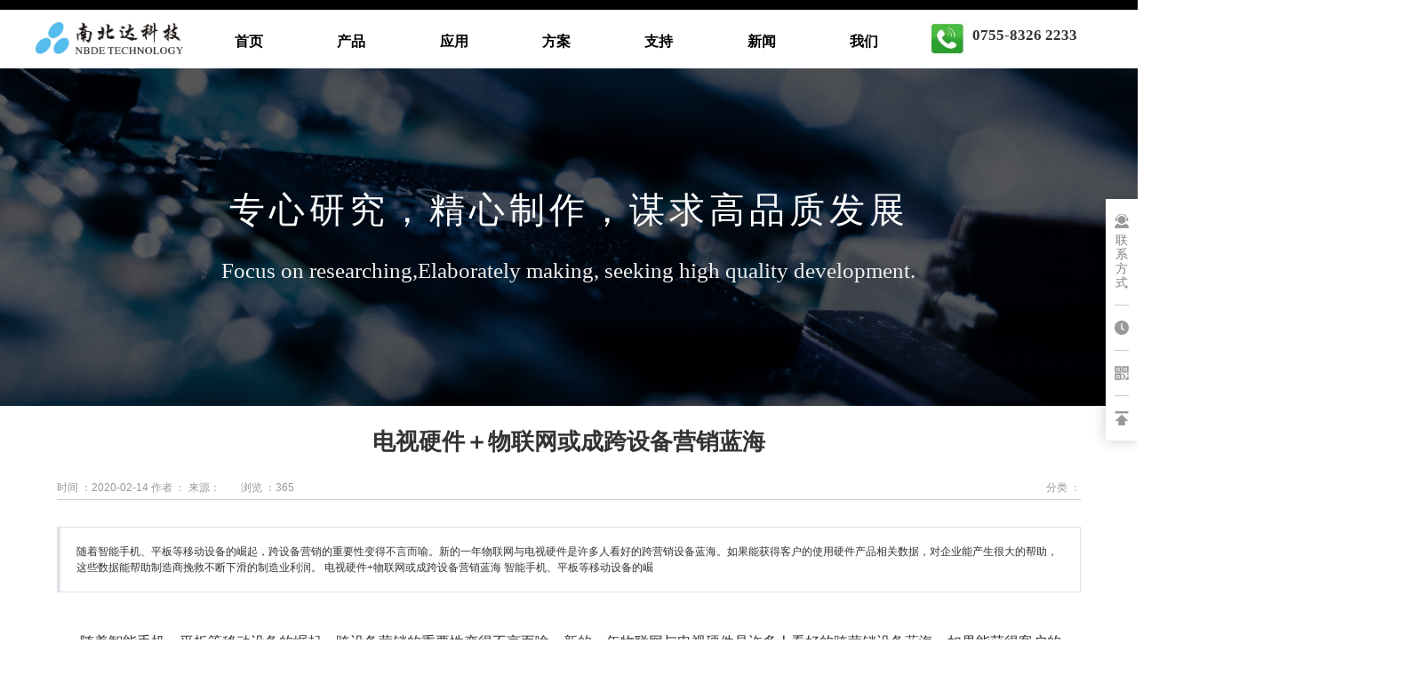

--- FILE ---
content_type: text/html
request_url: https://www.cnnbde.com/news_details_1773959.html
body_size: 18736
content:
<!DOCTYPE html>
<html>
<head>
<!-- 启用极速模式(webkit) 911-->
<meta name="renderer" content="webkit">
<meta http-equiv="X-UA-Compatible" content="IE=Edge,chrome=1">
<meta http-equiv="Content-Type" content="text/html; charset=utf-8" />
<meta name="format-detection" content="telephone=no" />
<meta name="referrer" content="no-referrer-when-downgrade">
<meta name="keywords" content="电视硬件＋物联网或成跨设备营销蓝海">
<meta name="description" content="随着智能手机、平板等移动设备的崛起，跨设备营销的重要性变得不言而喻。新的一年物联网与电视硬件是许多人看好的跨营销设备蓝海。如果能获得客户的使用硬件产品相关数据，对企业能产生很大的帮助，这些数据能帮助制造商挽救不断下滑的制造业利润。     电视硬件+物联网或成跨设备营销蓝海   智能手机、平板等移动设备的崛">
<title>电视硬件＋物联网或成跨设备营销蓝海 - 深圳市南北达科技有限公司</title>
<link rel="shortcut icon" type="image/x-icon" href="img/upimages/favicon.ico" />
<meta name="baidu-site-verification" content="codeva-9qbjPsuWXp" /><meta name="apple-mobile-web-app-capable" content="yes" />
<meta name="apple-mobile-web-app-status-bar-style" content="black" />
<meta name='apple-touch-fullscreen' content='yes' />
<meta name="full-screen" content="yes">
<meta name="viewport" content="width=device-width, initial-scale=1.0, maximum-scale=1.0, user-scalable=no" id="headScreen" />

<!-- SEO友好提示1 -->
<meta name="applicable-device" content="pc,mobile">
<!--[if lt IE 9]>
<script type="text/javascript" src="/js/comm/html5shiv.js"></script>
<script type="text/javascript" src="/js/comm/respond.min.js"></script>
<![endif]-->
<script type="text/javascript" src="js/comm/jquery.min.js"></script>
<script type="text/javascript" src="js/comm/jquery.lazyload.min.js"></script>
<script type="text/javascript" src="js/comm/jquery.nicescroll.min.js"></script>
<script type="text/javascript" src="js/comm/ubox.js" charset="utf-8"></script>
<script type="text/javascript" src="js/comm/wow.js" charset="utf-8"></script>
    <script>
        var js_comm_alert_okButton = '确认';
        var js_comm_alert_cancelButton = '取消';
        var js_comm_alert_login = '登录';
        var js_comm_alert_goreturn = '返回';
    </script>
<script type="text/javascript" src="js/comm/alert.js" charset="utf-8"></script>
<script type="text/javascript" src="js/01593725.js?1764831054" charset="utf-8"></script>
<script type="text/javascript" src="js/comm/comm.js?7" charset="utf-8"></script>
<link rel="stylesheet" type="text/css" href="css/comm/font/css/font-awesome.min.css">
<link rel="stylesheet" type="text/css" href="css/comm/animate.min.css"/>
<link rel="stylesheet" type="text/css" href="css/comm/box.css"/>
<link rel="stylesheet" type="text/css" href="css/comm/alert.css"/>
<link rel="stylesheet" type="text/css" href="css/comm/comm.css?1764831054"/>
<link rel="stylesheet" type="text/css" href="css/01593725.css?1764831054"/>
<link rel="stylesheet" type="text/css" href="css/comm/iconfont.css?1"/>

<script>
	var batchArr = [];
	var checkLoad = 0;//判断是否是回调完成的
</script>
<script>
    var isOpenMobie = 2;
    var isOpenPad = 1;
    if(isOpenMobie == 1){
        if(isOpenPad == 1){
            $("body").css("width","auto");
        }else{
            //是否手机端判断
            var ua = navigator.userAgent;
            var ipad = ua.match(/(iPad).*OS\s([\d_]+)/),
                isIphone =!ipad && ua.match(/(iPhone\sOS)\s([\d_]+)/),
                isAndroid = ua.match(/(Android)\s+([\d.]+)/),
                isMobile = isIphone || isAndroid;
            if(isMobile){
                // ?
                // $("body").css("width","1280px");
                // $("body").css("zoom", $(window).width() / 1280);
                var scale = window.screen.width / 1280; 
                $("head").append("<meta id='headScreen' class='c6x' content='width=1280, initial-scale="+scale+", maximum-scale="+scale+", user-scalable=no' name='viewport' />");
            }else{
                $("body").css("width","auto");
            }
        }
    }else{
        $("body").css("width","auto");
        $("head").append("<meta id='headScreen' content='width=device-width, initial-scale=1.0, maximum-scale=1.0, user-scalable=no' name='viewport' />");
    }

    //手机屏幕尺寸兼容 purewinter 2019-03-26
    $(window).on('load',function(){
        bodyScale();
    });
    function bodyScale(){
        var windowWidth = $(window).width();
        $("#bodyScale").remove();
        if(windowWidth < 680){
            var scale = windowWidth / 375;
            $("#headScreen").remove();
            $("head").append("<meta id='headScreen' content='width=375, initial-scale="+scale+", maximum-scale="+scale+", user-scalable=no' name='viewport' />");
        }else if(windowWidth < 960){
            var scale = windowWidth / 960;
            $("#headScreen").remove();
            $("head").append("<meta id='headScreen' content='width=960, initial-scale="+scale+", maximum-scale="+scale+", user-scalable=no' name='viewport' />");
        }
        $("body").css('visibility','visible');
    }
    
</script>

<script>

String.prototype.replaceAll= function(s1,s2){
    return this.replace(new RegExp(s1,"gm"),s2);
}
function getQueryVariable(variable)
{
    var query = window.location.search.substring(1);
    var vars = query.split("&");
    for (var i=0;i<vars.length;i++) {
        var pair = vars[i].split("=");
        if(pair[0] == variable){return pair[1];}
    }
    return(false);
}
var FIDUser = getQueryVariable('FIDUser');
var param = "idweb=42685&langid=0&UPermission=all&FIDUser=" + FIDUser;
document.getElementsByTagName('head')[0].appendChild(document. createElement('script')).src="https://s138js.nicebox.cn/exusers/login_html_v9_diy.php?" + param;
// 字体大小限制不跟随系统
$(document).ready(function(){
    if (typeof WeixinJSBridge == "object" && typeof WeixinJSBridge.invoke == "function") {
        handleFontSize();
    } else {
        document.addEventListener("WeixinJSBridgeReady", handleFontSize, false);
    }
    function handleFontSize() {
        // 设置网页字体为默认大小
        WeixinJSBridge.invoke('setFontSizeCallback', { 'fontSize' : 0 });
        // 重写设置网页字体大小的事件
        WeixinJSBridge.on('menu:setfont', function() {
            WeixinJSBridge.invoke('setFontSizeCallback', { 'fontSize' : 0 });
        });
    }
})

const screenZoom = 1;		
//制作屏幕缩放导致错乱的，不过还有问题，暂时屏蔽5个文件	20230625
// const screenZoom = 100 / Number(detectZoom());
// document.body.style.zoom = screenZoom;
// function detectZoom(){	//获取屏幕放大比例
// 	//是否手机端判断
// 	var ua = navigator.userAgent;
// 	var ipad = ua.match(/(iPad).*OS\s([\d_]+)/),
// 	    isIphone =!ipad && ua.match(/(iPhone\sOS)\s([\d_]+)/),
// 	    isAndroid = ua.match(/(Android)\s+([\d.]+)/),
// 	    isMobile = isIphone || isAndroid;
// 	if(ipad || isMobile){ return 100; }		//如果是ipad或手机真机/模拟机，不用调整
// 	let ratio = 0;
// 	if (window.devicePixelRatio !== undefined) {
// 		ratio = window.devicePixelRatio;
// 		console.log('ratio::'+ratio);
// 	}
// 	if (ratio) {
// 		ratio = Math.round(ratio * 100);
// 	}
// 	return ratio;	//返回电脑系统的放大比例
// }
$(window).on('load',function(){
    if (!(/msie [6|7|8|9]/i.test(navigator.userAgent))){
        setTimeout(function(){
            new WOW().init()
        },150)
    };
});
var DIY_WEBSITE_ID = "42685";
var DIY_JS_SERVER = "s138js.nicebox.cn";
var DIY_SCHEME = "https:";
</script>
            <script src="https://s138js.nicebox.cn/exusers/login_html_v9_diy.php?idweb=42685&langid=0&UPermission=all"></script>
    </head>
<body>

<!--这里专门处理百度分享文章显示缩略图不正确的问题，因为百度分享读取的是第一张图片，缩略图尽量在400x400,但是至好宽高都要大于400，前提是具有微信分享功能，图片地址通过jq传入 $(".baiduImg").attr("src",shareImg);-->
<div class="baiduImgSet" style="display: none;">
    <img class="baiduImg" src="">
</div>

<script type="text/javascript">var Default_isFT = 0;</script>
            <div id="comm_layout_header" class="layout   scrollView" >
                                <div class="view_contents ">
                                <div id="div_blank_1502349457717" class="view blank div  " >
                
                                <div names="div" class="view_contents " >
                    
<script class="editor-view-extend">
    </script><a href="javascript:btnTop();" target='_self' style='color:inherit;width:100%;height:100%;z-index:999;' class='link-type-2-0'><!-- 
	<a href="javascript:;" style="display:block;width:100%;height:100%;" id="divnet"></a>
 -->

</a>

                </div>
            </div>
                        <div id="image_style_01_1559102185819" class="view style_01 image  " >
                
                                <div names="image" class="view_contents " >
                    
<script class="editor-view-extend">
    </script><div class="imgStyle CompatibleImg picSet" >
	
			<img class="link-type- " src="img/upimages/20190520145057289.jpg" title="" alt="描述" id="imageModeShow" style="border-radius: inherit;"/>
	
</div>





<!-- 新加的js  -->




                </div>
            </div>
                        <div id="dh_style_28_1559119678650" class="view style_28 dh  lockHeightView " >
                
                                <div names="dh" class="view_contents " >
                    
<div id="menu" class="menu menuStyle_28">
	<div class="menuLayout">
		<ul class="miniMenu columnSet showmobile">
			<li class="leftBox">
				<div class="nav"></div>
				<div class="sidebar icoMenuSet"><i class="fa fa-navicon" onclick="setDhListen('style_01',this)"></i></div>
				<div class="menuScroll">
					<ul class="menuUlCopy">
						
							
							
							<li class="rflex" pageid="1593717" showmobile=""><a class="mainMenuSet" href="index.html">
								

								

								首页</a>
								
								
								
							</li>
							
						
							
							
							<li class="rflex" pageid="1612333" showmobile=""><a class="mainMenuSet" href="copy_copy_copy_1.html">
								

								

								产品</a>
								
								
								
							</li>
							
						
							
							
							<li class="rflex" pageid="1611249" showmobile=""><a class="mainMenuSet" href="copy_.html">
								

								

								应用</a>
								
								
								
							</li>
							
						
							
							
							<li class="rflex" pageid="1593721" showmobile=""><a class="mainMenuSet" href="1593721-1593721.html">
								

								

								方案</a>
								
								
								
							</li>
							
						
							
							
							<li class="rflex" pageid="1611767" showmobile=""><a class="mainMenuSet" href="copy_copy_.html">
								

								

								支持</a>
								
								
								
							</li>
							
						
							
							
							<li class="rflex" pageid="1593723" showmobile=""><a class="mainMenuSet" href="news.html">
								

								

								新闻</a>
								
								
								
							</li>
							
						
							
							
							<li class="rflex" pageid="1615617" showmobile=""><a class="mainMenuSet" href="copy_copy_copy_.html">
								

								

								我们</a>
								
								
								
							</li>
							
						
					</ul>
				</div>
			</li>
		</ul>
		<div class="menuUl_box columnSet dhAreaSet showpc">
			<ul class="menuUl dflex maxWidth ">
				
					
					
					
					<li class="rflex isLi" pageid="1593717" showpc="">
						
						

						
						
							<a class="mainMenuSet Nosub" href="index.html">
								
								
								首页
								
								
							</a>
							
							
							
					</li>
					
				
					
					
					
					<li class="rflex isLi" pageid="1612333" showpc="">
						
						

						
						
							<a class="mainMenuSet Nosub" href="copy_copy_copy_1.html">
								
								
								产品
								
								
							</a>
							
							
							
					</li>
					
				
					
					
					
					<li class="rflex isLi" pageid="1611249" showpc="">
						
						

						
						
							<a class="mainMenuSet Nosub" href="copy_.html">
								
								
								应用
								
								
							</a>
							
							
							
					</li>
					
				
					
					
					
					<li class="rflex isLi" pageid="1593721" showpc="">
						
						

						
						
							<a class="mainMenuSet Nosub" href="1593721-1593721.html">
								
								
								方案
								
								
							</a>
							
							
							
					</li>
					
				
					
					
					
					<li class="rflex isLi" pageid="1611767" showpc="">
						
						

						
						
							<a class="mainMenuSet Nosub" href="copy_copy_.html">
								
								
								支持
								
								
							</a>
							
							
							
					</li>
					
				
					
					
					
					<li class="rflex isLi" pageid="1593723" showpc="">
						
						

						
						
							<a class="mainMenuSet Nosub" href="news.html">
								
								
								新闻
								
								
							</a>
							
							
							
					</li>
					
				
					
					
					
					<li class="rflex isLi" pageid="1615617" showpc="">
						
						

						
						
							<a class="mainMenuSet Nosub" href="copy_copy_copy_.html">
								
								
								我们
								
								
							</a>
							
							
							
					</li>
					
				
				
			</ul>
		</div>
	</div>
</div>

<!-- 导航栏目有下级时禁止跳转 -->


<!-- 二级菜单宽度自适应 -->

<!-- 二级菜单图片宽度 -->
	









                </div>
            </div>
                        <div id="qqol_style_05_1598239981722" class="view style_05 qqol  lockHeightView " >
                
                                <div names="qqol" class="view_contents " >
                    <div class="online-service onlineStyle05">
    
    <div class="main_box">
        <div class="box_main_content">
			
				<div class="item_box contact">
					<div class="item">
						<div class="img phone_icon"></div>
						<div class="text" style="">联系方式</div>
					</div>
					<div class="show_box">
						<div class="contant">
						   <ul>
							   <div class="title">联系方式</div>
							   
								   <li class="li_item">
									   <div class="icon"><div class="img list_phone_icon"></div></div>
									   <div class="text_contant">
											
												<div>电话：<a href="tel:        0755-83262233，83248911">        0755-83262233，83248911</a></div>
											
												<div>电话：<a href="tel:        13802578878    业务 ">        13802578878    业务 </a></div>
											
												<div>电话：<a href="tel:         13686863623     技术 ">         13686863623     技术 </a></div>
											
									   </div>
								   </li>
							   
							   
								   <li class="li_item">
										<div class="icon"><div class="img list_wx_icon"></div></div>
										<div class="text_contant">
											
												<div>微信：    13802578878 业务</div>
											
												<div>微信：     13686863623  技术</div>
											
										</div>
									</li>
							   
								
									<li class="li_item">
										<div class="icon"><div class="img list_qq_icon"></div></div>
										<div class="text_contant">
											
												<div class="qq_pc">QQ：<a target="_blank" href="http://wpa.qq.com/msgrd?v=3&uin=       363306184 业务&site=qq&menu=yes">       363306184 业务</a></div>
												<div class="qq_mobile">QQ：<a target="_blank" href="mqqwpa://im/chat?chat_type=wpa&uin=       363306184 业务&version=1&src_type=web&web_src=oicqzone.com">       363306184 业务</a></div>
											
										</div>
									</li>
							   
								
									<li class="li_item">
										<div class="icon"><div class="img list_mail_icon"></div></div>
										<div class="text_contant">
											
												<div>邮箱：363306184f@qq.com</div>
											
												<div>邮箱：Email：sales@cnnbde.com  </div>
											
										</div>
									</li>
							   
						   </ul>
						</div>
					</div>
				</div>
				<div class="interval"></div>
			
			<!-- 时间 -->
			
				<div class="item_box time">
					<div class="item">
						<div class="img time_icon"></div>
					</div>
					<div class="show_box">
						<div class="contant">周一至周五 9:00 - 18:00</div>
					</div>
				</div>
				<div class="interval"></div>
			
            <!-- 二维码 -->
			
				<div class="item_box qrcode">
					<div class="item">
						<div class="img qr_icon"></div>
					</div>
					<div class="show_box">
						<div class="contant">
							<div class="qrcode_img"><img src="https://cdn.yun.sooce.cn/4/42685/png/1598510538911056443497f021cb2.png?version=0" alt="微信公众号"/></div>
							<div class="qr_text">微信公众号</div>
						</div>
					</div>
				</div>
				<div class="interval"></div>
			
			<!-- 购物车 -->
			
			<!-- 返回顶部 -->
			<div class="item_box backup">
			    <div class="item" ontouchstart=''>
			        <div class="img backup_icon"></div>
			    </div>
			</div>
        </div>
    </div>
</div>










                </div>
            </div>
                        <div id="text_style_01_1598431262205" class="view style_01 text  lockHeightView " >
                
                                <div names="text" class="view_contents " >
                    
<script class="editor-view-extend">
    </script><a href="index.html?pageid=1593717" target='_self' style='color:inherit' class='editor-view-extend link-type-1-'><div><br></div><div>首页</div><div><br></div></a>                </div>
            </div>
                        <div id="text_style_01_1598431433381" class="view style_01 text  lockHeightView " >
                
                                <div names="text" class="view_contents " >
                    
<script class="editor-view-extend">
    </script><a href="copy_copy_copy_1.html?pageid=1612333" target='_self' style='color:inherit' class='editor-view-extend link-type-1-'><div><br></div><div>产品</div><div><br></div></a>                </div>
            </div>
                        <div id="text_style_01_1598431447481" class="view style_01 text  lockHeightView " >
                
                                <div names="text" class="view_contents " >
                    
<script class="editor-view-extend">
    </script><a href="copy_.html?pageid=1611249" target='_self' style='color:inherit' class='editor-view-extend link-type-1-'><div><br></div><div>应用</div><div><br></div></a>                </div>
            </div>
                        <div id="text_style_01_1598431463358" class="view style_01 text  lockHeightView " >
                
                                <div names="text" class="view_contents " >
                    
<script class="editor-view-extend">
    </script><a href="1593721-1593721.html?pageid=1593721" target='_self' style='color:inherit' class='editor-view-extend link-type-1-'><div><br></div><div><div>方案</div><div><br></div></div></a>                </div>
            </div>
                        <div id="text_style_01_1598431477827" class="view style_01 text  lockHeightView " >
                
                                <div names="text" class="view_contents " >
                    
<script class="editor-view-extend">
    </script><a href="copy_copy_.html?pageid=1611767" target='_self' style='color:inherit' class='editor-view-extend link-type-1-'><div><br></div><div><div>支持</div><div><br></div></div></a>                </div>
            </div>
                        <div id="text_style_01_1598431495928" class="view style_01 text  lockHeightView " >
                
                                <div names="text" class="view_contents " >
                    
<script class="editor-view-extend">
    </script><a href="news.html?pageid=1593723" target='_self' style='color:inherit' class='editor-view-extend link-type-1-'><div><br></div><div><div>新闻</div><div><br></div></div></a>                </div>
            </div>
                        <div id="text_style_01_1598431506913" class="view style_01 text  lockHeightView " >
                
                                <div names="text" class="view_contents " >
                    
<script class="editor-view-extend">
    </script><a href="copy_copy_copy_.html?pageid=1615617" target='_self' style='color:inherit' class='editor-view-extend link-type-1-'><div><br></div><div><div>我们</div><div><br></div></div></a>                </div>
            </div>
                        <div id="dh_style_28_1598508640596" class="view style_28 dh  lockHeightView " >
                
                                <div names="dh" class="view_contents " >
                    
<div id="menu" class="menu menuStyle_28">
	<div class="menuLayout">
		<ul class="miniMenu columnSet showmobile">
			<li class="leftBox">
				<div class="nav"></div>
				<div class="sidebar icoMenuSet"><i class="fa fa-navicon" onclick="setDhListen('style_01',this)"></i></div>
				<div class="menuScroll">
					<ul class="menuUlCopy">
						
							
							
							<li class="rflex" pageid="1593717" showmobile=""><a class="mainMenuSet" href="index.html">
								

								

								首页</a>
								
								
								
							</li>
							
						
							
							
							<li class="rflex" pageid="1612333" showmobile=""><a class="mainMenuSet" href="copy_copy_copy_1.html">
								

								

								产品</a>
								
								
								
							</li>
							
						
							
							
							<li class="rflex" pageid="1611249" showmobile=""><a class="mainMenuSet" href="copy_.html">
								

								

								应用</a>
								
								
								
							</li>
							
						
							
							
							<li class="rflex" pageid="1593721" showmobile=""><a class="mainMenuSet" href="1593721-1593721.html">
								

								

								方案</a>
								
								
								
							</li>
							
						
							
							
							<li class="rflex" pageid="1611767" showmobile=""><a class="mainMenuSet" href="copy_copy_.html">
								

								

								支持</a>
								
								
								
							</li>
							
						
							
							
							<li class="rflex" pageid="1593723" showmobile=""><a class="mainMenuSet" href="news.html">
								

								

								新闻</a>
								
								
								
							</li>
							
						
							
							
							<li class="rflex" pageid="1615617" showmobile=""><a class="mainMenuSet" href="copy_copy_copy_.html">
								

								

								我们</a>
								
								
								
							</li>
							
						
					</ul>
				</div>
			</li>
		</ul>
		<div class="menuUl_box columnSet dhAreaSet showpc">
			<ul class="menuUl dflex maxWidth ">
				
					
					
					
					<li class="rflex isLi" pageid="1593717" showpc="">
						
						

						
						
							<a class="mainMenuSet Nosub" href="index.html">
								
								
								首页
								
								
							</a>
							
							
							
					</li>
					
				
					
					
					
					<li class="rflex isLi" pageid="1612333" showpc="">
						
						

						
						
							<a class="mainMenuSet Nosub" href="copy_copy_copy_1.html">
								
								
								产品
								
								
							</a>
							
							
							
					</li>
					
				
					
					
					
					<li class="rflex isLi" pageid="1611249" showpc="">
						
						

						
						
							<a class="mainMenuSet Nosub" href="copy_.html">
								
								
								应用
								
								
							</a>
							
							
							
					</li>
					
				
					
					
					
					<li class="rflex isLi" pageid="1593721" showpc="">
						
						

						
						
							<a class="mainMenuSet Nosub" href="1593721-1593721.html">
								
								
								方案
								
								
							</a>
							
							
							
					</li>
					
				
					
					
					
					<li class="rflex isLi" pageid="1611767" showpc="">
						
						

						
						
							<a class="mainMenuSet Nosub" href="copy_copy_.html">
								
								
								支持
								
								
							</a>
							
							
							
					</li>
					
				
					
					
					
					<li class="rflex isLi" pageid="1593723" showpc="">
						
						

						
						
							<a class="mainMenuSet Nosub" href="news.html">
								
								
								新闻
								
								
							</a>
							
							
							
					</li>
					
				
					
					
					
					<li class="rflex isLi" pageid="1615617" showpc="">
						
						

						
						
							<a class="mainMenuSet Nosub" href="copy_copy_copy_.html">
								
								
								我们
								
								
							</a>
							
							
							
					</li>
					
				
				
			</ul>
		</div>
	</div>
</div>

<!-- 导航栏目有下级时禁止跳转 -->


<!-- 二级菜单宽度自适应 -->

<!-- 二级菜单图片宽度 -->









                </div>
            </div>
                        <div id="image_style_01_1598508910869" class="view style_01 image  " >
                
                                <div names="image" class="view_contents " >
                    
<script class="editor-view-extend">
    </script><div class="imgStyle CompatibleImg picSet" >
	
			<img class="link-type- " src="https://cdn.yun.sooce.cn/4/42685/jpg/159826155784678a147f466506426.jpg?imageMogr2/thumbnail/900x&version=1598261564" title="" alt="描述" id="imageModeShow" style="border-radius: inherit;"/>
	
</div>





<!-- 新加的js  -->




                </div>
            </div>
                        <div id="text_style_01_1598508999773" class="view style_01 text  lockHeightView " >
                
                                <div names="text" class="view_contents " >
                    
<script class="editor-view-extend">
    </script>0755-8326 2233                </div>
            </div>
                        <div id="image_style_01_1602209474604" class="view style_01 image  " >
                
                                <div names="image" class="view_contents " >
                    
<script class="editor-view-extend">
    </script><div class="imgStyle CompatibleImg picSet" >
	
			<img class="link-type- " src="https://cdn.yun.sooce.cn/4/42685/jpg/1602209488302d822132aa1adb3a2.jpg?imageMogr2/thumbnail/54x&version=0" title="" alt="描述" id="imageModeShow" style="border-radius: inherit;"/>
	
</div>





<!-- 新加的js  -->




                </div>
            </div>
                        <div id="text_style_01_1602209533101" class="view style_01 text  lockHeightView " >
                
                                <div names="text" class="view_contents " >
                    
<script class="editor-view-extend">
    </script>0755-8326 2233                </div>
            </div>
                        <div id="text_html_new_1757142307108" class="view html_new text  " >
                
                                <div names="text" class="view_contents " >
                    
<script class="editor-view-extend">
    </script><div class="diyStyle html_style_new"><meta name="baidu-site-verification" content="codeva-9qbjPsuWXp"></div>                 </div>
            </div>
                            </div>
            </div>
                        <div id="layout_1531534521212" class="layout   scrollView" >
                                <div class="view_contents ">
                                <div id="text_style_02_1531534521215" class="view style_02 text  lockHeightView " >
                
                                <div names="text" class="view_contents " >
                    
<script class="editor-view-extend">
    </script>专心研究，精心制作，谋求高品质发展                </div>
            </div>
                        <div id="text_style_02_1531534521227" class="view style_02 text  lockHeightView " >
                
                                <div names="text" class="view_contents " >
                    
<script class="editor-view-extend">
    </script>Focus on researching,Elaborately making, seeking high quality development.                </div>
            </div>
                        <div id="text_style_02_1531534521232" class="view style_02 text  lockHeightView " >
                
                                <div names="text" class="view_contents " >
                    
<script class="editor-view-extend">
    </script>专心研究，精心制作<div>谋求高品质发展

</div>                </div>
            </div>
                            </div>
            </div>
                        <div id="layout_diy_1484042021" class="layout   scrollView" >
                                <div class="view_contents ">
                                <div id="newsDetail_style_02_1599105907669" class="view style_02 newsDetail  lockHeightView " >
                
                                <div names="newsDetail" class="view_contents " >
                    <style class="ccccc0">.clearfix:after{content:".";display:block;height:0;clear:both;visibility:hidden;}
.clearfix{zoom:1}

.LNewsCon .xinxi{white-space: nowrap;}
.newsText .dv-pagination .dv-link{float:left; display:inline-block; padding:0 .5em; margin:0 .25em; border:1px solid #ccc;}
.newsText .dv-pagination .dv-link.current{font-weight:bold}
.backNews,.nextNews{box-sizing:border-box;}

.btncommentSet{float:right;background-color:#369ae6;border:none;width:120px;height:35px;color:white;border-radius:5px;margin-top:8px;cursor:pointer;}
.btnclearSet{cursor:pointer;background-color:white;border:1px solid #369ae6;width:120px;height:35px;color:#369ae6;border-radius:5px;margin-top:8px;float:right;margin-left:10px;}
.revPorSet{margin-top:5px;width:calc(100% - 34px);height:200px;border:2px solid #369ae6;padding:10px 15px 10px 15px;}

@media screen and (max-width:640px) {
.backNews{width:44% !important;padding-left:5% !important;}
.nextNews{width:44% !important;padding-right:5% !important;}
.LNewsCon img{max-width:100%!important;height:auto!important;}
}

.detail_2 div{ box-sizing: border-box;}
.detail_2 #newsInfo{
	margin: 10px 0;
}
.detail_2  .newsDetail{
	width: 90%;
    left: 0;
    right: 0; 
    margin: 0 auto; 
}
.detail_2  .title{    
	text-align: center;
    font-size: 18px;
    color: #333;
	margin-bottom: 30px;
}
.detail_2  .arrow{
	color:#999;
	border-bottom: 1px solid #ccc;
	line-height:25px;
}
.detail_2  .arrow .rt{
	float:right;
} 
.detail_2  .arrow .pd{
	padding-left: 20px;
}
.detail_2  .daodu{
	background: #F0ECED;
    margin: 10px 0px 30px 0;
    padding: 10px;
}
.detail_2  .content{
	font-size:14px;
}
.detail_2  .content div{
	text-align:center;
	margin: 30px 0;
}
.detail_2  .content div img{
	width:100%;
}
.detail_2  .sm{
	background: #F0ECED;
    text-align: center;
    padding: 5px;
    margin: 30px 0;
}
.detail_2  .page{
	border:none !important;
}
.detail_2  .page p{
	margin:5px 0;
}
.detail_2  .page p a.s{
	color:#ccc;
}
.detail_2  .page p a.x{
	color:#76C8FE;
}


@media screen and (max-width:768px){
	.detail_2 .detail_2{padding: 0 2%;}
    .detail_2 .arrow{ overflow: hidden; }
    .detail_2 .arrow .newsInfoSet{padding: 0 20px 0 0;float: none;display: inline-block;}
}

.news_pagination{
	width: 100%;
	margin: 0 auto;
	text-align: center;
}
.news_pagination .pagination_button{
	cursor: pointer;
	width: 34px;
	height: 34px;
	line-height: 34px;
	border-radius: 6px;
	font-size: 14px;
	display: inline-block;
	margin: 0 5px;
	border: 1px solid #e5e5e5;
	background: #ffffff;
}
.news_pagination .now_page{
	background: #4E6EF2;
	color: #ffffff;
	border: 0;
	width: 35px;
	height: 35px;
}
.news_pagination .show_all{
	width: 80px;
}
.news_pagination select{
	cursor: pointer;
	border-radius: 6px;
	width: 80px;
	height: 34px;
	font-size: 14px;
	display: inline-block;
	margin: 0 5px;
	border: 1px solid #e5e5e5;
	background: url('img/newsDetail/style_02/selectIcon01.png') no-repeat 97% 50%;
	background-size: 20px;
	padding: 0 7px;
}
</style><script>// var content_div = '';
// var show_div = '';
// var flag="";
// var lang="";
// var show_style="";
// var page_length = "";
var content_length = 0;
var page_num = 1;
var start_flag = 0;
var end_flag = 0;
var content_arr = '';
// var total_lenth = 0;
// var page_count = 0;
function getPage(hideNewsContent) {
    if(flag == 2){
        var content = $(hideNewsContent).html();
        content_arr = content.split(/<hr[^>]*>/);
        page_count = content_arr.length;
    }
    else{
        total_lenth = $(hideNewsContent).text().trim().length;
        page_count = Math.ceil(total_lenth / page_length);
        content_arr  = $(hideNewsContent).html();
    }
    $(hideNewsContent).empty();
}

function goto(page,newsText,view_id,obj='', showAllText = '') {
    if(obj && !newsText && !view_id){
        view_id = $(obj).parents('.newsDetail').attr("id");
        newsText = '#'+view_id+' .newsText.contSet';
    }
    if(page != -1 && !is_login && need_check_login == 1){
        checkLogin();
    }

    if(page == -1 || is_login || need_check_login == 0){

        content_length = 0;
        start_flag = 0;
        end_flag = 0;
        if(page < 1) page_num = 1;
        else if(page > page_count) page_num = page_count;
        else page_num = page;
        if(flag == 1){
            $(newsText).html(content_arr);
            getChildren(newsText);
        }
        else{
            $(newsText).html(content_arr[page_num - 1]);
        }
        pagebutton(newsText, view_id, showAllText);
        if(page != -1){
            location.href = newsText;
        }
        setDivHeight(newsText)
    }

}

function getChildren(el) {
    var child = $(el).children();
    if(child.length > 0){
        child.each(function () {
            if(end_flag == 1) return false;
            content += $(this).contents().filter(function() {
                return this.nodeType === 3;
            }).text();
            content_length += $(this).contents().filter(function() {
                return this.nodeType === 3;
            }).text().length;

            //获取上一页结尾
            if(start_flag == 0 && content_length >= (page_num - 1) * page_length){
                var parents = $(this).parentsUntil(el);
                start_flag = 1;
                var need_length = content_length - ((page_num - 1) * page_length);
                //将当前页开头到上一页结尾为止多出来的内容去掉
                if(need_length > 0){
                    var now_html = $(this).html();
                    var now_text_length = $(this).contents().filter(function() {
                        return this.nodeType === 3;
                    }).text().length;
                    now_html = now_html.substring(now_text_length - need_length, now_html.length);
                    $(this).html(now_html);
                }

                parents.each(function () {
                    $(this).prevAll().remove();
                });
            }
            //获取当前页结尾
            if(content_length >= page_num * page_length){
                var parents = $(this).parentsUntil(el);
                var need_length = content_length - (page_num * page_length);
                if(need_length == 0){
                    parents.each(function () {
                        $(this).nextAll().remove();
                    });
                }
                else{
                    var now_text = $(this).contents().filter(function() {
                        return this.nodeType === 3;
                    }).text();
                    var need_text = now_text.substring(0, now_text.length - need_length);
                    $(this).text(need_text);
                    parents.each(function () {
                        $(this).nextAll().remove();
                    });
                }
                end_flag = 1;
                return false;
            }
            else {
                var flag = getChildren(this);
            }
        });
    }
}

function showAll() {
    if(need_check_login == 1){
        checkLogin();
    }
    if(is_login == true || need_check_login == 0){
        $('.news_pagination').remove();
        if(flag == 2){
            $(show_div).html(content_arr.join(''));
        }
        else{
            $(show_div).html(content_arr);
        }
        location.href = show_div;
        setDivHeight(show_div)
    }
}

function pagebutton(newsText,view_id, showAllText = '') {

    $('#'+view_id+' .news_pagination').remove();
    if (!showAllText) {
        showAllText = '显示全部';
    }

    var button_html = '<div class="news_pagination">';
    if(show_style == 1){
        for(var i = 1; i <= page_count; i++){
            if(i > page_count) break;
            if(i != page_num){
                button_html += '<span class="pagination_button" onclick="goto(' + i + `,'','',this, '` + showAllText + `')">` + i + '</span>';
            }
            else{
                button_html += '<span class="pagination_button now_page">' + i + '</span>';
            }
        }
    }
    else if(show_style == 2){
        button_html += `<select onchange="goto(this.value,'','',this, '` + showAllText + `')">`;
        for(var i = 1; i <= page_count; i++){
            if(i > page_count) break;
            button_html += '<option value="' + i + '" ' + (i == page_num ? 'selected' : '') + '>' + (lang == 'en' || lang == 2 ? ('Page ' + i) : ('第' + i + '页')) + '</option>';
        }
        button_html += '</select>';
    }
    else {
        var show_button = page_count > 8 ? 8 : page_count;
        var button_text = 1;

        if(page_num > 5){
            button_html += '<span class="pagination_button" onclick="goto(' + (page_num - 1) + `,'','',this, '` + showAllText + `')"><</span>`;
            button_text = page_num - 4;
        }

        for(var i = 1; i <= show_button; i++){
            if(button_text > page_count) break;
            if(button_text != page_num){
                button_html += '<span class="pagination_button" onclick="goto(' + button_text + `,'','',this, '` + showAllText + `')">` + button_text + '</span>';
            }
            else{
                button_html += '<span class="pagination_button now_page">' + button_text + '</span>';
            }
            button_text++;
        }

        if(page_num < page_count){
            button_html += '<span class="pagination_button" onclick="goto(' + (page_num + 1) + `,'','',this, '` + showAllText + `')">></span>`;
        }
    }
    button_html += '<span class="pagination_button show_all" onclick="showAll()">' + showAllText + '</span>';
    button_html += '</div>';

    $(newsText).after(button_html);

}

function checkLogin(errorText = '', loginText = '') {
    var serverUrl = '//' + diy_js_server + '/sysTools.php?mod=viewsConn&act=checkUserLogin&idweb=' + id_web;
    if (!errorText) {
        errorText = '亲，您必须登录了才可继续查看该文章';
    }
    if (!loginText) {
        loginText = '马上登录';
    }

    //获取数据 xhrFields解决传输cookie问题
    $.ajax({
        type: 'get',
        cache: false,
        dataType: 'json',
        async: false,
        url: serverUrl,
        xhrFields: {
            withCredentials: true
        },
        crossDomain: true,
        success: function(result){
            if(result.is_login == false){
                var fun_str = is_mobile() ? 'OnLogin(' + lang +', 0, \'' + location.href + '\')' : 'OnLogin(' + lang +', 0)';
                var html = '<div class="mustlogin" style="position:fixed; z-index: 9999; top:0; left:0; width:100%; height:100%; overflow:hidden; background:rgba(0,0,0,.7); color:white; text-align:center;line-height:100%;">' +
                    '<div style="width:100%; height:100%; position:relative;" onclick="hideLogin()"></div>' +
                    '<div style="width:100%; position:absolute; top:50%; left:50%; transform:translateX(-50%) translateY(-50%); line-height:1.5; font-size:14px;">' + errorText + '，' +
                    '<a class=login_btn href="javascript:' + fun_str + ';" style="display:inline-block; border-bottom:1px solid white; color:white; font-size:14px;">' + loginText + '</a>' +
                    '</div>' +
                    '</div>';
                $('body').css({overflowY:'hidden',height:'100%'});
                $('body').append(html);
            }
            else {
                is_login = true
            }
        }
    });
}

function hideLogin() {
    $('.mustlogin').remove();
}</script><style>
    .LNewsCon { width: 100%; float: left; overflow: hidden;}
    .LNewsCon img{max-width: 100%;}
    .LNewsCon video{background:#eee;}
    .LNewsCon .smallC { text-align: center;}
    .LNewsCon .smallC font { text-align: center; color: #999; padding: 0 15px;}
    .LNewsCon .abstract { width: 100%; position: relative; border: 1px solid #e1e1e7; margin: 30px auto; overflow: hidden; box-sizing:border-box; padding: 18px; border-left: 4px solid #e1e1e7;}
    .LNewsCon .newsMoreA { width: 100%; height: 50px; margin: 30px auto; border: 1px solid #efefef; box-sizing:border-box;}
    .LNewsCon .newsText{padding: 10px; height: auto; box-sizing: border-box;}
    .LNewsCon .songti { font-family: Verdana, Tahoma, 宋体; font-size: 12px;}
    .backNews { text-align: left; height: 50px; line-height: 50px; padding-left: 20px; width: 45%; float: left; word-break: keep-all; white-space: nowrap; overflow: hidden; text-overflow: ellipsis; font-size: 12px; color: #999;}
    .newsMoreA a { font-size: 12px; color: #999;}
    .nextNews { text-align: right; height: 50px; line-height: 50px; padding-right: 20px; width: 45%; float: right; word-break: keep-all; white-space: nowrap; overflow: hidden; text-overflow: ellipsis; font-size: 12px; color: #999;}

    /*测试*/
    :root{--ck-highlight-marker-yellow:#fdfd77;--ck-highlight-marker-green:#63f963;--ck-highlight-marker-pink:#fc7999;--ck-highlight-marker-blue:#72cdfd;--ck-highlight-pen-red:#e91313;--ck-highlight-pen-green:#180}.marker-yellow{background-color:var(--ck-highlight-marker-yellow)}.marker-green{background-color:var(--ck-highlight-marker-green)}.marker-pink{background-color:var(--ck-highlight-marker-pink)}.marker-blue{background-color:var(--ck-highlight-marker-blue)}.pen-red{color:var(--ck-highlight-pen-red)}.pen-green,.pen-red{background-color:transparent}.pen-green{color:var(--ck-highlight-pen-green)}
    .LNewsCon .newsText{font-size:14px;}
    @media only screen and (max-width: 640px) {
        .LNewsCon .newsText iframe,.LNewsCon .newsText video,.LNewsCon .newsText table{width:100% !important;height:auto !important;}
        .LNewsCon .newsText iframe{min-height: 240px;}
        .LNewsCon .newsText ul,.LNewsCon .newsText ol {margin-left: 1.333em}
        .LNewsCon .newsText h2 {font-size: 1.5em}
        .LNewsCon .newsText h1 {font-size: 1.9em}
        .LNewsCon .newsText table{display: block;overflow: auto;}
    }
    @media only screen and (max-width: 1200px) {
        .LNewsCon .newsText table{width:calc(95vw - 40px)}
    }
    .LNewsCon .newsText p,.LNewsCon .newsText ul,.LNewsCon .newsText ol,.LNewsCon .newsText blockquote,.LNewsCon .newsText pre {font-size: 16px;line-height:1.35;margin: 5px 0;}
    .LNewsCon .newsText h1 {font-size: 2.36em;line-height: 1.33em;padding-top: 1em;margin-bottom: 1.67em}
    .LNewsCon .newsText h1+dl {margin-top: 1em}
    .LNewsCon .newsText dd {margin-bottom: 1em}
    .LNewsCon .newsText h1:first-of-type {width: 100%;padding-top: .5em;margin-bottom: 1.17em}
    .LNewsCon .newsText h1:first-of-type+h2 {padding-top: 0}
    .LNewsCon .newsText h2 {font-size: 1.68em;line-height: 1.68em;padding-top: 0.8em;margin-bottom: 0.4em;padding-bottom: .2em;font-weight: 400}
    .LNewsCon .newsText h2:first-of-type {clear: both}
    .LNewsCon .newsText h3 {font-size: 1.36em;line-height: 1.5em;padding-top: 0.8em;margin-bottom: 0.2em;font-weight: 400}
    .LNewsCon .newsText h4 {font-size: 1.2em;line-height: 1.4em;padding-top: 0.8em;margin-bottom: 0.2em;margin-bottom: 0.2em;padding-top: 0.8em;font-weight: 400}
    .LNewsCon .newsText h5 {font-size: 1em;line-height: 1.6em;padding-top: 0.2em;margin-bottom: 0.8em;font-weight: 400}
    .LNewsCon .newsText .info-box>h2,.LNewsCon .newsText .info-box>h3,.LNewsCon .newsText .info-box>h4 {padding-top: 0}
    .LNewsCon .newsText strong,.LNewsCon .newsText b {font-weight: bold;}
    .LNewsCon .newsText i,.LNewsCon .newsText em {font-style: italic}
    .LNewsCon .newsText pre {overflow: hidden}
    .LNewsCon .newsText code {font-family: "SF Mono",menlo,monaco,"Roboto Mono",Consolas,"Lucida Console",monospace;font-size: .866666em;padding: 1.333em}
    .LNewsCon .newsText code:not(.hljs) {background: rgba(202,205,207,0.3);padding: .1em .25em;border-radius: 3px}
    .LNewsCon .newsText code:not(.hljs):after {letter-spacing: -1em;content: "\00a0"}
    .LNewsCon .newsText code:not(.hljs):before {letter-spacing: -1em;content: "\00a0"}
    .LNewsCon .newsText a code:not(.hljs) {color: #1b3af2}
    .LNewsCon .newsText .hljs {background: #2b2c26}
    .LNewsCon .newsText .hljs a {color: #fff}
    .LNewsCon .newsText .hljs code {background: none;padding: 0;font-size: 1em}
    .LNewsCon .newsText blockquote {border-left: 1px solid #bdbdbd;padding-left: 10px;padding-top: 0;font-style: italic}
    .LNewsCon .newsText kbd {display: inline-block;background: #f5f5f5;border: solid 1px #b5c6d2;border-bottom-color: #97afbf;box-shadow: inset 0 -1px 0 #97afbf;font-family: "SF Mono",menlo,monaco,"Roboto Mono",Consolas,"Lucida Console",monospace;font-size: .8em;padding: .25em .5em;line-height: 1em;vertical-align: middle;border-radius: 3px}
    .LNewsCon .newsText ul,.LNewsCon .newsText ol {margin-left: 2.666em;margin-bottom: 0.8em}
    .LNewsCon .newsText ul ul,.LNewsCon .newsText ul ol,.LNewsCon .newsText ol ul,.LNewsCon .newsText ol ol {padding-top: 0;margin-bottom: 0}
    .LNewsCon .newsText ul ul:last-of-type,.LNewsCon .newsText ul ol:last-of-type,.LNewsCon .newsText ol ul:last-of-type,.LNewsCon .newsText ol ol:last-of-type {margin-bottom: .33333em}
    .LNewsCon .newsText ul li:last-of-type,.LNewsCon .newsText ol li:last-of-type {margin-bottom: 0}
    .LNewsCon .newsText p img {margin: 0 auto;box-sizing: content-box}
    .LNewsCon .newsText iframe:not(.cke_wysiwyg_frame) {display: block;margin: 0 auto}
    .LNewsCon .newsText ol {list-style-type: decimal}
    .LNewsCon .newsText table {margin: 0;border-collapse: collapse;max-width:1180px;}
    .LNewsCon .newsText table code {word-break: break-word;white-space: normal}
    .LNewsCon .newsText table[align=left]{margin: 0 auto 0 0;}
    .LNewsCon .newsText table[align=center]{margin: 0 auto;}
    .LNewsCon .newsText table[align=right]{margin: 0 0 0 auto;}
    .LNewsCon .newsText td,.LNewsCon .newsText th {border: 1px solid #e9e9e9;min-width: 2em;padding: .4em !important;}
    .LNewsCon .newsText th {font-weight: bold;background: #fafafa;}
    .LNewsCon .newsText abbr {position: relative;cursor: default;text-decoration: none;border-bottom: 1px dotted #000}
    .LNewsCon .newsText abbr::before {content: attr(title);display: none;position: absolute;bottom: calc( -100% - 15px);left: 50%;transform: translateX(-50%);padding: 3px 5px;font-size: 0.9em;font-weight: bold;border-radius: 3px;color: #fff;background: black;white-space: nowrap}
    .LNewsCon .newsText abbr::after {content: '';display: none;position: absolute;bottom: -5px;left: 50%;transform: translateX(-50%);width: 0;height: 0;border-style: solid;border-width: 0 5px 5px 5px;border-color: transparent transparent #000 transparent;}
    .LNewsCon .newsText abbr:hover::before,.LNewsCon .newsText abbr:hover::after {display: block}
    .LNewsCon .newsText ol{display: block;list-style-type: decimal;margin-block-start: 0;margin-block-end: 0;margin-inline-start: 0px;margin-inline-end: 0px;padding-inline-start: 30px;}
    .LNewsCon .newsText ol li{list-style: decimal;font-size:1em;}
    .LNewsCon .newsText ul{display: block;list-style-type: disc;margin-block-start: 0;margin-block-end: 0;margin-inline-start: 0px;margin-inline-end: 0px;padding-inline-start: 30px;}
    .LNewsCon .newsText ul li{list-style: disc;font-size:1em;}
    .LNewsCon .newsText a{color: -webkit-link;cursor: pointer;text-decoration: underline;}
    .LNewsCon .newsText sub{vertical-align: sub;font-size: smaller;}
    .LNewsCon .newsText sup{vertical-align: super;font-size: smaller;}
    .LNewsCon .newsText .media{margin: 10px auto;max-width: 100%;}

</style>
<!-- revPorSet,btncommentSet,btnclearSet -->
<div class="LNewsCon modSet detail_2">
	
	<h1 class="newsBigTit titleSet">电视硬件＋物联网或成跨设备营销蓝海</h1>
	
	<div class="arrow" style="position:relative;">
		
		
		<label class="newsInfoSet">时间 ：2020-02-14</label>
		
		
		<label class="newsInfoSet">作者 ：</label>
		
		
		<a href="" title="" target="_blank" style="color: #999;" ><label class="newsInfoSet" style="cursor: pointer;" >来源：</label></a>
		
		
		
		
			
				<label class="pd newsInfoSet">浏览 ：<script language="JavaScript" src="//s138js.nicebox.cn/news/click.php?newsid=1773959&idweb=42685"></script></label>
			
		
		
		<label class="rt newsInfoSet">分类 ：</label>
		
		
	</div>
   
   <div class="abstract songti detailSet">
		随着智能手机、平板等移动设备的崛起，跨设备营销的重要性变得不言而喻。新的一年物联网与电视硬件是许多人看好的跨营销设备蓝海。如果能获得客户的使用硬件产品相关数据，对企业能产生很大的帮助，这些数据能帮助制造商挽救不断下滑的制造业利润。     电视硬件+物联网或成跨设备营销蓝海   智能手机、平板等移动设备的崛
   </div>
   
   
   
   
   
   <div class="newsContentView">
	   <div class="newsInfo newsText songti contSet newsContent" style="overflow:hidden;" data-dvused="0" data-dvflag="1" data-dvsize="0" data-dvstyle="0">
	   	   
	   	   		<p>    随着智能手机、平板等移动设备的崛起，跨设备营销的重要性变得不言而喻。新的一年物联网与电视硬件是许多人看好的跨营销设备蓝海。如果能获得客户的使用硬件产品相关数据，对企业能产生很大的帮助，这些数据能帮助制造商挽救不断下滑的制造业利润。 </p><p align="center"></p><p align="center">    电视硬件+物联网或成跨设备营销蓝海 </p><p>    智能手机、平板等移动设备的崛起，跨设备营销的重要性变得不言而喻，现代人可能同时使用多种设备来社交、购物，如何兼顾每个设备上的消费者，是一门学问，新的一年物联网与电视硬件是许多人看好的跨营销设备蓝海，eMarketer根据这项主题访问跨移动设备公司Tapad的全球策略部门副执行官NickJordan，对于2017年电视以及物联网跨设备营销的看法： </p><p>   <strong> 1.在过去一年来关于跨设备的趋势</strong> </p><p>    Jordan提到关于趋势改变最重要的因素在于如何看待消费者，在过去的这一年里，Tapad着重在投放影音广告，并且将这些影音广告主力放在手机、笔记本以及平板上，但接下来试图去找出除了影音以外的方式拓展营销版图，所以转向电视以及物联网设备发展，开启另外跨设备营销的新时代。 </p><p>  <strong>  2.电视功能在这一年的改变</strong> </p><p>    有Wifi功能的电视俨然成为一项数字设备，电视品牌企业也能借助上网的电视了解用户在电视设备上的行为，并加以搜集建立数据库，但是更该探讨的是企业如何运用搜集到的数据，其中一种方法是设定目标并且确立市场范围，假使福特汽车知道他们的客群偏向家庭，则可以将广告投放在许多家庭会收看的电视节目或时段当中。将电视视为移动数字设备，会发现有许多商机值得去探究，建立数据库也是一件值得花费时间的事情，更加了解使用者行为，但比起传统认为的数字设备，电视仍有许多待开发完善的地方。 </p><p>    <strong>3.物联网目前的商机</strong> </p><p>    物联网包含的范围广泛，Jordan不认为有一套方法可以适用于整个物联网，但是他期待在未来一、二年之内硬件产业会打开另一道物联网之门，虽然在短时间之内较难带来丰硕获利，但未来将会为硬件制造业注入新元素或新想象，举例来说，若是电视具有侦测用户何时想要打开电视观看，而能在正确的时间打开电视，会给用户截然不同的感受。也因此，如果能获得客户的使用硬件产品相关数据，对企业能产生很大的帮助，这些数据能帮助制造商建立数据数据库并应用在硬件产品上，挽救不断下滑的制造业利润。 </p><p>    <strong>4.对于跨设备的其他考虑</strong> </p><p>    Tapad一直与客户沟通的观点是，客户必须清楚产品定位，也能分析这些资料，不然所做的一切全都是白费，分析数据是很重要的基本能力，自我定位亦然，假使今天有30多种不同性质的消费者，哪一派孰轻，哪一派孰重?必须找出最大平均数。</p>
	   	   
	   </div>
   </div>
   
	
   <div class="newsMoreA page">
	   
	  <p><span>上一篇</span>：<a href="news_details_1789821.html" class="s backnewsSet" >2015年，物联网的世界该如何连接？</a></p>
		<p><span>下一篇</span>：<a href="news_details_1769719.html" class="x nextnewsSet">从智能计量看物联网应用的前进方向</a></p>
   </div>
	
	
</div>
<div style='clear:both'></div>
    <script>
        $(function(){
            var num = parseInt($('#'+"newsDetail_style_02_1599105907669").parent().parent().css("height"))-270+parseInt($('#'+"newsDetail_style_02_1599105907669").css("height"));
            $('#'+"newsDetail_style_02_1599105907669").parent().parent().css("height",num+'px');
        });
    </script>
    <!-- 点击放大图片 -->
    

<style>
    /* table滑动动效果 */
    .tableviewcontent{overflow-x: auto;}
    @media screen and (max-width:640px){
        .tableviewcontent{overflow-x: auto;scrollbar-width: none;}
        .tableviewcontent::-webkit-scrollbar{display: none;}
    }
    #newsDetail_style_02_1599105907669 .detailContentView img{max-width: 100%;}
            .LNewsCon .newsBigTit { font-size: 26px; color: ; margin-bottom: 20px; text-align: center;font-weight:;}
    .smartphoto-list{width:100%!important;height: 100%!important;}
    .smartphoto-img-wrap{width: 100%!important;transform: translateY(-50%)!important;top: 50%;position: relative;}
    .smartphoto-img-wrap>img{width:100%!important;height: auto!important;}
	#newsDetail_style_02_1599105907669 .content_load{text-align: center; padding: 10px; font-size: 12px; color: #666;}
	#newsDetail_style_02_1599105907669 .content_load .icon{ margin-right: 5px; vertical-align: middle;}
	#newsDetail_style_02_1599105907669 .content_load span{vertical-align: middle;}
	@media screen and (max-width:1199px){
		.LNewsCon .newsBigTit { font-size: 24px;}
	}
	@media screen and (max-width:767px){
		.LNewsCon .newsBigTit { font-size: 18px;}
	}
</style>
<script>
	detailHeightAuto("newsDetail_style_02_1599105907669", "详情加载中");
    // 循环调用diyAutoHeight函数，直到高度不再变化或超过25次循环
    $(function(){
        let time=0;
        let timer = setInterval(()=>{
            time++;
            if(time>=25){
                clearInterval(timer);
            }
            diyAutoHeight($('#newsDetail_style_02_1599105907669'));
        },300);
    });
</script>


                </div>
            </div>
                        <div id="clock_style_1_1599289674705" class="view style_1 clock  lockHeightView " >
                
                                <div names="clock" class="view_contents " >
                    <div class="clock"
     data-timezone="PRC"
     data-with_leading_zeros=""
     data-hour_format="24"
     data-template="default">
    
        <p class="textSet">
            <span class="year">2025</span>年<span class="month">12</span>月<span class="date">4</span>日
            <span class="week-name">星期四</span>
            <span class="hours">14</span>时<span class="minutes">50</span>分<span class="seconds">54</span>秒
        </p>
    
</div>


<!-- 风格6倒计时 -->
    
                </div>
            </div>
                            </div>
            </div>
                        <div id="layout_1496218744606" class="layout   scrollView" >
                                <div class="view_contents ">
                                    </div>
            </div>
                        <div id="comm_layout_footer" class="layout   scrollView" >
                                <div class="view_contents ">
                                <div id="div_includeBlock_1527932287566" class="view includeBlock div  includeView " >
                
                                <div names="div" class="view_contents " >
                                <div id="div_includeBlock_1527932287798" class="view includeBlock div  includeView " >
                
                                <div names="div" class="view_contents " >
                                <div id="div_includeBlock_1527932288674" class="view includeBlock div  includeView " >
                
                                <div names="div" class="view_contents " >
                                <div id="text_style_02_1527932289389" class="view style_02 text  lockHeightView " >
                
                                <div names="text" class="view_contents " >
                    
<script class="editor-view-extend">
    </script>导航栏                </div>
            </div>
                        <div id="div_blank_1527932289404" class="view blank div  " >
                
                                <div names="div" class="view_contents " >
                    
<script class="editor-view-extend">
    </script><!-- 
	<a href="javascript:;" style="display:block;width:100%;height:100%;" id="divnet"></a>
 -->



                </div>
            </div>
                        <div id="dh_style_03_1527932289411" class="view style_03 dh  lockHeightView " >
                
                                <div names="dh" class="view_contents " >
                    
<div class="menuStyle_3">
	<div class="ddsmoothmenu-v">
	  <ul class="menuUl01 columnSet">
	  
	   
	    
		<li class="menuLi01 mainMenuSet">
		
	  
	    
		<a href="index.html">首页</a>
	   
			
		</li>
	  
	   
	    
		<li class="menuLi01 mainMenuSet">
		
	  
	    
		<a href="copy_copy_copy_1.html">产品</a>
	   
			
		</li>
	  
	   
	    
		<li class="menuLi01 mainMenuSet">
		
	  
	    
		<a href="copy_.html">应用</a>
	   
			
		</li>
	  
	   
	    
		<li class="menuLi01 mainMenuSet">
		
	  
	    
		<a href="1593721-1593721.html">方案</a>
	   
			
		</li>
	  
	   
	    
		<li class="menuLi01 mainMenuSet">
		
	  
	    
		<a href="copy_copy_.html">支持</a>
	   
			
		</li>
	  
	   
	    
		<li class="menuLi01 mainMenuSet">
		
	  
	    
		<a href="news.html">新闻</a>
	   
			
		</li>
	  
	   
	    
		<li class="menuLi01 mainMenuSet">
		
	  
	    
		<a href="copy_copy_copy_.html">我们</a>
	   
			
		</li>
	  
	  </ul>
	</div>

	<div class="mobi_top" onclick="setDhListen('style_03',this,'mobi_top')">
		<i class="icoFont">=</i>
	</div>
	<div class="mobi_main">
		<div class="mobi_title"><i class="m_icoFont" onclick="setDhListen('style_03',this,'m_icoFont')">×</i></div>
		<div class="header_nav">
			<div class="header_scroll">
			<ul class="mobi_menuUl01">
			 
				<li class="mobi_menuLi01">
			 
				<div class="mobi_border"><a href="index.html">首页</a>
				
			
					
				</li>
			
				<li class="mobi_menuLi01">
			 
				<div class="mobi_border"><a href="copy_copy_copy_1.html">产品</a>
				
			
					
				</li>
			
				<li class="mobi_menuLi01">
			 
				<div class="mobi_border"><a href="copy_.html">应用</a>
				
			
					
				</li>
			
				<li class="mobi_menuLi01">
			 
				<div class="mobi_border"><a href="1593721-1593721.html">方案</a>
				
			
					
				</li>
			
				<li class="mobi_menuLi01">
			 
				<div class="mobi_border"><a href="copy_copy_.html">支持</a>
				
			
					
				</li>
			
				<li class="mobi_menuLi01">
			 
				<div class="mobi_border"><a href="news.html">新闻</a>
				
			
					
				</li>
			
				<li class="mobi_menuLi01">
			 
				<div class="mobi_border"><a href="copy_copy_copy_.html">我们</a>
				
			
					
				</li>
			
			</ul>
			</div>
		</div>                              
	</div>
</div>
<!-- 菜单区域 End-->

<!-- 导航栏目有下级时禁止跳转 -->


<!-- 二级菜单宽度自适应 -->

<!-- 二级菜单图片宽度 -->







                </div>
            </div>
                        <div id="text_default_1598861633696" class="view default text  " >
                
                                <div names="text" class="view_contents " >
                    
<script class="editor-view-extend">
    </script> <script> var _hmt = _hmt || []; (function() { var hm = document.createElement("script"); hm.src = "https://hm.baidu.com/hm.js?47b4f1bfdf6d298682e610ad74b37dca"; var s = document.getElementsByTagName("script")[0]; s.parentNode.insertBefore(hm, s); })(); </script>                </div>
            </div>
                            </div>
            </div>
                        <div id="div_includeBlock_1527932288702" class="view includeBlock div  includeView " >
                
                                <div names="div" class="view_contents " >
                                <div id="div_blank_1527932289485" class="view blank div  " >
                
                                <div names="div" class="view_contents " >
                    
<script class="editor-view-extend">
    </script><!-- 
	<a href="javascript:;" style="display:block;width:100%;height:100%;" id="divnet"></a>
 -->



                </div>
            </div>
                        <div id="text_style_02_1527932289490" class="view style_02 text  lockHeightView " >
                
                                <div names="text" class="view_contents " >
                    
<script class="editor-view-extend">
    </script>深圳市南北达科技有限公司

				<div><br></div>                </div>
            </div>
                        <div id="text_style_02_1527932289496" class="view style_02 text  lockHeightView " >
                
                                <div names="text" class="view_contents " >
                    
<script class="editor-view-extend">
    </script>我们坚持”质量第一、诚信为本、服务社会”的经营宗旨，以“市场为导向、安全为基石、质量为保证、客户为中心、发展为根本”的经营理念一直为社会各界提供优质诚信的服务。以真诚奉献来积极回鐀社会。树立良好的企业形象，取得了良好的经济效益及社会效益。我们坚信“产品创造价值”。愿与您协手共创未来！<br>                </div>
            </div>
                            </div>
            </div>
                        <div id="div_includeBlock_1527932288707" class="view includeBlock div  includeView " >
                
                                <div names="div" class="view_contents " >
                                <div id="div_blank_1527932289563" class="view blank div  " >
                
                                <div names="div" class="view_contents " >
                    
<script class="editor-view-extend">
    </script><!-- 
	<a href="javascript:;" style="display:block;width:100%;height:100%;" id="divnet"></a>
 -->



                </div>
            </div>
                        <div id="image_style_01_1527932289571" class="view style_01 image  " >
                
                                <div names="image" class="view_contents " >
                    
<script class="editor-view-extend">
    </script><div class="imgStyle CompatibleImg picSet" >
	
			<img class="link-type- " src="img/upimages/pkgimg/icon/67326e5bfa5fcf0be15ce360991ebe79.png" title="" alt="描述" id="imageModeShow" style="border-radius: inherit;"/>
	
</div>





<!-- 新加的js  -->




                </div>
            </div>
                        <div id="image_style_01_1527932289577" class="view style_01 image  " >
                
                                <div names="image" class="view_contents " >
                    
<script class="editor-view-extend">
    </script><div class="imgStyle CompatibleImg picSet" >
	
			<img class="link-type- " src="img/upimages/pkgimg/icon/8b8d0c78bde65e37200ccc6b66c4c9de.png" title="" alt="描述" id="imageModeShow" style="border-radius: inherit;"/>
	
</div>





<!-- 新加的js  -->




                </div>
            </div>
                        <div id="image_style_01_1527932289584" class="view style_01 image  " >
                
                                <div names="image" class="view_contents " >
                    
<script class="editor-view-extend">
    </script><div class="imgStyle CompatibleImg picSet" >
	
			<img class="link-type- " src="img/upimages/pkgimg/icon/7c3681ea1c7654a673d25055d5e7bfa2.png" title="" alt="描述" id="imageModeShow" style="border-radius: inherit;"/>
	
</div>





<!-- 新加的js  -->




                </div>
            </div>
                        <div id="image_style_01_1527932289605" class="view style_01 image  " >
                
                                <div names="image" class="view_contents " >
                    
<script class="editor-view-extend">
    </script><div class="imgStyle CompatibleImg picSet" >
	
			<img class="link-type- " src="img/upimages/pkgimg/icon/e9aa4d14f50065f7e5a278214eb9cea6.png" title="" alt="描述" id="imageModeShow" style="border-radius: inherit;"/>
	
</div>





<!-- 新加的js  -->




                </div>
            </div>
                        <div id="text_style_02_1527932289615" class="view style_02 text  lockHeightView " >
                
                                <div names="text" class="view_contents " >
                    
<script class="editor-view-extend">
    </script>电话：0755-8326 2233，8324 8911                </div>
            </div>
                        <div id="text_style_02_1527932289622" class="view style_02 text  lockHeightView " >
                
                                <div names="text" class="view_contents " >
                    
<script class="editor-view-extend">
    </script>手机：13802578878 业务；13686863623 技术                </div>
            </div>
                        <div id="text_style_02_1527932289628" class="view style_02 text  lockHeightView " >
                
                                <div names="text" class="view_contents " >
                    
<script class="editor-view-extend">
    </script>Email: 363306184@QQ.com                </div>
            </div>
                        <div id="text_style_02_1527932289635" class="view style_02 text  lockHeightView " >
                
                                <div names="text" class="view_contents " >
                    
<script class="editor-view-extend">
    </script>地址：广东省深圳市龙岗区横岗街道华西二路1&nbsp;&nbsp;<div>&nbsp; &nbsp; &nbsp; &nbsp; &nbsp; 号鼎盛创意园211室




				</div>                </div>
            </div>
                        <div id="text_style_02_1527932289640" class="view style_02 text  lockHeightView " >
                
                                <div names="text" class="view_contents " >
                    
<script class="editor-view-extend">
    </script>联系方式                </div>
            </div>
                            </div>
            </div>
                            </div>
            </div>
                        <div id="div_includeBlock_1527932287806" class="view includeBlock div  includeView " >
                
                                <div names="div" class="view_contents " >
                                <div id="text_style_02_1527932288760" class="view style_02 text  lockHeightView " >
                
                                <div names="text" class="view_contents " >
                    
<script class="editor-view-extend">
    </script>Copyright © 2017 . SHENZHEN NBDE TECHNOLOGY Co.,LTD.&nbsp; All rights reserved.                </div>
            </div>
                        <div id="text_style_02_1597289173834" class="view style_02 text  lockHeightView " >
                
                                <div names="text" class="view_contents " >
                    
<script class="editor-view-extend">
    </script><a href="//beian.miit.gov.cn/" target='_self' style='color:inherit' class='editor-view-extend link-type-3-'>粤ICP备12018079号</a>                </div>
            </div>
                        <div id="text_style_02_1597289950758" class="view style_02 text  lockHeightView " >
                
                                <div names="text" class="view_contents " >
                    
<script class="editor-view-extend">
    </script>粤公网安备44030702001703号                </div>
            </div>
                        <div id="image_style_01_1597289983713" class="view style_01 image  " >
                
                                <div names="image" class="view_contents " >
                    
<script class="editor-view-extend">
    </script><div class="imgStyle CompatibleImg picSet" >
	
			<img class="link-type- " src="https://cdn.yun.sooce.cn/4/42685/png/15972900033722e9ecdd583a0c639.png?imageMogr2/thumbnail/18x&version=0" title="" alt="描述" id="imageModeShow" style="border-radius: inherit;"/>
	
</div>





<!-- 新加的js  -->




                </div>
            </div>
                            </div>
            </div>
                            </div>
            </div>
                            </div>
            </div>
            <div class="bottomMenu 123"><ul><li style="height:100%;">
							<a href="copy_copy_copy_1.html" class="" style=""><div class="menuItem iconTxt"><div class="menuIco"><img src="https://cdn.yun.sooce.cn/4/42685/jpg/1598501286232db74a191f6684904.jpg?version=0" alt="产品"></div><input type="hidden" class="menuIcon" value="" ><input type="hidden" class="menuColor" value="" ><div class="menuName" style="color:#666666;">产品</div></div></a>
							<div class="submenuItems" style="display:none;"></div>
						</li><li style="height:100%;">
							<a href="copy_.html" class="" style=""><div class="menuItem iconTxt"><div class="menuIco"><img src="https://cdn.yun.sooce.cn/4/42685/jpg/15985012862622f777cc6d6052337.jpg?version=1598501309" alt="应用"></div><input type="hidden" class="menuIcon" value="" ><input type="hidden" class="menuColor" value="" ><div class="menuName" style="color:#666666;">应用</div></div></a>
							<div class="submenuItems" style="display:none;"></div>
						</li><li style="height:100%;">
							<a href="1593721-1593721.html" class="" style=""><div class="menuItem iconTxt"><div class="menuIco"><img src="https://cdn.yun.sooce.cn/4/42685/jpg/1598500049733da58a7a954c8432d.jpg?version=1598500069" alt="方案"></div><input type="hidden" class="menuIcon" value="" ><input type="hidden" class="menuColor" value="" ><div class="menuName" style="color:#666666;">方案</div></div></a>
							<div class="submenuItems" style="display:none;"></div>
						</li><li style="height:100%;">
							<a href="copy_copy_copy_.html" class="" style=""><div class="menuItem iconTxt"><div class="menuIco"><img src="https://cdn.yun.sooce.cn/4/42685/jpg/15985012862687c550dba80715175.jpg?version=1598501302" alt="我们"></div><input type="hidden" class="menuIcon" value="" ><input type="hidden" class="menuColor" value="" ><div class="menuName" style="color:#666666;">我们</div></div></a>
							<div class="submenuItems" style="display:none;"></div>
						</li></ul></div>
<script>
$(function(){
    // 当设备为iphoneX，ios13以上时，会出现黑色横条
    let isIPhoneMobile = /iphone/gi.test(window.navigator.userAgent) && window.devicePixelRatio;
    let isIPhoneX_XS = isIPhoneMobile && window.devicePixelRatio === 3 && window.screen.width === 375 && window.screen.height === 812;
    let isIPhoneXSMax = isIPhoneMobile && window.devicePixelRatio === 3 && window.screen.width === 414 && window.screen.height === 896;
    let isIPhoneXR = isIPhoneMobile && window.devicePixelRatio === 2 && window.screen.width === 414 && window.screen.height === 896;
    let ver = (navigator.appVersion).match(/OS (\d+)_(\d+)_?(\d+)?/);
    let type = ver?parseInt(ver[1],10):0;
    if(isIPhoneX_XS || isIPhoneXSMax || isIPhoneXR || type>=13){
        $("body").css("cssText", $("body").attr("style") + ";padding-bottom:65px!important;");
        $(".bottomMenu ul").css("cssText", $(".bottomMenu ul").attr("style") + ";height:65px!important;padding-bottom:15px!important;");
    }else if($("body").width()<640){
        $("body").css("cssText", $("body").attr("style") + ";padding-bottom:50px!important;");
    }
    
    $(".showSubMenu").click(function(){
        $(this).next().toggle();
		$(this).parent("li").siblings("li").children(".showSubMenu").next().css("display","none");
    });
    var bottomLen = $(".bottomMenu > ul > li > a").length;
    var url = window.location.pathname;
    var loc = url.substring(url.lastIndexOf("/")+1, url.length);
    for(var i=0;i<bottomLen;i++){
        var curObj = $(".bottomMenu ul li a").eq(i);
        if(loc == curObj.attr("href")){
            var img = curObj.children(".menuItem").children(".menuIco").children("img").attr("src");
            var menuIcon = curObj.children(".menuItem").children(".menuIcon").val();
            var menuColor = curObj.children(".menuItem").children(".menuColor").val();
            var menuName = curObj.children(".menuItem").children(".menuName").html();
            if(menuIcon != ""){
                curObj.children(".menuItem").children(".menuIco").children("img").attr("src",menuIcon);
            }
            if(menuColor != ""){
                curObj.children(".menuItem").children(".menuName").css("color",menuColor);
            }
        }
    }
});
$(window).resize(function(){
    if($("body").width()>=640){
        $("body").css("padding-bottom","0px");
    }
});
</script>
<script>

        $(function() {
           var lang = 0;
           if (typeof(Default_isFT) !== 'undefined'){
              if(lang == '0'){
				lang = Default_isFT;
				if(typeof(BodyIsFt) == 'undefined' || BodyIsFt == null){
				    BodyIsFt = 0;
                }
				if(BodyIsFt == '0'){
					lang = BodyIsFt;
				}else if(BodyIsFt == '1'){
					lang = BodyIsFt;
				}
			}
			$('.bottomMenu a').each(function() {
			  var hrefstr = $(this).attr('href');
			  var laststr=hrefstr.substring(hrefstr.length-7);
			  if (laststr == 'langid=') {
			        hrefstr = hrefstr + lang;
			    $(this).attr('href',hrefstr)
			  }
			})  
           }
        });
        </script>
<script type="text/javascript" src="js/01593725_model.js?1764831054" charset="utf-8"></script>
<script>
	$(function(){
		sendBatch(batchArr);
	});
</script>
<script type="text/javascript" src="js/01593725_user.js?1764831054" charset="utf-8"></script>
<script type="text/javascript" src="js/comm_user.js?1764831054" charset="utf-8"></script>
<script type="text/javascript" src="https://s138js.nicebox.cn/webapp/UserPanel/share/js.js" charset="utf-8"></script>

<script>var _paq = _paq || [];_paq.push(["trackPageView"]);_paq.push(["enableLinkTracking"]);window.onload = function(){var u=(("https:" == document.location.protocol) ? "https" : "http") + "://tj.nicebox.cn//";_paq.push(["setTrackerUrl", u+"piwik.php"]);_paq.push(["setSiteId", 10033]);var d=document, g=d.createElement("script"), s=d.getElementsByTagName("script")[0]; g.type="text/javascript";g.defer=true; g.async=true; g.src=u+"website.js"; s.parentNode.insertBefore(g,s);}</script>    <script type="text/javascript" src="js/comm/transform.js?201603091"></script>
    <!-- 百度自动提交收录代码 -->
    <script>
        (function(){
            var bp = document.createElement('script');
            var curProtocol = window.location.protocol.split(':')[0];
            if (curProtocol === 'https'){
                bp.src = 'https://zz.bdstatic.com/linksubmit/push.js';
            }
            else{
                bp.src = 'http://push.zhanzhang.baidu.com/push.js';
            }
            var s = document.getElementsByTagName("script")[0];
            s.parentNode.insertBefore(bp, s);
        })();
    </script>
</body>
<script>
            if (window.location.href.indexOf('turnModel') != -1) {
            let resStr = window.location.href.split('turnModel=')[1];
            let modelId = resStr.split('&')[0];
            scrollToElement(modelId);
        }
        function scrollToElement(modelId,type) {
        type = type || 'scrollIntoView'; // 默认使用 scrollIntoView
        var element = document.getElementById(modelId);
        var elementPos = element.getBoundingClientRect().top + window.scrollY - document.documentElement.clientTop;
        var startY = window.scrollY || document.documentElement.scrollTop;
        // 检查浏览器是否支持 smooth 滚动  
        var supportsSmoothScroll = 'scrollBehavior' in document.documentElement.style && document.documentElement.style.scrollBehavior !== 'auto';
        if (supportsSmoothScroll && type== 'scrollIntoView' && !is360Browser() && false) {
            // 使用 scrollIntoView 进行平滑滚动  (360浏览器不支持)
            // ↓↓↓↓↓↓↓↓↓  临时屏蔽  因为scrollIntoView貌似在某些电脑系统下判断进入了，但是滚动的位置不对，所以暂时屏蔽 20250822 ↓↓↓↓↓↓↓↓↓
            // element.scrollIntoView({ behavior: 'smooth', block: 'start' });   
            // setTimeout(() => {
            //     let trueY = window.scrollY || document.documentElement.scrollTop;
            //     if(startY == trueY){
            //         scrollToElement(modelId,'animate'); // 如果没有滚动成功，使用动画函数进行滚动
            //     }else{
            //         element.scrollIntoView({ behavior: 'smooth', block: 'start' }); 
            //     }
            // }, 100);
            // ↑↑↑↑↑↑↑↑↑  临时屏蔽  因为scrollIntoView貌似在某些电脑系统下判断进入了，但是滚动的位置不对，所以暂时屏蔽 20250822 ↑↑↑↑↑↑↑↑
        } else {
            // 使用动画函数进行基本滚动  
            function easeInOutQuad(t) { return t < 0.5 ? 2 * t * t : -1 + (4 - 2 * t) * t; }
            function scroll() {  
                var currentTime = new Date().getTime();  
                var timeElapsed = currentTime - startTime;  
                var run = easeInOutQuad(timeElapsed / duration);  
                window.scrollTo(0, startY + (elementPos - startY) * run);  
                if (timeElapsed < duration) requestAnimationFrame(scroll);  
            }
            var startTime = new Date().getTime();  
            var duration = 600; // 动画持续时间（毫秒）  
            requestAnimationFrame(scroll);  
        }  
    }

    function is360Browser() {
        const userAgent = navigator.userAgent.toLowerCase();
        return userAgent.includes('360se') || userAgent.includes('360ee');
    }
</script>
<script type="text/javascript" src="js/comm/mouseInteractive.js?250609a"></script>
</html>


--- FILE ---
content_type: text/html; charset=utf-8
request_url: https://s138js.nicebox.cn/news/click.php?newsid=1773959&idweb=42685
body_size: 109
content:
document.write(365);

--- FILE ---
content_type: text/css
request_url: https://www.cnnbde.com/css/01593725.css?1764831054
body_size: 12302
content:

/*----------------------电脑板式样式----------------------*/
body{overflow: unset !important;}
/*----------------------平板板式样式----------------------*/
@media screen and (min-width:641px) and (max-width:1200px) {

}
/*----------------------手机板式样式----------------------*/
@media screen and (max-width:640px) {

}
body{ background-color:#ffffff; }
body{ background-position:left top; }


 #div_blank_1502349457717{width:159.75%;height:11px;position:absolute;top:0px;left:-29.875%;display:block;z-index:1;}   @media screen and (min-width:641px) and (max-width:1200px) {#div_blank_1502349457717{left:calc(50% - 471.5px);top:0px;height:36px;display:block;}}   @media screen and (max-width:640px) {#div_blank_1502349457717{width:100%;height:28px;top:0px;left:0%;display:block;}} #div_blank_1502349457717 > .view_contents{overflow:visible;}  #div_blank_1502349457717  {background:#000000;}

 #image_style_01_1559102185819{width:13.833333333333334%;height:52px;position:absolute;top:25px;left:0%;z-index:2;display:block;}   @media screen and (min-width:641px) and (max-width:1200px) {#image_style_01_1559102185819{display:block;left:1.4846235418875928%;top:57px;height:42px;width:166px;}}   @media screen and (max-width:640px) {#image_style_01_1559102185819{width:166px;height:52px;top:54px;left:27.729166666666664%;display:block;}} #image_style_01_1559102185819 > .view_contents{overflow:visible;} 
/*----------------------电脑板式样式----------------------*/
#image_style_01_1559102185819{
	
}
/*----------------------平板板式样式----------------------*/
@media screen and (min-width:641px) and (max-width:1200px) {
	#image_style_01_1559102185819{
		
	}
}
/*----------------------手机板式样式----------------------*/
@media screen and (max-width:640px) {
	#image_style_01_1559102185819{
		
	}
}

 #dh_style_28_1559119678650{width:67.33333333333333%;z-index:999999;position:absolute;top:25px;left:15.166666666666668%;}   @media screen and (min-width:641px) and (max-width:1200px) {#dh_style_28_1559119678650{z-index:999;top:51px;left:21.401113467656415%;width:531px;}}   @media screen and (max-width:640px) {#dh_style_28_1559119678650{width:96%;z-index:999;top:41px;left:2%;display:none;}} #dh_style_28_1559119678650 > .view_contents{overflow:visible;}  #dh_style_28_1559119678650 .thrMenuSet:hover {background:#007fff;color:#ffffff;} #dh_style_28_1559119678650 .thrCurSet {background:#007fff;color:#ffffff;} #dh_style_28_1559119678650 .subMenuSet:hover {background:#007fff;color:#ffffff;} #dh_style_28_1559119678650 .subCurSet {background:#007fff;color:#ffffff;} #dh_style_28_1559119678650 .mainMenuSet:hover {background:#007fff;color:#ffffff;} #dh_style_28_1559119678650 #hot>a {background:#007fff;color:#ffffff;} #dh_style_28_1559119678650 .mainMenuSet {bg-hover-color:#007fff;text-hover-color:#ffffff;color:#000000;text-color:#000000;} #dh_style_28_1559119678650 .subMenuSet {color:#000000;} #dh_style_28_1559119678650 .thrMenuSet {color:#000000;} @media screen and (max-width:640px) { #dh_style_28_1559119678650 .mainMenuSet {color:#000000;text-color:#000000;}} @media screen and (max-width:640px) { #dh_style_28_1559119678650 .subMenuSet {color:#000000;}} @media screen and (max-width:640px) { #dh_style_28_1559119678650 .thrMenuSet {color:#000000;}}

 #qqol_style_05_1598239981722{width:17.5%;position:absolute;top:25px;left:-22%;z-index:999999;}   @media screen and (min-width:641px) and (max-width:1200px) {#qqol_style_05_1598239981722{}}   @media screen and (max-width:640px) {#qqol_style_05_1598239981722{width:96%;top:94px;left:2%;}} #qqol_style_05_1598239981722 > .view_contents{overflow:visible;} 
/*----------------------电脑板式样式----------------------*/
#qqol_style_05_1598239981722{
	
}
/*----------------------平板板式样式----------------------*/
@media screen and (min-width:641px) and (max-width:1200px) {
	#qqol_style_05_1598239981722{
		
	}
}
/*----------------------手机板式样式----------------------*/
@media screen and (max-width:640px) {
	#qqol_style_05_1598239981722{
		
	}
}

 #text_style_01_1598431262205{width:30.833333333333336%;font-size:16px;color:#333;line-height:1.8;font-family:Microsoft YaHei;display:none;position:absolute;left:34.58333333333333%;top:15.765625px;}   @media screen and (min-width:641px) and (max-width:1200px) {#text_style_01_1598431262205{width:38.54166666666667%;display:none;left:30.729166666666664%;top:15.765625px;}}   @media screen and (max-width:640px) {#text_style_01_1598431262205{width:14.933333333333335%;font-size:12px;color:#333;line-height:1.6;display:none;top:81.765625px;left:0%;}}  @media screen and (max-width:640px) { #text_style_01_1598431262205>.view_contents {color:#ffffff;background:#0386fa;font-size:16px;font-weight:bold;text-align:center;}}

 #text_style_01_1598431433381{width:30.833333333333336%;font-size:16px;color:#333;line-height:1.8;font-family:Microsoft YaHei;display:none;position:absolute;left:0%;top:91.765625px;}   @media screen and (min-width:641px) and (max-width:1200px) {#text_style_01_1598431433381{width:38.54166666666667%;display:none;}}   @media screen and (max-width:640px) {#text_style_01_1598431433381{width:14.933333333333335%;font-size:12px;color:#333;line-height:1.6;display:none;top:81.765625px;left:14.933333333333335%;}}  @media screen and (max-width:640px) { #text_style_01_1598431433381>.view_contents {color:#ffffff;background:#0386fa;font-size:16px;font-weight:bold;text-align:center;}}

 #text_style_01_1598431447481{width:30.833333333333336%;font-size:16px;color:#333;line-height:1.8;font-family:Microsoft YaHei;display:none;position:absolute;left:0%;top:91.765625px;}   @media screen and (min-width:641px) and (max-width:1200px) {#text_style_01_1598431447481{width:38.54166666666667%;display:none;}}   @media screen and (max-width:640px) {#text_style_01_1598431447481{width:13.866666666666665%;font-size:12px;color:#333;line-height:1.6;display:none;top:81.765625px;left:29.86666666666667%;}}  @media screen and (max-width:640px) { #text_style_01_1598431447481>.view_contents {color:#ffffff;background:#0386fa;font-size:16px;font-weight:bold;text-align:center;}}

 #text_style_01_1598431463358{width:30.833333333333336%;font-size:16px;color:#333;line-height:1.8;font-family:Microsoft YaHei;display:none;position:absolute;left:0%;top:91.765625px;}   @media screen and (min-width:641px) and (max-width:1200px) {#text_style_01_1598431463358{width:38.54166666666667%;display:none;}}   @media screen and (max-width:640px) {#text_style_01_1598431463358{width:13.333333333333334%;font-size:12px;color:#333;line-height:1.6;display:none;top:81.765625px;left:43.733333333333334%;}}  @media screen and (max-width:640px) { #text_style_01_1598431463358>.view_contents {color:#ffffff;background:#0386fa;font-size:16px;font-weight:bold;text-align:center;}}

 #text_style_01_1598431477827{width:30.833333333333336%;font-size:16px;color:#333;line-height:1.8;font-family:Microsoft YaHei;display:none;position:absolute;left:0%;top:91.765625px;}   @media screen and (min-width:641px) and (max-width:1200px) {#text_style_01_1598431477827{width:38.54166666666667%;display:none;}}   @media screen and (max-width:640px) {#text_style_01_1598431477827{width:14.399999999999999%;font-size:12px;color:#333;line-height:1.6;display:none;top:81.765625px;left:57.06666666666666%;}}  @media screen and (max-width:640px) { #text_style_01_1598431477827>.view_contents {color:#ffffff;background:#0386fa;font-size:16px;font-weight:bold;text-align:center;}}

 #text_style_01_1598431495928{width:30.833333333333336%;font-size:16px;color:#333;line-height:1.8;font-family:Microsoft YaHei;display:none;position:absolute;left:0%;top:200.765625px;}   @media screen and (min-width:641px) and (max-width:1200px) {#text_style_01_1598431495928{width:38.54166666666667%;display:none;}}   @media screen and (max-width:640px) {#text_style_01_1598431495928{width:14.133333333333335%;font-size:12px;color:#333;line-height:1.6;display:none;top:81.765625px;left:71.33333333333334%;}}  @media screen and (max-width:640px) { #text_style_01_1598431495928>.view_contents {color:#ffffff;background:#0386fa;font-size:16px;font-weight:bold;text-align:center;}}

 #text_style_01_1598431506913{width:30.833333333333336%;font-size:16px;color:#333;line-height:1.8;font-family:Microsoft YaHei;display:none;position:absolute;left:0%;top:200.765625px;}   @media screen and (min-width:641px) and (max-width:1200px) {#text_style_01_1598431506913{width:38.54166666666667%;display:none;}}   @media screen and (max-width:640px) {#text_style_01_1598431506913{width:15.2%;font-size:12px;color:#333;line-height:1.6;display:none;top:81.765625px;left:84.8%;}}  @media screen and (max-width:640px) { #text_style_01_1598431506913>.view_contents {color:#ffffff;background:#0386fa;font-size:16px;font-weight:bold;text-align:center;}}

 #dh_style_28_1598508640596{width:60%;z-index:999;display:none;position:absolute;left:20%;top:264.765625px;}   @media screen and (min-width:641px) and (max-width:1200px) {#dh_style_28_1598508640596{width:70%;z-index:999;display:none;left:15%;top:264.765625px;}}   @media screen and (max-width:640px) {#dh_style_28_1598508640596{width:21.333333333333336%;z-index:999;display:block;top:49px;left:78.66666666666666%;}} #dh_style_28_1598508640596 > .view_contents{overflow:visible;} 

 #image_style_01_1598508910869{width:50.05302226935313%;height:200px;position:absolute;top:210.046875px;left:24.973488865323436%;display:none;}   @media screen and (min-width:641px) and (max-width:1200px) {#image_style_01_1598508910869{width:3.2873806998939554%;height:34px;top:57px;left:77.83669141039236%;display:block;}}   @media screen and (max-width:640px) {#image_style_01_1598508910869{width:96%;height:76px;top:180px;left:2%;display:none;}} #image_style_01_1598508910869 > .view_contents{overflow:visible;} 

 #text_style_01_1598508999773{width:39.23647932131495%;font-size:16px;color:#333;line-height:1.8;font-family:Microsoft YaHei;position:absolute;top:221.046875px;left:30.381760339342524%;display:none;}   @media screen and (min-width:641px) and (max-width:1200px) {#text_style_01_1598508999773{width:14.952279957582185%;top:58px;left:81.6542948038176%;display:block;}}   @media screen and (max-width:640px) {#text_style_01_1598508999773{width:96%;font-size:12px;color:#333;line-height:1.6;top:266px;left:2%;display:none;}}  @media screen and (min-width:641px) and (max-width:1200px) { #text_style_01_1598508999773>.view_contents {font-weight:bold;font-size:16px;}}

 #image_style_01_1602209474604{width:3.4166666666666665%;height:38px;position:absolute;top:24px;left:83.75%;}   @media screen and (min-width:641px) and (max-width:1200px) {#image_style_01_1602209474604{display:none;}}   @media screen and (max-width:640px) {#image_style_01_1602209474604{width:36px;height:32px;top:99px;left:49.333333333333336%;}} #image_style_01_1602209474604 > .view_contents{overflow:visible;} 

 #text_style_01_1602209533101{width:12.166666666666668%;font-size:16px;color:#333;line-height:1.8;font-family:Microsoft YaHei;position:absolute;top:25px;left:87.83333333333333%;}   @media screen and (min-width:641px) and (max-width:1200px) {#text_style_01_1602209533101{display:none;}}   @media screen and (max-width:640px) {#text_style_01_1602209533101{width:37.6%;font-size:12px;color:#333;line-height:1.6;top:102.5px;left:60.25416666666666%;}} #text_style_01_1602209533101 > .view_contents{overflow:visible;}  #text_style_01_1602209533101>.view_contents {font-weight:bold;font-size:17px;}

 #text_html_new_1757142307108{width:12.25%;height:34px;position:absolute;top:25px;left:108.41666666666667%;}   @media screen and (min-width:641px) and (max-width:1200px) {#text_html_new_1757142307108{}}   @media screen and (max-width:640px) {#text_html_new_1757142307108{width:100%;height:300px;top:0px;left:0%;}}  #comm_layout_header{height:77px;z-index:999999;display:block;}   @media screen and (min-width:641px) and (max-width:1200px) {#comm_layout_header{height:99px;display:block;}}   @media screen and (max-width:640px) {#comm_layout_header{height:131px;display:block;z-index:9999;}} #comm_layout_header > .view_contents{overflow:visible;max-width:1200px;}  #comm_layout_header  {background-repeat:no-repeat;background-size:100% auto;background-position-x:0%;background-position-y:0%;background:#ffffff;}


 #text_style_02_1531534521215{width:75.16666666666667%;font-size:46px;color:#333;line-height:50px;font-family:microsoft yahei;position:absolute;top:135px;left:12.416666666666666%;z-index:2;}   @media screen and (min-width:641px) and (max-width:1200px) {#text_style_02_1531534521215{width:72.53446447507953%;left:13.732767762460233%;top:79px;}}   @media screen and (max-width:640px) {#text_style_02_1531534521215{width:100%;top:22.5px;left:0%;display:none;}}  #text_style_02_1531534521215>.view_contents {box-sizing:border-box;color:#ffffff;font-size:40px;text-align:center;letter-spacing:5px;} @media screen and (min-width:641px) and (max-width:1200px) { #text_style_02_1531534521215>.view_contents {box-sizing:border-box;font-size:28px;}} @media screen and (max-width:640px) { #text_style_02_1531534521215>.view_contents {box-sizing:border-box;font-size:14px;line-height:40px;letter-spacing:3px;}}
/*----------------------电脑板式样式----------------------*/
#text_style_02_1531534521215{
	
}
/*----------------------平板板式样式----------------------*/
@media screen and (min-width:641px) and (max-width:1200px) {
	#text_style_02_1531534521215{
		
	}
}
/*----------------------手机板式样式----------------------*/
@media screen and (max-width:640px) {
	#text_style_02_1531534521215{
		
	}
}

 #text_style_02_1531534521227{width:77.16092761770906%;font-size:46px;color:#333;line-height:50px;font-family:microsoft yahei;position:absolute;top:203px;left:11.419536191145466%;}   @media screen and (min-width:641px) and (max-width:1200px) {#text_style_02_1531534521227{width:74.76139978791092%;left:12.61930010604454%;top:133px;}}   @media screen and (max-width:640px) {#text_style_02_1531534521227{width:100%;top:60.5px;left:0%;display:none;}}  #text_style_02_1531534521227>.view_contents {box-sizing:border-box;font-size:25px;color:#efefef;text-align:center;} @media screen and (min-width:641px) and (max-width:1200px) { #text_style_02_1531534521227>.view_contents {box-sizing:border-box;font-size:18px;}} @media screen and (max-width:640px) { #text_style_02_1531534521227>.view_contents {box-sizing:border-box;font-size:12px;line-height:20px;}}
/*----------------------电脑板式样式----------------------*/
#text_style_02_1531534521227{
	
}
/*----------------------平板板式样式----------------------*/
@media screen and (min-width:641px) and (max-width:1200px) {
	#text_style_02_1531534521227{
		
	}
}
/*----------------------手机板式样式----------------------*/
@media screen and (max-width:640px) {
	#text_style_02_1531534521227{
		
	}
}

 #text_style_02_1531534521232{width:59.08333333333333%;font-size:46px;color:#333;line-height:50px;font-family:microsoft yahei;position:absolute;top:10px;left:0.6944444444444444%;z-index:2;display:none;}   @media screen and (min-width:641px) and (max-width:1200px) {#text_style_02_1531534521232{width:72.53446447507953%;display:none;}}   @media screen and (max-width:640px) {#text_style_02_1531534521232{width:100%;top:25px;left:0%;display:block;}}  #text_style_02_1531534521232>.view_contents {box-sizing:border-box;color:#ffffff;font-size:40px;text-align:center;letter-spacing:5px;} @media screen and (min-width:641px) and (max-width:1200px) { #text_style_02_1531534521232>.view_contents {box-sizing:border-box;font-size:28px;}} @media screen and (max-width:640px) { #text_style_02_1531534521232>.view_contents {box-sizing:border-box;font-size:16px;line-height:28px;letter-spacing:3px;}}
/*----------------------电脑板式样式----------------------*/
#text_style_02_1531534521232{
	
}
/*----------------------平板板式样式----------------------*/
@media screen and (min-width:641px) and (max-width:1200px) {
	#text_style_02_1531534521232{
		
	}
}
/*----------------------手机板式样式----------------------*/
@media screen and (max-width:640px) {
	#text_style_02_1531534521232{
		
	}
} #layout_1531534521212{height:380px;}   @media screen and (min-width:641px) and (max-width:1200px) {#layout_1531534521212{height:253px;}}   @media screen and (max-width:640px) {#layout_1531534521212{height:106px;}} #layout_1531534521212 > .view_contents{overflow:visible;max-width:1200px;}  #layout_1531534521212  {background: url(../img/upimages/pkgimg/banner/ban2.jpg);background-position-x:50%;background-size:100% auto;background-position-y:50%;}
/*----------------------电脑板式样式----------------------*/
#layout_1531534521212{
	
}
/*----------------------平板板式样式----------------------*/
@media screen and (min-width:641px) and (max-width:1200px) {
	#layout_1531534521212{
		
	}
}
/*----------------------手机板式样式----------------------*/
@media screen and (max-width:640px) {
	#layout_1531534521212{
		
	}
}


 #newsDetail_style_02_1599105907669{width:96%;position:absolute;top:21px;left:2%;}   @media screen and (min-width:641px) and (max-width:1200px) {#newsDetail_style_02_1599105907669{}}   @media screen and (max-width:640px) {#newsDetail_style_02_1599105907669{width:96%;top:31px;left:2%;}} #newsDetail_style_02_1599105907669 > .view_contents{overflow:visible;} 
/*----------------------电脑板式样式----------------------*/
#newsDetail_style_02_1599105907669{
	
}
/*----------------------平板板式样式----------------------*/
@media screen and (min-width:641px) and (max-width:1200px) {
	#newsDetail_style_02_1599105907669{
		
	}
}
/*----------------------手机板式样式----------------------*/
@media screen and (max-width:640px) {
	#newsDetail_style_02_1599105907669{
		
	}
}

 #clock_style_1_1599289674705{width:22.083333333333332%;position:absolute;top:-480px;left:0.4%;}   @media screen and (min-width:641px) and (max-width:1200px) {#clock_style_1_1599289674705{}}   @media screen and (max-width:640px) {#clock_style_1_1599289674705{width:96%;top:0px;left:2%;}} 
/*----------------------电脑板式样式----------------------*/
#clock_style_1_1599289674705 .textSet{
	color:#fff;
}
/*----------------------平板板式样式----------------------*/
@media screen and (min-width:641px) and (max-width:1200px) {
	#clock_style_1_1599289674705{
		
	}
}
/*----------------------手机板式样式----------------------*/
@media screen and (max-width:640px) {
	#clock_style_1_1599289674705{
		
	}
} #layout_diy_1484042021{height:367px;z-index:99999;}   @media screen and (min-width:641px) and (max-width:1200px) {#layout_diy_1484042021{height:383px;}}   @media screen and (max-width:640px) {#layout_diy_1484042021{height:702px;}} #layout_diy_1484042021 > .view_contents{max-width:1200px;overflow:visible;}  #layout_diy_1484042021  {background:#ffffff;}
/*----------------------电脑板式样式----------------------*/
#layout_diy_1484042021{
	
}
/*----------------------平板板式样式----------------------*/
@media screen and (min-width:641px) and (max-width:1200px) {
	#layout_diy_1484042021{
		
	}
}
/*----------------------手机板式样式----------------------*/
@media screen and (max-width:640px) {
	#layout_diy_1484042021{
		
	}
}
 #layout_1496218744606{height:63px;}   @media screen and (min-width:641px) and (max-width:1200px) {#layout_1496218744606{}}   @media screen and (max-width:640px) {#layout_1496218744606{height:49px;}} #layout_1496218744606 > .view_contents{overflow:visible;max-width:1200px;}  #layout_1496218744606  {background:#ffffff;}
/*----------------------电脑板式样式----------------------*/
#layout_1496218744606{
	
}
/*----------------------平板板式样式----------------------*/
@media screen and (min-width:641px) and (max-width:1200px) {
	#layout_1496218744606{
		
	}
}
/*----------------------手机板式样式----------------------*/
@media screen and (max-width:640px) {
	#layout_1496218744606{
		
	}
}





 #text_style_02_1527932289389{width:62.5%;font-size:46px;color:#333;line-height:50px;font-family:microsoft yahei;position:absolute;left:12.596240942028986%;top:29.5px;display:block;}   @media screen and (min-width:641px) and (max-width:1200px) {#text_style_02_1527932289389{display:block;}}   @media screen and (max-width:640px) {#text_style_02_1527932289389{width:97.30000000000001%;left:1.3499999999999943%;top:0px;display:block;}}  #text_style_02_1527932289389>.view_contents {box-sizing:border-box;color:#ffffff;font-size:20px;font-weight:normal;text-align:left;font-family:Microsoft YaHei;line-height:30px;letter-spacing:2px;} @media screen and (min-width:641px) and (max-width:1200px) { #text_style_02_1527932289389>.view_contents {box-sizing:border-box;font-size:24px;}} @media screen and (max-width:640px) { #text_style_02_1527932289389>.view_contents {box-sizing:border-box;font-size:18px;line-height:30px;font-weight:normal;}}

 #div_blank_1527932289404{width:59px;height:1px;position:absolute;left:12.596240942028986%;top:68px;z-index:2;display:block;}   @media screen and (min-width:641px) and (max-width:1200px) {#div_blank_1527932289404{}}   @media screen and (max-width:640px) {#div_blank_1527932289404{width:20.263157894736842%;height:3px;left:39.868421052631575%;top:0px;display:block;}} #div_blank_1527932289404 > .view_contents{overflow:visible;}  #div_blank_1527932289404  {box-sizing:border-box;background:#0386fa;} @media screen and (min-width:641px) and (max-width:1200px) { #div_blank_1527932289404  {box-sizing:border-box;}} @media screen and (max-width:640px) { #div_blank_1527932289404  {box-sizing:border-box;}}

 #dh_style_03_1527932289411{width:36.91756272401434%;z-index:999;left:8.973052536231885%;top:97.5px;position:absolute;display:block;}   @media screen and (min-width:641px) and (max-width:1200px) {#dh_style_03_1527932289411{z-index:999;width:93px;left:6.377704326923077%;top:89.5px;display:block;}}   @media screen and (max-width:640px) {#dh_style_03_1527932289411{width:14.348025711662075%;z-index:999;left:42.82598714416896%;top:240px;display:block;}} #dh_style_03_1527932289411 > .view_contents{overflow:visible;}  #dh_style_03_1527932289411 .columnSet {background:transparent;font-size:12px;line-height:14px;color:#bfbfbf;} #dh_style_03_1527932289411 #hot>a {background:transparent;color:#bfbfbf;} #dh_style_03_1527932289411 .mainMenuSet {border-right-style:none;border-bottom-style:none;height:28px;line-height:28px;color:#bfbfbf;font-size:14px;padding-bottom:0px;margin-bottom:2px;} #dh_style_03_1527932289411 .mainMenuSet:hover {background:transparent;} @media screen and (min-width:641px) and (max-width:1200px) { #dh_style_03_1527932289411 .mainMenuSet {margin-bottom:10px;}}
/*----------------------电脑板式样式----------------------*/
#dh_style_03_1527932289411 .menuStyle_3 .menuLi01 a{
	color: inherit;
}
/*----------------------平板板式样式----------------------*/
@media screen and (min-width:641px) and (max-width:1200px) {
	#dh_style_03_1527932289411{
		
	}
}
/*----------------------手机板式样式----------------------*/
@media screen and (max-width:640px) {
	#dh_style_03_1527932289411{
		
	}
}

 #text_default_1598861633696{width:31.636363636363633%;height:72px;position:absolute;top:110.5px;left:59.68181818181818%;}   @media screen and (min-width:641px) and (max-width:1200px) {#text_default_1598861633696{}}   @media screen and (max-width:640px) {#text_default_1598861633696{width:100%;height:300px;top:450px;left:0%;}} 
 #div_includeBlock_1527932288674{width:23%;height:363.5px;position:absolute;top:0px;left:77%;display:block;}   @media screen and (min-width:641px) and (max-width:1200px) {#div_includeBlock_1527932288674{width:165px;left:81.77313535911603%;height:393.5px;display:block;}}   @media screen and (max-width:640px) {#div_includeBlock_1527932288674{width:100%;height:240px;top:467px;left:0%;display:none;}} #div_includeBlock_1527932288674 > .view_contents{overflow:visible;}  #div_includeBlock_1527932288674  {border-bottom-color:#ffffff;border-bottom-style:none;border-bottom-width:1px;}


 #div_blank_1527932289485{width:259px;height:1px;position:absolute;left:4.9921875%;top:72px;z-index:2;display:block;}   @media screen and (min-width:641px) and (max-width:1200px) {#div_blank_1527932289485{display:block;}}   @media screen and (max-width:640px) {#div_blank_1527932289485{width:20.263157894736842%;height:3px;left:39.868421052631575%;top:0px;display:block;}} #div_blank_1527932289485 > .view_contents{overflow:visible;}  #div_blank_1527932289485  {box-sizing:border-box;background:#0386fa;} @media screen and (min-width:641px) and (max-width:1200px) { #div_blank_1527932289485  {box-sizing:border-box;}} @media screen and (max-width:640px) { #div_blank_1527932289485  {box-sizing:border-box;}}

 #text_style_02_1527932289490{width:93.97089397089398%;font-size:46px;color:#333;line-height:50px;font-family:microsoft yahei;position:absolute;left:4.9921875%;top:31.5px;display:block;}   @media screen and (min-width:641px) and (max-width:1200px) {#text_style_02_1527932289490{display:block;}}   @media screen and (max-width:640px) {#text_style_02_1527932289490{width:97.30000000000001%;left:1.3499999999999943%;top:0px;display:block;}}  #text_style_02_1527932289490>.view_contents {box-sizing:border-box;color:#ffffff;font-size:20px;font-weight:normal;text-align:left;font-family:Microsoft YaHei;line-height:30px;letter-spacing:2px;} @media screen and (min-width:641px) and (max-width:1200px) { #text_style_02_1527932289490>.view_contents {box-sizing:border-box;font-size:24px;}} @media screen and (max-width:640px) { #text_style_02_1527932289490>.view_contents {box-sizing:border-box;font-size:18px;line-height:30px;font-weight:normal;}}

 #text_style_02_1527932289496{width:90.22869022869024%;font-size:46px;color:#333;line-height:50px;font-family:microsoft yahei;position:absolute;top:97.5px;left:5%;display:block;}   @media screen and (min-width:641px) and (max-width:1200px) {#text_style_02_1527932289496{left:5%;width:90%;top:91.5px;display:block;}}   @media screen and (max-width:640px) {#text_style_02_1527932289496{width:370px;top:0px;display:block;}}  #text_style_02_1527932289496>.view_contents {box-sizing:border-box;font-family:Microsoft YaHei;font-size:14px;color:#bfbfbf;line-height:30px;text-indent:2em;} @media screen and (min-width:641px) and (max-width:1200px) { #text_style_02_1527932289496>.view_contents {box-sizing:border-box;text-indent:2em;line-height:25px;}} @media screen and (max-width:640px) { #text_style_02_1527932289496>.view_contents {box-sizing:border-box;}}
 #div_includeBlock_1527932288702{width:40.08333333333333%;height:272.5px;position:absolute;top:0px;left:34%;display:block;}   @media screen and (min-width:641px) and (max-width:1200px) {#div_includeBlock_1527932288702{height:266.5px;width:371px;left:39.659875690607734%;top:0px;display:block;}}   @media screen and (max-width:640px) {#div_includeBlock_1527932288702{width:100%;height:240px;top:0px;left:0%;display:none;}} #div_includeBlock_1527932288702 > .view_contents{overflow:visible;}  #div_includeBlock_1527932288702  {border-bottom-color:#ffffff;border-bottom-style:none;border-bottom-width:1px;}


 #div_blank_1527932289563{width:82px;height:1px;position:absolute;left:4.03125%;top:72px;z-index:3;display:block;}   @media screen and (min-width:641px) and (max-width:1200px) {#div_blank_1527932289563{top:73px;height:3px;left:1.9656019656019657%;display:block;}}   @media screen and (max-width:640px) {#div_blank_1527932289563{width:20.263157894736842%;height:3px;left:39.868421052631575%;top:0px;display:none;}} #div_blank_1527932289563 > .view_contents{overflow:visible;}  #div_blank_1527932289563  {box-sizing:border-box;background:#0386fa;} @media screen and (min-width:641px) and (max-width:1200px) { #div_blank_1527932289563  {box-sizing:border-box;}} @media screen and (max-width:640px) { #div_blank_1527932289563  {box-sizing:border-box;}}

 #image_style_01_1527932289571{width:9.75%;height:25px;position:absolute;top:97.5px;left:1.515625%;z-index:2;display:block;}   @media screen and (min-width:641px) and (max-width:1200px) {#image_style_01_1527932289571{left:1.4450867052023122%;top:95px;display:block;}}   @media screen and (max-width:640px) {#image_style_01_1527932289571{width:57.3921028466483%;height:200px;top:200px;left:21.30394857667585%;display:none;}} #image_style_01_1527932289571 > .view_contents{overflow:visible;} 

 #image_style_01_1527932289577{width:9.5%;height:25px;position:absolute;top:139px;left:1.4156626506024097%;z-index:2;display:block;}   @media screen and (min-width:641px) and (max-width:1200px) {#image_style_01_1527932289577{left:1.1109104046242775%;width:9.647058823529411%;top:138.5px;height:27px;}}   @media screen and (max-width:640px) {#image_style_01_1527932289577{width:55.09641873278237%;height:200px;top:0px;left:22.451790633608816%;display:none;}} #image_style_01_1527932289577 > .view_contents{overflow:visible;} 

 #image_style_01_1527932289584{width:6.833333333333333%;height:25px;position:absolute;top:182px;left:2.6957831325301203%;z-index:2;display:block;}   @media screen and (min-width:641px) and (max-width:1200px) {#image_style_01_1527932289584{left:0.2935332369942196%;top:180px;height:25px;width:37px;}}   @media screen and (max-width:640px) {#image_style_01_1527932289584{width:55.09641873278237%;height:200px;top:0px;left:22.451790633608816%;display:none;}} #image_style_01_1527932289584 > .view_contents{overflow:visible;} 

 #image_style_01_1527932289605{width:10%;height:35px;position:absolute;top:216px;left:1.088102409638554%;z-index:1;display:block;}   @media screen and (min-width:641px) and (max-width:1200px) {#image_style_01_1527932289605{left:0.5780346820809248%;top:211.5px;height:38px;}}   @media screen and (max-width:640px) {#image_style_01_1527932289605{width:55.09641873278237%;height:200px;top:600px;left:22.451790633608816%;display:none;}} #image_style_01_1527932289605 > .view_contents{overflow:visible;} 

 #text_style_02_1527932289615{width:66.5%;font-size:46px;color:#333;line-height:50px;font-family:microsoft yahei;position:absolute;top:97.5px;left:11.74609375%;z-index:2;display:block;}   @media screen and (min-width:641px) and (max-width:1200px) {#text_style_02_1527932289615{left:12.161307803468208%;width:77.40863787375415%;top:92.5px;}}   @media screen and (max-width:640px) {#text_style_02_1527932289615{width:100%;top:0px;left:0%;display:none;}}  #text_style_02_1527932289615>.view_contents {box-sizing:border-box;font-family:Microsoft YaHei;font-size:14px;color:#bfbfbf;line-height:30px;} @media screen and (min-width:641px) and (max-width:1200px) { #text_style_02_1527932289615>.view_contents {box-sizing:border-box;}} @media screen and (max-width:640px) { #text_style_02_1527932289615>.view_contents {box-sizing:border-box;}}

 #text_style_02_1527932289622{width:83.7772397094431%;font-size:46px;color:#333;line-height:50px;font-family:microsoft yahei;position:absolute;top:137px;left:11.468373493975903%;z-index:2;display:block;}   @media screen and (min-width:641px) and (max-width:1200px) {#text_style_02_1527932289622{left:12.098085260115607%;top:137px;width:305px;}}   @media screen and (max-width:640px) {#text_style_02_1527932289622{width:100%;top:145px;left:0%;display:none;}}  #text_style_02_1527932289622>.view_contents {box-sizing:border-box;font-family:Microsoft YaHei;font-size:14px;color:#bfbfbf;line-height:30px;} @media screen and (min-width:641px) and (max-width:1200px) { #text_style_02_1527932289622>.view_contents {box-sizing:border-box;}} @media screen and (max-width:640px) { #text_style_02_1527932289622>.view_contents {box-sizing:border-box;}}

 #text_style_02_1527932289628{width:66.25%;font-size:46px;color:#333;line-height:50px;font-family:microsoft yahei;position:absolute;top:180.5px;left:11.99171686746988%;z-index:2;display:block;}   @media screen and (min-width:641px) and (max-width:1200px) {#text_style_02_1527932289628{left:12.098085260115607%;top:178px;width:190px;display:block;}}   @media screen and (max-width:640px) {#text_style_02_1527932289628{width:100%;top:0px;left:0%;display:none;}}  #text_style_02_1527932289628>.view_contents {box-sizing:border-box;font-family:Microsoft YaHei;font-size:14px;color:#bfbfbf;line-height:30px;} @media screen and (min-width:641px) and (max-width:1200px) { #text_style_02_1527932289628>.view_contents {box-sizing:border-box;}} @media screen and (max-width:640px) { #text_style_02_1527932289628>.view_contents {box-sizing:border-box;}}

 #text_style_02_1527932289635{width:88.1015625%;font-size:46px;color:#333;line-height:50px;font-family:microsoft yahei;position:absolute;top:218.5px;left:11.80722891566265%;z-index:2;display:block;}   @media screen and (min-width:641px) and (max-width:1200px) {#text_style_02_1527932289635{left:12.098085260115607%;top:218px;width:297px;display:block;}}   @media screen and (max-width:640px) {#text_style_02_1527932289635{width:100%;top:800px;left:0%;display:none;}}  #text_style_02_1527932289635>.view_contents {box-sizing:border-box;font-family:Microsoft YaHei;font-size:14px;color:#bfbfbf;line-height:30px;} @media screen and (min-width:641px) and (max-width:1200px) { #text_style_02_1527932289635>.view_contents {box-sizing:border-box;line-height:25px;}} @media screen and (max-width:640px) { #text_style_02_1527932289635>.view_contents {box-sizing:border-box;}}

 #text_style_02_1527932289640{width:56.333333333333336%;font-size:46px;color:#333;line-height:50px;font-family:microsoft yahei;position:absolute;left:4.046875%;top:31.5px;z-index:2;display:block;}   @media screen and (min-width:641px) and (max-width:1200px) {#text_style_02_1527932289640{left:1.9656019656019657%;top:29.5px;display:block;}}   @media screen and (max-width:640px) {#text_style_02_1527932289640{width:97.30000000000001%;left:1.3499999999999943%;top:0px;display:none;}}  #text_style_02_1527932289640>.view_contents {box-sizing:border-box;color:#ffffff;font-size:20px;font-weight:normal;text-align:left;font-family:Microsoft YaHei;line-height:30px;letter-spacing:2px;} @media screen and (min-width:641px) and (max-width:1200px) { #text_style_02_1527932289640>.view_contents {box-sizing:border-box;font-size:24px;}} @media screen and (max-width:640px) { #text_style_02_1527932289640>.view_contents {box-sizing:border-box;font-size:18px;line-height:30px;font-weight:normal;}}
 #div_includeBlock_1527932288707{width:34.583333333333336%;height:278.5px;position:absolute;top:0px;left:0%;display:block;}   @media screen and (min-width:641px) and (max-width:1200px) {#div_includeBlock_1527932288707{height:268px;width:353px;}}   @media screen and (max-width:640px) {#div_includeBlock_1527932288707{width:100%;height:145px;top:0px;left:0%;display:block;}} #div_includeBlock_1527932288707 > .view_contents{overflow:visible;}  #div_includeBlock_1527932288707  {border-left-color:#ffffff;border-left-style:none;border-left-width:1px;} @media screen and (max-width:640px) { #div_includeBlock_1527932288707  {border-left-width:0px;}}
 #div_includeBlock_1527932287798{width:1194px;height:363.5px;position:absolute;top:15.5px;left:18.786127167630056%;display:block;}   @media screen and (min-width:641px) and (max-width:1200px) {#div_includeBlock_1527932287798{left:2.014846235418876%;width:96%;height:393.5px;top:20px;display:block;}}   @media screen and (max-width:640px) {#div_includeBlock_1527932287798{width:96%;height:227px;top:13px;left:2%;display:none;}} #div_includeBlock_1527932287798 > .view_contents{overflow:visible;} 


 #text_style_02_1527932288760{width:33.68365738307935%;font-size:46px;color:#333;line-height:50px;font-family:microsoft yahei;position:absolute;top:21px;left:18.470835522858646%;display:block;}   @media screen and (min-width:641px) and (max-width:1200px) {#text_style_02_1527932288760{width:100%;left:0%;top:21px;}}   @media screen and (max-width:640px) {#text_style_02_1527932288760{width:100%;top:10px;left:0%;}}  #text_style_02_1527932288760>.view_contents {box-sizing:border-box;font-family:Microsoft YaHei;font-size:16px;color:#bfbfbf;line-height:30px;text-align:center;} @media screen and (min-width:641px) and (max-width:1200px) { #text_style_02_1527932288760>.view_contents {box-sizing:border-box;}} @media screen and (max-width:640px) { #text_style_02_1527932288760>.view_contents {box-sizing:border-box;text-align:center;font-size:12px;}}

 #text_style_02_1597289173834{width:9.038360483447189%;font-size:46px;color:#333;line-height:50px;font-family:microsoft yahei;position:absolute;top:21px;left:52.51576458223857%;display:block;}   @media screen and (min-width:641px) and (max-width:1200px) {#text_style_02_1597289173834{top:29px;left:3.7347560975609753%;width:95px;}}   @media screen and (max-width:640px) {#text_style_02_1597289173834{width:96%;top:80px;left:2%;}}  #text_style_02_1597289173834>.view_contents {box-sizing:border-box;font-family:Microsoft YaHei;font-size:16px;color:#bfbfbf;line-height:30px;text-align:center;} @media screen and (min-width:641px) and (max-width:1200px) { #text_style_02_1597289173834>.view_contents {box-sizing:border-box;line-height:20px;font-size:14px;}} @media screen and (max-width:640px) { #text_style_02_1597289173834>.view_contents {box-sizing:border-box;text-align:center;font-size:12px;}}

 #text_style_02_1597289950758{width:13.294797687861271%;font-size:46px;color:#333;line-height:50px;font-family:microsoft yahei;position:absolute;top:21px;left:63.23978586442459%;display:block;}   @media screen and (min-width:641px) and (max-width:1200px) {#text_style_02_1597289950758{top:45px;left:83.28141569459173%;width:150px;}}   @media screen and (max-width:640px) {#text_style_02_1597289950758{width:96%;top:120px;left:2%;}}  #text_style_02_1597289950758>.view_contents {box-sizing:border-box;font-family:Microsoft YaHei;font-size:16px;color:#bfbfbf;line-height:30px;text-align:center;} @media screen and (min-width:641px) and (max-width:1200px) { #text_style_02_1597289950758>.view_contents {box-sizing:border-box;font-size:14px;line-height:20px;}} @media screen and (max-width:640px) { #text_style_02_1597289950758>.view_contents {box-sizing:border-box;text-align:center;font-size:12px;}}

 #image_style_01_1597289983713{width:1.4713610089332634%;height:28px;position:absolute;top:25.5px;left:62.585391487125584%;}   @media screen and (min-width:641px) and (max-width:1200px) {#image_style_01_1597289983713{top:17.5px;left:89.62586161187699%;width:22px;height:24px;}}   @media screen and (max-width:640px) {#image_style_01_1597289983713{width:28px;height:28px;top:160px;left:46.266666666666666%;}} #image_style_01_1597289983713 > .view_contents{overflow:visible;} 
 #div_includeBlock_1527932287806{width:100%;height:53.5px;position:absolute;top:315.5px;left:0%;display:block;}   @media screen and (min-width:641px) and (max-width:1200px) {#div_includeBlock_1527932287806{left:calc(50% - 471.5px);top:338.5px;height:85px;}}   @media screen and (max-width:640px) {#div_includeBlock_1527932287806{width:100.1220703125%;height:188px;top:0px;left:0%;display:block;}}  #div_includeBlock_1527932287806  {background:#000000;}
 #div_includeBlock_1527932287566{width:159.33333333333331%;height:396.5px;position:absolute;top:0px;left:-29.291666666666664%;display:block;}   @media screen and (min-width:641px) and (max-width:1200px) {#div_includeBlock_1527932287566{height:449.5px;width:100%;top:0px;left:0%;display:block;}}   @media screen and (max-width:640px) {#div_includeBlock_1527932287566{width:100%;height:188px;top:0px;left:0%;display:block;}} #div_includeBlock_1527932287566 > .view_contents{overflow:visible;}  #div_includeBlock_1527932287566  {background:#212121;background-repeat:no-repeat;background-size:cover;background-position-x:50%;} @media screen and (max-width:640px) { #div_includeBlock_1527932287566  {background-position-x:50%;background:#000000;}} #comm_layout_footer{height:397px;z-index:9999;display:block;}   @media screen and (min-width:641px) and (max-width:1200px) {#comm_layout_footer{height:449.5px;display:block;}}   @media screen and (max-width:640px) {#comm_layout_footer{height:188px;display:block;}} #comm_layout_footer > .view_contents{overflow:visible;max-width:1200px;} 

    	body{-ms-text-size-adjust: 100% !important;-webkit-text-size-adjust: 100% !important;text-size-adjust: 100% !important;}

			.imgStyle{font-size:0;}
#image_style_01_1559102185819 .CompatibleImg img{width:100%; height:auto; margin-left:0px}@media screen and (min-width:641px) and (max-width:1200px) {#image_style_01_1559102185819 .CompatibleImg img{width:100%; height:auto; margin-left:0px}}@media screen and (max-width:640px) {#image_style_01_1559102185819 .CompatibleImg img{width:100%; height:auto; margin-left:0px}}	#image_style_01_1559102185819 a{
		cursor: default;
	}
	.imgStyle { height:100%; width:100%; overflow: hidden; box-sizing: border-box;}
	.imgStyle>a{overflow: hidden; width: 100%; height: 100%;}
	.imgStyle img{box-sizing: border-box;}
	@media screen and (max-width:1200px) {
			}
	@media screen and (max-width:767px) {
			}
.menuStyle_28{width:100%; position:relative;}
.menuStyle_28 *{box-sizing: border-box;}
.menuStyle_28 .miniMenu *,
.menuStyle_28 .menuUl li *{
	-webkit-transition-duration:.2s; -moz-transition-duration:.2s; -o-transition-duration:.2s; transition-duration:.2s;
	-webkit-transition-property:background,height,padding; -moz-transition-property:background,height,padding; -moz-transition-property:background,height,padding; transition-property:background,height,padding;
	-webkit-transition-timing-function:ease-out; -moz-transition-timing-function:ease-out; -o-transition-timing-function:ease-out; transition-timing-function:ease-out;
}
.menuStyle_28 .dflex{display: -webkit-box;display: -webkit-flex;display: -ms-flexbox;display: flex;-webkit-box-align: center;-webkit-align-items: center;-ms-flex-align: center;align-items: center;}
.menuStyle_28 .rflex{-webkit-box-flex: 1;-webkit-flex: 1;-ms-flex: 1;flex: 1; float: left\0;}
.menuStyle_28 ul,.menuStyle_28 li{padding:0;margin:0px;list-style:none}
.menuStyle_28 .menuLayout{position:relative; margin:0 auto;width:100%;}
.menuStyle_28 .menuLayout:after{content:''; display:block; clear:both;}
.menuStyle_28 .menuUl_box{position:relative; width:100%; text-align:center;}
.menuStyle_28 .menuUl{position:relative; width:100%; text-align:center;}
.menuStyle_28 .menuUl>li{position:relative;}
.menuStyle_28 .menuUl>li>a{ background: rgba(0,0,0,0.0); position: relative; text-decoration:none;font-size:16px;font-weight: bold; box-sizing:border-box; display:block;text-align:center; letter-spacing:normal; white-space:nowrap; color: #17233d; line-height:44px; padding: 0; padding: 0 1em\0;}
.menuStyle_28 .menuUl>li>a:hover{ color:#750406;}
.menuStyle_28 .menuUl #hot>a{color:#750406;}
.menuStyle_28 .menuUl>li>a span{display:block; width: 100%; text-align: center; color: rgba(0,0,0,.3); font-size: 12px;}
.menuStyle_28 .menuUl #hot>a span{color:inherit;}
.menuStyle_28 .menuLayout .miniMenu{display:none;}
.menuStyle_28 .menuUl02 {position: absolute; left: 50%; opacity: 0; display: none; width: 100%; height: 0; transform: translate(-50%,0); -webkit-transform: translate(-50%,0); -moz-transform: translate(-50%,0); -o-transform: translate(-50%,0);}
.menuStyle_28 .menuUl>li>#menuLogo{height: 85%;}

.menuStyle_28 .menuUl .rflex:hover .menuUl02{opacity: 1; display: block; height: auto;padding-top: 10px;}
.menuStyle_28 .menuUl.noHover .rflex:hover .menuUl02{display: none;}

.menuStyle_28 .menuUl02 .subMenu02 {position: relative;  color: #4d5158; font-size:14px; line-height: 40px; padding: 0 15px;background: #fff;}
.menuStyle_28 .menuUl02 .subMenu02#subCurSet{color:#750406;}
.menuStyle_28 .menuUl02 .subMenu02>a { display: block; white-space: nowrap; overflow: hidden; text-overflow: ellipsis;color: inherit; font-size:inherit; line-height: inherit;}
.menuStyle_28 .menuUl02 .subMenu02:hover {color:#750406;border-left: 2px solid #750406;background: #f7f7f7;}
.menuStyle_28 .menuUl02 .subMenu02>a .fa{float: right; line-height: inherit;}
.menuStyle_28 .menuUl02 .subMenu02:hover .menuUl03{display: block;}
.menuStyle_28 .menuUl02 .subMenu02:first-child{
	border-top-left-radius: 0px;border-top-right-radius: 0px;
}
.menuStyle_28 .menuUl02 .subMenu02:last-child{
	border-bottom-left-radius: 0px;border-bottom-right-radius: 0px;
}
.menuStyle_28 .menuUl03{position: absolute; top: 0; left: 100%; display: none; }
.menuStyle_28 .menuUl03 .subMenu03{ line-height: 40px;margin-left: 10px;}
.menuStyle_28 .menuUl03 .subMenu03 a:hover{color:#750406; background: #f7f7f7;}
.menuStyle_28 .menuUl03 .subMenu03>a{ color: #17233d; background: #fff; display: block; white-space: nowrap; overflow: hidden; text-overflow: ellipsis;padding: 0 15px;}
.menuStyle_28 .menuUl03 .subMenu03:first-child a{
	border-top-left-radius: 0px;border-top-right-radius: 0px;
}
.menuStyle_28 .menuUl03 .subMenu03:last-child a{
	border-bottom-left-radius: 0px;border-bottom-right-radius: 0px;
}
.menuStyle_28 .menuUl .rflex:hover .menuUl02::before{
	content: '';
	border-top:5px solid transparent;
	border-left:5px solid transparent;
	border-right:5px solid transparent;
	border-bottom:5px solid #fff;
	position: absolute;
    top: 0px;
	transform: translateX(-50%);
}
.menuStyle_28 .menuUl02 .arrow:hover::before{
		content: '';
		border-top:5px solid transparent;
		border-left:5px solid #fff;
		border-right:5px solid transparent;
		border-bottom:5px solid transparent;
		position: absolute;
		right: -10px;
		top: 50%;
		transform: translateY(-50%);
}
.menuStyle_28 .rflex { position: relative;}
.menuStyle_28 .maxWidth{margin: auto;}

.menuStyle_28 .subBox{position: absolute; left: 0; width: 100%; background: rgba(238, 238, 238, 0.85); display: none;}
.menuStyle_28 .subBox .subBoxContent{padding: 15px; text-align: left; overflow: hidden;}
.menuStyle_28 .subBox .subBoxContent .subItems{overflow: hidden; display: none;}
.menuStyle_28 .subBox .sublm{float: left; width: calc(100% - 440px); min-height: 10px;}
.menuStyle_28 .subBox .sublm>div{clear: both; overflow: hidden; margin: 8px 0;}
.menuStyle_28 .subBox .subImgsbox{float: left; width: 440px; height: 160px;}
.menuStyle_28 .subBox .subImgsbox>a{display: block; height: 100%; float: right; width: calc((100% - 20px)/2); margin-left: 20px;}
.menuStyle_28 .subBox .subImgsbox>a:last-child{margin-left: 0;}
.menuStyle_28 .subBox .subImgsbox>a>div.subImg{ position: relative; height: 100%; overflow: hidden; background-repeat: no-repeat; background-size: cover !important;}
.menuStyle_28 .subBox .subImgsbox>a>div.subImg span{position: absolute; bottom: 0; left: 0; width: 100%; display: block; padding: 5px; background: rgba(255,255,255,.8); color: #17233d; font-size: 12px;}
.menuStyle_28 .subBox p{overflow: hidden; float: left;}
.menuStyle_28 .subBox p:first-child{margin-right: 10px; width: 100px;}
.menuStyle_28 .subBox p:last-child{width: calc(100% - 110px);}
.menuStyle_28 .subBox .subMenu02{font-size: 14px; margin-bottom: 5px; clear: both; color: #17233d; line-height: 28px;}
.menuStyle_28 .subBox .subMenu02#subCurSet{color: #750406;}
.menuStyle_28 .subBox .subMenu02:hover,
.menuStyle_28 .subBox .subMenu02:active{color: #750406;}
.menuStyle_28 .subBox .subMenu03{float: left; margin: 5px 20px 5px 0; font-size: 12px; color: #666;}
.menuStyle_28 .subBox .subMenu03:hover,
.menuStyle_28 .subBox .subMenu03:active{color: #750406;}
.menuStyle_28 .subMenu03 #thrCurSet{color: #750406; background: #f7f7f7;}

.menuStyle_28 .imgIco{vertical-align: middle; display:inline-block; overflow:hidden; position:relative; padding:15px;  box-sizing:border-box; -webkit-box-sizing:border-box; -moz-box-sizing:border-box; -ms-box-sizing:border-box; -o-box-sizing:border-box;}
.menuStyle_28 .imgIco img{width:auto; height:100%; vertical-align: top;  position:absolute; top:50%; left:50%;  transform:translateY(-50%) translateX(-50%); -webkit-transform:translateY(-50%) translateX(-50%); -moz-transform:translateY(-50%) translateX(-50%); -ms-transform:translateY(-50%) translateX(-50%); -o-transform:translateY(-50%);}
.menuStyle_28 .menuUl>li>a span.pageName{ vertical-align: middle; display: inline;}
@media screen and (max-width:640px) {
.menuStyle_28 .imgIco{ margin-right:10px;}
.menuStyle_28 .menuUl,
.menuStyle_28 .menuUl_box {display:none;}
.menuStyle_28 .menuScroll{height: calc(100% - 100px); width: 100%;}
.menuStyle_28 .menuScroll>.menuUlCopy{width:100%; height: 100%; overflow-x: hidden; overflow-y: scroll; }
.menuStyle_28 .menuLayout .miniMenu{display:block; position:relative; overflow:hidden; width: 100%; height:44px;}
.menuStyle_28 .miniMenu .leftBox{height: 100%;}
.menuStyle_28 .miniMenu .leftBox .sidebar{font-size:24px; line-height:44px; font-weight:normal;cursor:pointer;color:#4d5158; position:absolute; top:0; right:0px; width:44px; text-align:center;}
.menuStyle_28 .miniMenu .leftBox .sidebar .fa{font-size: inherit; line-height: inherit; color: inherit;}
.menuStyle_28 .miniMenu .leftBox .nav{width:100%; height:44px; }
.menuStyle_28 .miniMenu.Mslide .leftBox .nav{border-bottom: 1px solid rgba(0,0,0,.05);}
.menuStyle_28 .miniMenu .leftBox .menuUlCopy{padding:0 0 0 30px; clear: both;}
.menuStyle_28 .miniMenu .leftBox .menuUlCopy .menuUlCopy{display: none;padding: 0;}
.menuStyle_28 .miniMenu .leftBox .menuUlCopy .menuUlCopy .menuUlCopy{width: calc(100% - 50px);}
.menuStyle_28 .miniMenu .leftBox .menuUlCopy .menuUlCopy li a{padding-left: 30px;box-sizing: border-box;}
.menuStyle_28 .miniMenu .leftBox .menuUlCopy .menuUlCopy .menuUlCopy li a{padding-left: 60px;box-sizing: border-box;}
.menuStyle_28 .miniMenu .leftBox .menuUlCopy li{width:100%; overflow: hidden; color:#fff; font-size:12px; line-height:44px;}
.menuStyle_28 .miniMenu .leftBox .menuUlCopy li a{width:calc(100% - 50px); float: left; display:block; text-align:left;color:inherit; text-decoration:none; font-size:inherit; line-height:inherit; height: inherit; white-space: nowrap;overflow: hidden; text-overflow: ellipsis;border-bottom:1px solid rgba(0,0,0,.2);}
.menuStyle_28 .miniMenu .leftBox .menuUlCopy li#hot>a{border-bottom: 1px solid #fff;}
.menuStyle_28 .miniMenu .leftBox .menuUlCopy li .fa{color: inherit; font-size: inherit; float: left; width: 50px; text-align: center; line-height: inherit; background: rgba(0, 0, 0, 0.1);}
.menuStyle_28 .miniMenu .leftBox .menuUlCopy li .fa:active{background: rgba(0,0,0,.3);}
.menuStyle_28 .miniMenu .leftBox .menuUlCopy li.subMenuSet#subCurSet>a,
.menuStyle_28 .miniMenu .leftBox .menuUlCopy li#thrCurSet>a{border-bottom: 1px solid #fff;}
.menuStyle_28 .menuLayout .miniMenu.Mslide{height:100% !important; height:100vh !important; background:rgba(23, 25, 29, 0.95); position: fixed; width: 100%; top: 0; left: 0; -webkit-transition: all linear .3s; -moz-transition: all linear .3s; -o-transition: all linear .3s; transition: all linear .3s;}
.menuStyle_28 .menuLayout .miniMenu.Mslide .sidebar{color:#fff; background: rgba(0,0,0,.05);}
.menuStyle_28 .menuLayout .miniMenu.Mslide .nav a{display:none !important;}
}


		#dh_style_28_1559119678650 .menuUl .rflex:hover .menuUl02{width:auto;}
	
	#dh_style_28_1559119678650.clearTransform{transform:none!important;}
	#dh_style_28_1559119678650 .menuUl02 .subMenu02>a .fa{position: absolute;top: 0;right: 8px;}
	
@media screen and (min-width:640px) {
	#dh_style_28_1559119678650 .maxWidth{max-width:px;}
	/* .menuUl>li>#menuLogo 这种查找会失败改为下面这种 2019.5.29 */
	#dh_style_28_1559119678650 .menuUl li #menuLogo{
		height: px;
		margin-right: px;
		margin-left: px;
	}
			#dh_style_28_1559119678650 .subBox .sublm{width: calc(100% - (px + px) - 20px);} /*20px是两张图片间的间距*/
		#dh_style_28_1559119678650 .subBox .subImgsbox{width: calc((px + px) + 20px); height:px } /*20px是两张图片间的间距*/
	}

.onlineStyle05 .main_box{ position: fixed; box-shadow: 0px 0px 15px rgba(0,0,0,.2); top: 50%; z-index: 100000000; transform: translateY(-50%); -webkit-transform: translateY(-50%); -moz-transform: translateY(-50%); -o-transform: translateY(-50%);background: #fff;}
.onlineStyle05 .main_box .box_main_content{ background: #fff;}
.onlineStyle05 .interval{ height: 1px; background: #ccc; margin: 0 10px;}
.onlineStyle05 .item_box{ position: relative;}
.onlineStyle05 .item_box:hover .show_box{ display: block;}
.onlineStyle05 .item{ width: 16px; text-align: center; padding: 10px; margin: 7px 0; color: #808080;}
.onlineStyle05 .item .img{ background-repeat: no-repeat; width: 100%; height: 16px; background-size: 100% !important;}
.onlineStyle05 .item:hover{ background: rgb(42,140,240); color: #fff;}
.onlineStyle05 .item .text{ line-height: 1.2; font-size: 14px; margin-top: 5px; }

.onlineStyle05 .item .phone_icon{ background-image: url(../img/qqol/style_05/kefu_pc_gray.png);}
.onlineStyle05 .item:hover .phone_icon{ background-image: url(../img/qqol/style_05/kefu_pc_white.png);}

.onlineStyle05 .item .time_icon{ background-image: url(../img/qqol/style_05/time_pc_gray.png);}
.onlineStyle05 .item:hover .time_icon{ background-image: url(../img/qqol/style_05/time_pc_white.png);}

.onlineStyle05 .buycart{cursor: pointer;}
.onlineStyle05 .item .buycart_icon{ background-image: url(../img/qqol/style_05/buycart_pc_gray.png);}
.onlineStyle05 .item:hover .buycart_icon{ background-image: url(../img/qqol/style_05/buycart_pc_white.png);}
.onlineStyle05 .backup{cursor: pointer;}
.onlineStyle05 .item .backup_icon{ background-image: url(../img/qqol/style_05/backup.png);}
.onlineStyle05 .item:hover .backup_icon{ background-image: url(../img/qqol/style_05/backup_white.png);}

.onlineStyle05 .item .qr_icon{ background-image: url(../img/qqol/style_05/qr_pc_gray.png);}
.onlineStyle05 .item:hover .qr_icon{ background-image: url(../img/qqol/style_05/qr_pc_white.png);}

.onlineStyle05 .show_box{ display: none; position: absolute; right: 100%; top: 0; width: 220px; padding-bottom: 20px; }
.onlineStyle05 .show_box .contant{ background: rgb(42,140,240); border-radius: 10px 0 10px 10px; padding-bottom: 20px; max-height: 300px; overflow-y: scroll; overflow-x: hidden;}
.onlineStyle05 .show_box .contant::-webkit-scrollbar{ display: none;}
.onlineStyle05 .show_box .li_item{ padding: 12px 10px; overflow: hidden; border-bottom: 1px dashed rgba(255,255,255,.5); color: #fff; font-size: 14px; margin: 0 15px;}
.onlineStyle05 .show_box .li_item:last-of-type{ border-bottom: none;}
.onlineStyle05 .show_box .title{ border-bottom: 1px solid rgba(255,255,255,.5); text-align: center; padding: 14px 0; color: #fff; font-size: 14px;}
.onlineStyle05 .show_box .icon{ float: left; margin-top: 5px; vertical-align: top; width: 16px; height: 16px;}
.onlineStyle05 .show_box .icon .img{ width: 100%; height: 100%; background-repeat: no-repeat; background-size: 100%;}
.onlineStyle05 .show_box .text_contant{ float: left;  padding-left: 10px; width: calc( 100% - 16px); box-sizing: border-box; text-overflow: ellipsis; overflow: hidden;}
.onlineStyle05 .show_box .text_contant div{ word-break: break-all;}
.onlineStyle05 a{ color: #fff;}

.onlineStyle05 .show_box .icon .list_phone_icon{ background-image: url(../img/qqol/style_05/phone_pc.png);}
.onlineStyle05 .show_box .icon .list_wx_icon{ background-image: url(../img/qqol/style_05/wx_pc.png);}
.onlineStyle05 .show_box .icon .list_qq_icon{ background-image: url(../img/qqol/style_05/qq_pc.png);}
.onlineStyle05 .show_box .icon .list_mail_icon{ background-image: url(../img/qqol/style_05/mail_pc.png);}

.onlineStyle05 .time .contant{ color: #fff; border-radius: 50px 0 0 50px; padding: 0; height: 36px; text-align: center; line-height: 36px; font-size: 14px;}

.onlineStyle05 .qrcode .contant{ border-radius:10px 0 0 10px; padding: 20px 0 15px; text-align: center;}
.onlineStyle05 .qrcode .qrcode_img{ width: 135px; height: 135px; overflow: hidden; margin: 0 auto;}
.onlineStyle05 .qrcode .qrcode_img img{ width: 100%; }
.onlineStyle05 .qrcode .qr_text{ color: #fff; font-size: 16px; margin-top: 20px;}
.onlineStyle05 .qq_mobile{display:none;}

@media screen and (max-width:640px) {
    .onlineStyle05 .item .phone_icon{ background-image: url(../img/qqol/style_05/kefu_mobile_gray.png);}
    .onlineStyle05 .item:hover .phone_icon{ background-image: url(../img/qqol/style_05/kefu_mobile_white.png);}

    .onlineStyle05 .item .time_icon{ background-image: url(../img/qqol/style_05/time_mobile_gray.png);}
    .onlineStyle05 .item:hover .time_icon{ background-image: url(../img/qqol/style_05/time_mobile_white.png);}
	
	.onlineStyle05 .item .buycart_icon{ background-image: url(../img/qqol/style_05/buycart_mobile_gray.png);}
	.onlineStyle05 .item:hover .buycart_icon{ background-image: url(../img/qqol/style_05/buycart_mobile_white.png);}
	
	.onlineStyle05 .backup .item{background: transparent!important;}
	.onlineStyle05 .item .backup_icon{ background-image: url(../img/qqol/style_05/backup.png)!important;}
	
    .onlineStyle05 .item .qr_icon{ background-image: url(../img/qqol/style_05/qr_mobile_gray.png);}
    .onlineStyle05 .item:hover .qr_icon{ background-image: url(../img/qqol/style_05/qr_mobile_white.png);}

    .onlineStyle05 .show_box .icon .list_phone_icon{ background-image: url(../img/qqol/style_05/phone_mobile.png);}
    .onlineStyle05 .show_box .icon .list_wx_icon{ background-image: url(../img/qqol/style_05/wx_mobile.png);}
    .onlineStyle05 .show_box .icon .list_qq_icon{ background-image: url(../img/qqol/style_05/qq_mobile.png);}
    .onlineStyle05 .show_box .icon .list_mail_icon{ background-image: url(../img/qqol/style_05/mail_mobile.png);}
}
    #qqol_style_05_1598239981722 .contant{ background: #007fff;}


            #qqol_style_05_1598239981722 .main_box{ right: 0;}
        #qqol_style_05_1598239981722 .show_box{ right: 100%;}
        #qqol_style_05_1598239981722 .show_box .contant{ border-radius: 10px 0 10px 10px;}
        #qqol_style_05_1598239981722 .time .contant{ border-radius: 50px 0 0 50px;}
        #qqol_style_05_1598239981722 .qrcode .contant{ border-radius:10px 0 0 10px;}
        #qqol_style_05_1598239981722 .item:hover{ background: #007fff;}
    #qqol_style_05_1598239981722 .show_box{width: 320px;}


	#dh_style_28_1598508640596.clearTransform{transform:none!important;}
	#dh_style_28_1598508640596 .menuUl02 .subMenu02>a .fa{position: absolute;top: 0;right: 8px;}
	
@media screen and (min-width:640px) {
	#dh_style_28_1598508640596 .maxWidth{max-width:px;}
	/* .menuUl>li>#menuLogo 这种查找会失败改为下面这种 2019.5.29 */
	#dh_style_28_1598508640596 .menuUl li #menuLogo{
		height: px;
		margin-right: px;
		margin-left: px;
	}
			#dh_style_28_1598508640596 .subBox .sublm{width: calc(100% - (px + px) - 20px);} /*20px是两张图片间的间距*/
		#dh_style_28_1598508640596 .subBox .subImgsbox{width: calc((px + px) + 20px); height:px } /*20px是两张图片间的间距*/
	}


#image_style_01_1598508910869 .CompatibleImg img{width:100%; height:100%}@media screen and (min-width:641px) and (max-width:1200px) {#image_style_01_1598508910869 .CompatibleImg img{width:100%; height:auto; margin-left:0px}}@media screen and (max-width:640px) {#image_style_01_1598508910869 .CompatibleImg img{width:100%; height:100%}}	#image_style_01_1598508910869 a{
		cursor: default;
	}
	.imgStyle { height:100%; width:100%; overflow: hidden; box-sizing: border-box;}
	.imgStyle>a{overflow: hidden; width: 100%; height: 100%;}
	.imgStyle img{box-sizing: border-box;}
	@media screen and (max-width:1200px) {
			}
	@media screen and (max-width:767px) {
			}

#image_style_01_1602209474604 .CompatibleImg img{width:100%; height:100%}@media screen and (min-width:641px) and (max-width:1200px) {#image_style_01_1602209474604 .CompatibleImg img{width:100%; height:100%}}@media screen and (max-width:640px) {#image_style_01_1602209474604 .CompatibleImg img{width:100%; height:100%}}	#image_style_01_1602209474604 a{
		cursor: default;
	}
	.imgStyle { height:100%; width:100%; overflow: hidden; box-sizing: border-box;}
	.imgStyle>a{overflow: hidden; width: 100%; height: 100%;}
	.imgStyle img{box-sizing: border-box;}
	@media screen and (max-width:1200px) {
			}
	@media screen and (max-width:767px) {
			}
h1{font-size: 2em;font-weight:bold;} h2{font-size: 1.5em;font-weight:bold;} h3{font-size: 1.17em;font-weight:bold;} h4{font-weight:bold;} body, dl, dt, dd, form, input, textarea, h1, h2, h3, h4, h5, h6, p, select{margin: 0px;padding: 0px;list-style-type: none;font-size: 12px;font: 12px/1.5 tahoma,arial,"Microsoft YaHei";outline: 0 none;color: #333;} td, th{padding: 5px 10px;border: 1px solid #DDD;} table{border-collapse: collapse;} .list-paddingleft-2{padding-left: 30px;} .list-paddingleft-3{padding-left: 60px;} body.view{height:auto!important;} .tableviewcontent{overflow-x: auto;} @media screen and (max-width:640px){ .tableviewcontent{overflow-x: auto;scrollbar-width: none;} .tableviewcontent::-webkit-scrollbar{display: none;} } .clearfix:after{content:".";display:block;height:0;clear:both;visibility:hidden;}
.clearfix{zoom:1}

.LNewsCon .xinxi{white-space: nowrap;}
.newsText .dv-pagination .dv-link{float:left; display:inline-block; padding:0 .5em; margin:0 .25em; border:1px solid #ccc;}
.newsText .dv-pagination .dv-link.current{font-weight:bold}
.backNews,.nextNews{box-sizing:border-box;}

.btncommentSet{float:right;background-color:#369ae6;border:none;width:120px;height:35px;color:white;border-radius:5px;margin-top:8px;cursor:pointer;}
.btnclearSet{cursor:pointer;background-color:white;border:1px solid #369ae6;width:120px;height:35px;color:#369ae6;border-radius:5px;margin-top:8px;float:right;margin-left:10px;}
.revPorSet{margin-top:5px;width:calc(100% - 34px);height:200px;border:2px solid #369ae6;padding:10px 15px 10px 15px;}

@media screen and (max-width:640px) {
.backNews{width:44% !important;padding-left:5% !important;}
.nextNews{width:44% !important;padding-right:5% !important;}
.LNewsCon img{max-width:100%!important;height:auto!important;}
}

.detail_2 div{ box-sizing: border-box;}
.detail_2 #newsInfo{
	margin: 10px 0;
}
.detail_2  .newsDetail{
	width: 90%;
    left: 0;
    right: 0; 
    margin: 0 auto; 
}
.detail_2  .title{    
	text-align: center;
    font-size: 18px;
    color: #333;
	margin-bottom: 30px;
}
.detail_2  .arrow{
	color:#999;
	border-bottom: 1px solid #ccc;
	line-height:25px;
}
.detail_2  .arrow .rt{
	float:right;
} 
.detail_2  .arrow .pd{
	padding-left: 20px;
}
.detail_2  .daodu{
	background: #F0ECED;
    margin: 10px 0px 30px 0;
    padding: 10px;
}
.detail_2  .content{
	font-size:14px;
}
.detail_2  .content div{
	text-align:center;
	margin: 30px 0;
}
.detail_2  .content div img{
	width:100%;
}
.detail_2  .sm{
	background: #F0ECED;
    text-align: center;
    padding: 5px;
    margin: 30px 0;
}
.detail_2  .page{
	border:none !important;
}
.detail_2  .page p{
	margin:5px 0;
}
.detail_2  .page p a.s{
	color:#ccc;
}
.detail_2  .page p a.x{
	color:#76C8FE;
}


@media screen and (max-width:768px){
	.detail_2 .detail_2{padding: 0 2%;}
    .detail_2 .arrow{ overflow: hidden; }
    .detail_2 .arrow .newsInfoSet{padding: 0 20px 0 0;float: none;display: inline-block;}
}

.news_pagination{
	width: 100%;
	margin: 0 auto;
	text-align: center;
}
.news_pagination .pagination_button{
	cursor: pointer;
	width: 34px;
	height: 34px;
	line-height: 34px;
	border-radius: 6px;
	font-size: 14px;
	display: inline-block;
	margin: 0 5px;
	border: 1px solid #e5e5e5;
	background: #ffffff;
}
.news_pagination .now_page{
	background: #4E6EF2;
	color: #ffffff;
	border: 0;
	width: 35px;
	height: 35px;
}
.news_pagination .show_all{
	width: 80px;
}
.news_pagination select{
	cursor: pointer;
	border-radius: 6px;
	width: 80px;
	height: 34px;
	font-size: 14px;
	display: inline-block;
	margin: 0 5px;
	border: 1px solid #e5e5e5;
	background: url('../img/newsDetail/style_02/selectIcon01.png') no-repeat 97% 50%;
	background-size: 20px;
	padding: 0 7px;
}

    .LNewsCon { width: 100%; float: left; overflow: hidden;}
    .LNewsCon img{max-width: 100%;}
    .LNewsCon video{background:#eee;}
    .LNewsCon .smallC { text-align: center;}
    .LNewsCon .smallC font { text-align: center; color: #999; padding: 0 15px;}
    .LNewsCon .abstract { width: 100%; position: relative; border: 1px solid #e1e1e7; margin: 30px auto; overflow: hidden; box-sizing:border-box; padding: 18px; border-left: 4px solid #e1e1e7;}
    .LNewsCon .newsMoreA { width: 100%; height: 50px; margin: 30px auto; border: 1px solid #efefef; box-sizing:border-box;}
    .LNewsCon .newsText{padding: 10px; height: auto; box-sizing: border-box;}
    .LNewsCon .songti { font-family: Verdana, Tahoma, 宋体; font-size: 12px;}
    .backNews { text-align: left; height: 50px; line-height: 50px; padding-left: 20px; width: 45%; float: left; word-break: keep-all; white-space: nowrap; overflow: hidden; text-overflow: ellipsis; font-size: 12px; color: #999;}
    .newsMoreA a { font-size: 12px; color: #999;}
    .nextNews { text-align: right; height: 50px; line-height: 50px; padding-right: 20px; width: 45%; float: right; word-break: keep-all; white-space: nowrap; overflow: hidden; text-overflow: ellipsis; font-size: 12px; color: #999;}

    /*测试*/
    :root{--ck-highlight-marker-yellow:#fdfd77;--ck-highlight-marker-green:#63f963;--ck-highlight-marker-pink:#fc7999;--ck-highlight-marker-blue:#72cdfd;--ck-highlight-pen-red:#e91313;--ck-highlight-pen-green:#180}.marker-yellow{background-color:var(--ck-highlight-marker-yellow)}.marker-green{background-color:var(--ck-highlight-marker-green)}.marker-pink{background-color:var(--ck-highlight-marker-pink)}.marker-blue{background-color:var(--ck-highlight-marker-blue)}.pen-red{color:var(--ck-highlight-pen-red)}.pen-green,.pen-red{background-color:transparent}.pen-green{color:var(--ck-highlight-pen-green)}
    .LNewsCon .newsText{font-size:14px;}
    @media only screen and (max-width: 640px) {
        .LNewsCon .newsText iframe,.LNewsCon .newsText video,.LNewsCon .newsText table{width:100% !important;height:auto !important;}
        .LNewsCon .newsText iframe{min-height: 240px;}
        .LNewsCon .newsText ul,.LNewsCon .newsText ol {margin-left: 1.333em}
        .LNewsCon .newsText h2 {font-size: 1.5em}
        .LNewsCon .newsText h1 {font-size: 1.9em}
        .LNewsCon .newsText table{display: block;overflow: auto;}
    }
    @media only screen and (max-width: 1200px) {
        .LNewsCon .newsText table{width:calc(95vw - 40px)}
    }
    .LNewsCon .newsText p,.LNewsCon .newsText ul,.LNewsCon .newsText ol,.LNewsCon .newsText blockquote,.LNewsCon .newsText pre {font-size: 16px;line-height:1.35;margin: 5px 0;}
    .LNewsCon .newsText h1 {font-size: 2.36em;line-height: 1.33em;padding-top: 1em;margin-bottom: 1.67em}
    .LNewsCon .newsText h1+dl {margin-top: 1em}
    .LNewsCon .newsText dd {margin-bottom: 1em}
    .LNewsCon .newsText h1:first-of-type {width: 100%;padding-top: .5em;margin-bottom: 1.17em}
    .LNewsCon .newsText h1:first-of-type+h2 {padding-top: 0}
    .LNewsCon .newsText h2 {font-size: 1.68em;line-height: 1.68em;padding-top: 0.8em;margin-bottom: 0.4em;padding-bottom: .2em;font-weight: 400}
    .LNewsCon .newsText h2:first-of-type {clear: both}
    .LNewsCon .newsText h3 {font-size: 1.36em;line-height: 1.5em;padding-top: 0.8em;margin-bottom: 0.2em;font-weight: 400}
    .LNewsCon .newsText h4 {font-size: 1.2em;line-height: 1.4em;padding-top: 0.8em;margin-bottom: 0.2em;margin-bottom: 0.2em;padding-top: 0.8em;font-weight: 400}
    .LNewsCon .newsText h5 {font-size: 1em;line-height: 1.6em;padding-top: 0.2em;margin-bottom: 0.8em;font-weight: 400}
    .LNewsCon .newsText .info-box>h2,.LNewsCon .newsText .info-box>h3,.LNewsCon .newsText .info-box>h4 {padding-top: 0}
    .LNewsCon .newsText strong,.LNewsCon .newsText b {font-weight: bold;}
    .LNewsCon .newsText i,.LNewsCon .newsText em {font-style: italic}
    .LNewsCon .newsText pre {overflow: hidden}
    .LNewsCon .newsText code {font-family: "SF Mono",menlo,monaco,"Roboto Mono",Consolas,"Lucida Console",monospace;font-size: .866666em;padding: 1.333em}
    .LNewsCon .newsText code:not(.hljs) {background: rgba(202,205,207,0.3);padding: .1em .25em;border-radius: 3px}
    .LNewsCon .newsText code:not(.hljs):after {letter-spacing: -1em;content: "\00a0"}
    .LNewsCon .newsText code:not(.hljs):before {letter-spacing: -1em;content: "\00a0"}
    .LNewsCon .newsText a code:not(.hljs) {color: #1b3af2}
    .LNewsCon .newsText .hljs {background: #2b2c26}
    .LNewsCon .newsText .hljs a {color: #fff}
    .LNewsCon .newsText .hljs code {background: none;padding: 0;font-size: 1em}
    .LNewsCon .newsText blockquote {border-left: 1px solid #bdbdbd;padding-left: 10px;padding-top: 0;font-style: italic}
    .LNewsCon .newsText kbd {display: inline-block;background: #f5f5f5;border: solid 1px #b5c6d2;border-bottom-color: #97afbf;box-shadow: inset 0 -1px 0 #97afbf;font-family: "SF Mono",menlo,monaco,"Roboto Mono",Consolas,"Lucida Console",monospace;font-size: .8em;padding: .25em .5em;line-height: 1em;vertical-align: middle;border-radius: 3px}
    .LNewsCon .newsText ul,.LNewsCon .newsText ol {margin-left: 2.666em;margin-bottom: 0.8em}
    .LNewsCon .newsText ul ul,.LNewsCon .newsText ul ol,.LNewsCon .newsText ol ul,.LNewsCon .newsText ol ol {padding-top: 0;margin-bottom: 0}
    .LNewsCon .newsText ul ul:last-of-type,.LNewsCon .newsText ul ol:last-of-type,.LNewsCon .newsText ol ul:last-of-type,.LNewsCon .newsText ol ol:last-of-type {margin-bottom: .33333em}
    .LNewsCon .newsText ul li:last-of-type,.LNewsCon .newsText ol li:last-of-type {margin-bottom: 0}
    .LNewsCon .newsText p img {margin: 0 auto;box-sizing: content-box}
    .LNewsCon .newsText iframe:not(.cke_wysiwyg_frame) {display: block;margin: 0 auto}
    .LNewsCon .newsText ol {list-style-type: decimal}
    .LNewsCon .newsText table {margin: 0;border-collapse: collapse;max-width:1180px;}
    .LNewsCon .newsText table code {word-break: break-word;white-space: normal}
    .LNewsCon .newsText table[align=left]{margin: 0 auto 0 0;}
    .LNewsCon .newsText table[align=center]{margin: 0 auto;}
    .LNewsCon .newsText table[align=right]{margin: 0 0 0 auto;}
    .LNewsCon .newsText td,.LNewsCon .newsText th {border: 1px solid #e9e9e9;min-width: 2em;padding: .4em !important;}
    .LNewsCon .newsText th {font-weight: bold;background: #fafafa;}
    .LNewsCon .newsText abbr {position: relative;cursor: default;text-decoration: none;border-bottom: 1px dotted #000}
    .LNewsCon .newsText abbr::before {content: attr(title);display: none;position: absolute;bottom: calc( -100% - 15px);left: 50%;transform: translateX(-50%);padding: 3px 5px;font-size: 0.9em;font-weight: bold;border-radius: 3px;color: #fff;background: black;white-space: nowrap}
    .LNewsCon .newsText abbr::after {content: '';display: none;position: absolute;bottom: -5px;left: 50%;transform: translateX(-50%);width: 0;height: 0;border-style: solid;border-width: 0 5px 5px 5px;border-color: transparent transparent #000 transparent;}
    .LNewsCon .newsText abbr:hover::before,.LNewsCon .newsText abbr:hover::after {display: block}
    .LNewsCon .newsText ol{display: block;list-style-type: decimal;margin-block-start: 0;margin-block-end: 0;margin-inline-start: 0px;margin-inline-end: 0px;padding-inline-start: 30px;}
    .LNewsCon .newsText ol li{list-style: decimal;font-size:1em;}
    .LNewsCon .newsText ul{display: block;list-style-type: disc;margin-block-start: 0;margin-block-end: 0;margin-inline-start: 0px;margin-inline-end: 0px;padding-inline-start: 30px;}
    .LNewsCon .newsText ul li{list-style: disc;font-size:1em;}
    .LNewsCon .newsText a{color: -webkit-link;cursor: pointer;text-decoration: underline;}
    .LNewsCon .newsText sub{vertical-align: sub;font-size: smaller;}
    .LNewsCon .newsText sup{vertical-align: super;font-size: smaller;}
    .LNewsCon .newsText .media{margin: 10px auto;max-width: 100%;}


    /* table滑动动效果 */
    .tableviewcontent{overflow-x: auto;}
    @media screen and (max-width:640px){
        .tableviewcontent{overflow-x: auto;scrollbar-width: none;}
        .tableviewcontent::-webkit-scrollbar{display: none;}
    }
    #newsDetail_style_02_1599105907669 .detailContentView img{max-width: 100%;}
            .LNewsCon .newsBigTit { font-size: 26px; color: ; margin-bottom: 20px; text-align: center;font-weight:;}
    .smartphoto-list{width:100%!important;height: 100%!important;}
    .smartphoto-img-wrap{width: 100%!important;transform: translateY(-50%)!important;top: 50%;position: relative;}
    .smartphoto-img-wrap>img{width:100%!important;height: auto!important;}
	#newsDetail_style_02_1599105907669 .content_load{text-align: center; padding: 10px; font-size: 12px; color: #666;}
	#newsDetail_style_02_1599105907669 .content_load .icon{ margin-right: 5px; vertical-align: middle;}
	#newsDetail_style_02_1599105907669 .content_load span{vertical-align: middle;}
	@media screen and (max-width:1199px){
		.LNewsCon .newsBigTit { font-size: 24px;}
	}
	@media screen and (max-width:767px){
		.LNewsCon .newsBigTit { font-size: 18px;}
	}

.clock span{font-size:14px}

			.menuStyle_3 {position: relative; width: 100%; height: 100%;}
.menuStyle_3 *{transition:all ease .3s; -webkit-transition:all ease .3s; -moz-transition:all ease .3s; -o-transition:all ease .3s; box-sizing: border-box;}
.menuStyle_3 .ddsmoothmenu-v {display:block}
.menuStyle_3 .ddsmoothmenu-v ul{ background: #414141;}
.menuStyle_3 .ddsmoothmenu-v ul li { line-height: 36px; height: 36px; border-bottom: 1px solid #333; border-right: 1px solid #333;color: white;}
.menuStyle_3 .ddsmoothmenu-v ul li:hover {background:#000;}
.menuStyle_3 .menuLi01 { position: relative;}
.menuStyle_3 .menuLi01:hover .menuUl02{display:block;}
.menuStyle_3 .menuLi01 a { display:block; color: inherit;  padding-left: 15px; padding-right: 15px;}
.menuStyle_3 .menuUl02 { display:none; position: absolute; left: 100%; top: 0; white-space: nowrap;}
.menuStyle_3 #hot>a{background:#ffcc00;}
.menuStyle_3 .mobi_top { display:none; width: 100%; height: 32px; position: relative; cursor: pointer; font-size:40px;}
.menuStyle_3 .icoFont { position: absolute; top: calc(50% - 2px); left: 0%; transform: translateY(-50%); -webkit-transform: translateY(-50%); -ms-transform: translateY(-50%); -moz-transform: translateY(-50%); -o-transform: translateY(-50%);}
.menuStyle_3 .header_nav { width: 100%; height: calc(100% - 40px); overflow: hidden;}
.menuStyle_3 .header_nav li { position: relative; line-height: 180%; color: #fff;}
.menuStyle_3 .header_nav li a { color: inherit; display: block; padding: 15px;}
.menuStyle_3 .header_scroll { overflow-y: scroll; height: 100%; width: calc(100% + 17px);}
.menuStyle_3 .mobi_title { height: 40px; line-height: 40px; border-bottom: 1px solid #333; color: #fff; text-align: center; overflow: hidden;}
.menuStyle_3 .m_icoFont { width:50px; height: 100%; display: block; float: right; border-left: 1px solid #333; cursor: pointer; font-size: 22px;}
.menuStyle_3 .mobi_main { display:none; position: fixed; left: 0; top: 0; background: #414141; width: 100vw; height: 100vh; z-index: 999;}
.menuStyle_3 .mobi_border { position: relative; border-bottom: 1px solid #333; line-height: 120%;}
.menuStyle_3 .mobi_more { position: absolute; top: 0; right: 17px; width: 50px; height: 100%; color: #fff; border-left: 1px solid #333; cursor: pointer; text-align: center;}
.menuStyle_3 .mobi_add { display: block; font-size: 22px; position: relative; top: 50%; transform: translateY(-50%); -webkit-transform: translateY(-50%); -ms-transform: translateY(-50%); -moz-transform: translateY(-50%); -o-transform: translateY(-50%);}
.menuStyle_3 .mobi_menuLi02 .mobi_border { padding-left: 30px;}
.menuStyle_3 .mobi_menuUl02 { display: none;}





	#dh_style_03_1527932289411.clearTransform{transform:none!important;}
	#dh_style_03_1527932289411 .menuUl02 .subMenu02>a .fa{position: absolute;top: 0;right: 8px;}
	
@media screen and (max-width:640px) {
	.menuStyle_3 .ddsmoothmenu-v {display:none;}
	.menuStyle_3 .mobi_top {display:block;}
}

h1{font-size: 2em;font-weight:bold;}h2{font-size: 1.5em;font-weight:bold;}h3{font-size: 1.17em;font-weight:bold;}h4{font-weight:bold;}
			
			
#image_style_01_1527932289571 .CompatibleImg img{width:auto; height:100%; position:relative; top:0; left:50%;-webkit-transform:translate(-50%,0);-o-transform:translate(-50%,0);-moz-transform:translate(-50%,0);-ms-transform:translate(-50%,0);transform:translate(-50%,0);}@media screen and (min-width:641px) and (max-width:1200px) {#image_style_01_1527932289571 .CompatibleImg img{width:auto; height:100%; position:relative; top:0; left:50%;-webkit-transform:translate(-50%,0);-o-transform:translate(-50%,0);-moz-transform:translate(-50%,0);-ms-transform:translate(-50%,0);transform:translate(-50%,0);}}@media screen and (max-width:640px) {#image_style_01_1527932289571 .CompatibleImg img{null}}	#image_style_01_1527932289571 a{
		cursor: default;
	}
	.imgStyle { height:100%; width:100%; overflow: hidden; box-sizing: border-box;}
	.imgStyle>a{overflow: hidden; width: 100%; height: 100%;}
	.imgStyle img{box-sizing: border-box;}
	@media screen and (max-width:1200px) {
			}
	@media screen and (max-width:767px) {
			}

#image_style_01_1527932289577 .CompatibleImg img{width:auto; height:100%; position:relative; top:0; left:50%;-webkit-transform:translate(-50%,0);-o-transform:translate(-50%,0);-moz-transform:translate(-50%,0);-ms-transform:translate(-50%,0);transform:translate(-50%,0);}@media screen and (min-width:641px) and (max-width:1200px) {#image_style_01_1527932289577 .CompatibleImg img{width:auto; height:100%; position:relative; top:0; left:50%;-webkit-transform:translate(-50%,0);-o-transform:translate(-50%,0);-moz-transform:translate(-50%,0);-ms-transform:translate(-50%,0);transform:translate(-50%,0);}}@media screen and (max-width:640px) {#image_style_01_1527932289577 .CompatibleImg img{null}}	#image_style_01_1527932289577 a{
		cursor: default;
	}
	.imgStyle { height:100%; width:100%; overflow: hidden; box-sizing: border-box;}
	.imgStyle>a{overflow: hidden; width: 100%; height: 100%;}
	.imgStyle img{box-sizing: border-box;}
	@media screen and (max-width:1200px) {
			}
	@media screen and (max-width:767px) {
			}

#image_style_01_1527932289584 .CompatibleImg img{width:auto; height:100%; position:relative; top:0; left:50%;-webkit-transform:translate(-50%,0);-o-transform:translate(-50%,0);-moz-transform:translate(-50%,0);-ms-transform:translate(-50%,0);transform:translate(-50%,0);}@media screen and (min-width:641px) and (max-width:1200px) {#image_style_01_1527932289584 .CompatibleImg img{width:auto; height:100%; position:relative; top:0; left:50%;-webkit-transform:translate(-50%,0);-o-transform:translate(-50%,0);-moz-transform:translate(-50%,0);-ms-transform:translate(-50%,0);transform:translate(-50%,0);}}@media screen and (max-width:640px) {#image_style_01_1527932289584 .CompatibleImg img{null}}	#image_style_01_1527932289584 a{
		cursor: default;
	}
	.imgStyle { height:100%; width:100%; overflow: hidden; box-sizing: border-box;}
	.imgStyle>a{overflow: hidden; width: 100%; height: 100%;}
	.imgStyle img{box-sizing: border-box;}
	@media screen and (max-width:1200px) {
			}
	@media screen and (max-width:767px) {
			}

#image_style_01_1527932289605 .CompatibleImg img{width:auto; height:100%; position:relative; top:0; left:50%;-webkit-transform:translate(-50%,0);-o-transform:translate(-50%,0);-moz-transform:translate(-50%,0);-ms-transform:translate(-50%,0);transform:translate(-50%,0);}@media screen and (min-width:641px) and (max-width:1200px) {#image_style_01_1527932289605 .CompatibleImg img{width:auto; height:100%; position:relative; top:0; left:50%;-webkit-transform:translate(-50%,0);-o-transform:translate(-50%,0);-moz-transform:translate(-50%,0);-ms-transform:translate(-50%,0);transform:translate(-50%,0);}}@media screen and (max-width:640px) {#image_style_01_1527932289605 .CompatibleImg img{null}}	#image_style_01_1527932289605 a{
		cursor: default;
	}
	.imgStyle { height:100%; width:100%; overflow: hidden; box-sizing: border-box;}
	.imgStyle>a{overflow: hidden; width: 100%; height: 100%;}
	.imgStyle img{box-sizing: border-box;}
	@media screen and (max-width:1200px) {
			}
	@media screen and (max-width:767px) {
			}

#image_style_01_1597289983713 .CompatibleImg img{width:auto; height:auto}@media screen and (min-width:641px) and (max-width:1200px) {#image_style_01_1597289983713 .CompatibleImg img{width:100%; height:100%}}@media screen and (max-width:640px) {#image_style_01_1597289983713 .CompatibleImg img{width:100%; height:100%}}	#image_style_01_1597289983713 a{
		cursor: default;
	}
	.imgStyle { height:100%; width:100%; overflow: hidden; box-sizing: border-box;}
	.imgStyle>a{overflow: hidden; width: 100%; height: 100%;}
	.imgStyle img{box-sizing: border-box;}
	@media screen and (max-width:1200px) {
			}
	@media screen and (max-width:767px) {
			}

				.bottomMenu{width: 100%; box-sizing:border-box; display: none;position:fixed;bottom:0; z-index:999999;}

				.bottomMenu ul{position: relative; box-sizing: border-box; width: 100%; height: 50px; background-color: #FFFFFF; border-top: 1px solid #ddd; box-shadow: 0 0px 6px rgba(0,0,0,.1); display:-webkit-box;display:-webkit-flex;display:-ms-flexbox;display:flex;-webkit-box-align:center;-webkit-align-items:center;-ms-flex-align:center;align-items:center;}
				.bottomMenu ul li{position:relative; box-sizing: border-box; -webkit-box-flex:1;-webkit-flex:1;-ms-flex:1;flex:1;padding-top:0!important;}
				.bottomMenu ul li a{display: inline-block;width: 100%;height: 100%;}
				.bottomMenu ul li .menuItem{position: relative;}
				.bottomMenu ul li .menuItem.iconTxt{top:5%;}
				.bottomMenu ul li .menuItem.txt{top: 50%;-webkit-transform: translateY(-50%);-o-transform: translateY(-50%);-moz-transform: translateY(-50%);-ms-transform: translateY(-50%);transform: translateY(-50%);}
				.bottomMenu ul li .menuItem.icon{top: 20%;}
				.bottomMenu ul li .menuIco{width: auto; height: 26px; overflow: hidden; margin: 0 auto 4px;padding-top:2px;box-sizing:border-box;}
				.bottomMenu ul li .menuIco img{width: 100%; height: 100%;box-sizing:border-box;object-fit: contain;}
				.bottomMenu ul li .menuName{font-size: 12px; white-space: nowrap; margin: auto; text-align: center; color: #666666; line-height: 1;font-family:Microsoft YaHei;}
				.bottomMenu ul li .submenuItems{position: absolute; bottom: 48px; z-index:999999; width: 100%; text-align: center; border: 1px solid #ddd; background-color: #fff; box-shadow: 0 0px 6px rgba(0,0,0,.1);}
				.bottomMenu ul li .submenuItems a{display: block; height: 36px; line-height: 36px; font-size: 12px; color: #333; border-bottom: 1px solid #ddd; }
				@media screen and (max-width:767px) {
					.bottomMenu{display: block;}
					
					body{padding-bottom:50px!important;}
				}
				

--- FILE ---
content_type: application/javascript
request_url: https://www.cnnbde.com/js/01593725.js?1764831054
body_size: 7584
content:

DIY_PAGE_SIZE='1200';
var viewsSettings={"comm_layout_header":{"diyShowName":"\u5171\u4eab\u5934\u90e8","css":{"pc":{"height":"77px","z-index":999999,"display":"block"},"content":{"overflow":"visible","max-width":"1200px"},"pad":{"height":"99px","display":"block"},"mobile":{"height":"131px","display":"block","z-index":9999},"customCss":{"pc":{"modelArea":{"background-repeat":"no-repeat","background-size":"100% auto","background-position-x":"0%","background-position-y":"0%","background":"#ffffff"}}}},"settingsBox":{"showTitle":"\u5171\u4eab\u5934\u90e8\u8bbe\u7f6e","setList":{"\u6837\u5f0f":{"isDefault":"true","mod":"viewSettingsCustom","act":"CustomConfig","setupFunc":"SettingtabChange,SettingCustomListen"},"\u52a8\u753b":{"mod":"viewSettings","act":"anime","setupFunc":"setBoxAnime"},"\u5168\u5c40":{"mod":"viewSettings","act":"main","setupFunc":"setBoxMain"}}},"eventSet":{"scrollView":"none","type":"none"},"autoHeight":"true"},"div_blank_1502349457717":{"settingsBox":{"setList":{"\u5c5e\u6027":{"isDefault":"true","mod":"viewSettingsHcl","act":"blankDivConfig","setupFunc":"textSetup"},"\u98ce\u683c":{"mod":"viewSettingsOne","act":"ShowStyle"},"\u52a8\u753b":{"mod":"viewSettings","act":"anime","setupFunc":"setBoxAnime"},"\u6837\u5f0f":{"mod":"viewSettingsCustom","act":"CustomConfig","setupFunc":"SettingtabChange,SettingCustomListen"},"\u5168\u5c40":{"mod":"viewSettings","act":"main","setupFunc":"setBoxMain"}},"showTitle":"\u7a7a\u767d\u6a21\u5757\u5c5e\u6027\u8bbe\u7f6e","\u5c5e\u6027":{"isDefault":"true","mod":"viewSettingsHcl","act":"blankDivConfig","setupFunc":"textSetup"}},"style":"blank","styleKind":"\u56fe\u5f62\u6a21\u5757","styleHelpId":1248,"viewCtrl":"blank","css":{"pc":{"width":"159.75%","height":"11px","position":"absolute","top":"0px","left":"-29.875%","display":"block","z-index":1},"pad":{"left":"calc(50% - 471.5px)","top":"0px","height":"36px","display":"block"},"mobile":{"width":"100%","height":"28px","top":"0px","left":"0%","display":"block"},"content":{"overflow":"visible"},"customCss":{"pc":{"modelArea":{"background":"#000000"}}}},"name":"div","kind":"\u6392\u7248\u5e03\u5c40","showname":"\u9ed8\u8ba4","diyShowName":"\u56fe\u5f62\u6a21\u5757","eventSet":{"scrollView":"none","type":"none"},"data":{"linkType":"6"}},"image_style_01_1559102185819":{"settingsBox":{"setList":{"\u5c5e\u6027":{"isDefault":"true","mod":"viewSettingsHcl","act":"imageConfig","setupFunc":"imageSetup"},"\u52a8\u753b":{"mod":"viewSettings","act":"anime","setupFunc":"setBoxAnime"},"\u6837\u5f0f":{"mod":"viewSettingsCustom","act":"CustomConfig","setupFunc":"SettingtabChange,SettingCustomListen"},"\u5168\u5c40":{"mod":"viewSettings","act":"main","setupFunc":"setBoxMain"}},"showTitle":"\u56fe\u7247\u5c5e\u6027\u8bbe\u7f6e"},"style":"style_01","diyShowName":"\u56fe\u7247-\u5355\u5f20","styleShowName":"\u5355\u5f20\u56fe\u7247","styleKind":"\u5355\u5f20\u56fe\u7247","styleHelpId":1254,"viewCtrl":"default","css":{"pc":{"width":"13.833333333333334%","height":"52px","position":"absolute","top":"25px","left":"0%","z-index":2,"display":"block"},"pad":{"display":"block","left":"1.4846235418875928%","top":"57px","height":"42px","width":"166px"},"mobile":{"width":"166px","height":"52px","top":"54px","left":"27.729166666666664%","display":"block"},"content":{"overflow":"visible"}},"doubleClickFunc":"imageViewSelect","mouseMenu":[{"name":"\u9009\u62e9\u56fe\u7247","func":"imageViewSelect()","ico":"fa-file-image-o"}],"sizeCallbackFunc":"setImgCen","name":"image","kind":"\u56fe\u7247\u6a21\u5757","showname":"\u9ed8\u8ba4","data":{"imgUrl":"\/userimg\/42685\/20190520145057289.jpg","imgStyle":{"pc":"2","pad":"2","mobile":"2"}},"eventSet":{"scrollView":"none","type":"none"}},"dh_style_28_1559119678650":{"settingsBox":{"setList":{"\u5c5e\u6027":{"isDefault":"true","mod":"viewSettingsB","act":"dhConfig","setupFunc":"dhSetup"},"\u98ce\u683c":{"mod":"viewSettingsOne","act":"ShowStyle"},"\u52a8\u753b":{"mod":"viewSettings","act":"anime","setupFunc":"setBoxAnime"},"\u6837\u5f0f":{"mod":"viewSettingsCustom","act":"CustomConfig","setupFunc":"SettingtabChange,SettingCustomListen"},"\u5168\u5c40":{"mod":"viewSettings","act":"main","setupFunc":"setBoxMain"}},"showTitle":"\u5bfc\u822a\u83dc\u5355\u5c5e\u6027\u8bbe\u7f6e"},"styleHelpId":1257,"style":"style_28","diyShowName":"\u4e09\u7ea7\u5bfc\u822a-\u98ce\u683c28","styleShowName":"\u4e09\u7ea7\u5bfc\u822a-\u98ce\u683c28","styleKind":"\u5bfc\u822a\u83dc\u5355","viewCtrl":"default","css":{"pc":{"width":"67.33333333333333%","z-index":999999,"position":"absolute","top":"25px","left":"15.166666666666668%"},"pad":{"z-index":"999","top":"51px","left":"21.401113467656415%","width":"531px"},"mobile":{"width":"96%","z-index":"999","top":"41px","left":"2%","display":"none"},"content":{"overflow":"visible"},"customCss":{"pc":{"@thrMenuSet:hover":{"background":"#007fff","color":"#ffffff"},"@thrCurSet":{"background":"#007fff","color":"#ffffff"},"@subMenuSet:hover":{"background":"#007fff","color":"#ffffff"},"@subCurSet":{"background":"#007fff","color":"#ffffff"},"@mainMenuSet:hover":{"background":"#007fff","color":"#ffffff"},"%hot>a":{"background":"#007fff","color":"#ffffff"},"@mainMenuSet":{"bg-hover-color":"#007fff","text-hover-color":"#ffffff","color":"#000000","text-color":"#000000"},"@subMenuSet":{"color":"#000000"},"@thrMenuSet":{"color":"#000000"}},"mobile":{"@mainMenuSet":{"color":"#000000","text-color":"#000000"},"@subMenuSet":{"color":"#000000"},"@thrMenuSet":{"color":"#000000"}}}},"lock":{"height":"true"},"data":{"childMenuType":"1","dhOpen":"on","subtitlename":"","logoposition":"0","logoopen":"off","logoright":"","logoleft":"","contentWidth":"","subWidth":"on","iconopen":"","showmobile":["1593717","1612333","1611249","1593721","1611767","1593723","1615617"]},"name":"dh","kind":"\u5bfc\u822a\u83dc\u5355","showname":"\u5bfc\u822a\u83dc\u5355","eventSet":{"scrollView":"none","type":"none"},"moveEdit":[],"params":[]},"qqol_style_05_1598239981722":{"settingsBox":{"setList":{"\u5e38\u89c4":{"isDefault":"true","mod":"viewSettingsHcl","act":"qqOnLinePhpConfig","setupFunc":"qqOnLinePhpSetup"},"\u52a8\u753b":{"mod":"viewSettings","act":"anime","setupFunc":"setBoxAnime"},"\u6837\u5f0f":{"mod":"viewSettingsCustom","act":"CustomConfig","setupFunc":"SettingtabChange,SettingCustomListen"},"\u5168\u5c40":{"mod":"viewSettings","act":"main","setupFunc":"setBoxMain"}},"showTitle":"\u5728\u7ebf\u5ba2\u670d\u5c5e\u6027\u8bbe\u7f6e"},"style":"style_05","diyShowName":"\u5728\u7ebf\u5ba2\u670d(\u767e\u5ea6\u5546\u6865)-\u98ce\u683c5","styleShowName":"\u98ce\u683c5","styleKind":"AAA","styleHelpId":1284,"viewCtrl":"default","css":{"pc":{"width":"17.5%","position":"absolute","top":"25px","left":"-22%","z-index":999999},"pad":[],"mobile":{"width":"96%","top":"94px","left":"2%"},"content":{"overflow":"visible"}},"lock":{"height":"true"},"data":{"phonelist":["        0755-83262233\uff0c83248911","        13802578878    \u4e1a\u52a1 ","         13686863623     \u6280\u672f "],"qqlist":["       363306184 \u4e1a\u52a1"],"wxlist":["    13802578878 \u4e1a\u52a1","     13686863623  \u6280\u672f"],"maillist":["363306184f@qq.com","Email\uff1asales@cnnbde.com  "],"time_text":"\u5468\u4e00\u81f3\u5468\u4e94 9:00 - 18:00","qrcode_text":"\u5fae\u4fe1\u516c\u4f17\u53f7","box_width":"320","qrcode_img":"https:\/\/cdn.yun.sooce.cn\/4\/42685\/png\/1598510538911056443497f021cb2.png?version=0","maincolor":"#007fff"},"name":"qqol","kind":"\u5176\u5b83\u5de5\u5177","showname":"\u5728\u7ebf\u5ba2\u670d","eventSet":{"scrollView":"none","type":"none"}},"text_style_01_1598431262205":{"settingsBox":{"setList":{"\u5c5e\u6027":{"isDefault":"true","mod":"viewSettingsHcl","act":"textConfig","setupFunc":"textSetup"},"\u98ce\u683c":{"mod":"viewSettingsOne","act":"ShowStyle"},"\u52a8\u753b":{"mod":"viewSettings","act":"anime","setupFunc":"setBoxAnime"},"\u6837\u5f0f":{"mod":"viewSettingsCustom","act":"CustomConfig","setupFunc":"SettingtabChange,SettingCustomListen"},"\u5168\u5c40":{"mod":"viewSettings","act":"main","setupFunc":"setBoxMain"}},"showTitle":"\u6587\u5b57\u5c5e\u6027\u8bbe\u7f6e"},"style":"style_01","diyShowName":"\u6587\u672c\u6a21\u5757","styleKind":"\u6587\u672c\u6a21\u5757","styleSort":"99","viewCtrl":"default","css":{"pc":{"width":"30.833333333333336%","font-size":"16px","color":"#333","line-height":"1.8","font-family":"Microsoft YaHei","display":"none","position":"absolute","left":"34.58333333333333%","top":"15.765625px"},"pad":{"width":"38.54166666666667%","display":"none","left":"30.729166666666664%","top":"15.765625px"},"mobile":{"width":"14.933333333333335%","font-size":"12px","color":"#333","line-height":"1.6","display":"none","top":"81.765625px","left":"0%"},"customCss":{"mobile":{"@view_contents":{"color":"#ffffff","background":"#0386fa","font-size":"16px","font-weight":"bold","text-align":"center"}}}},"lock":{"height":"true"},"showEditTip":"\u53cc\u51fb\u7f16\u8f91\u6587\u5b57\u5185\u5bb9","doubleClickFunc":"editTextView","mouseMenu":[{"name":"\u7f16\u8f91\u6587\u5b57\u5185\u5bb9","func":"editTextView()","ico":""}],"name":"text","kind":"\u6587\u5b57\u6a21\u5757","showname":"\u6587\u672c\u6a21\u5757","eventSet":{"scrollView":"none","type":"none"},"data":{"showtarget":"1","selectVal":"1593717"}},"text_style_01_1598431433381":{"settingsBox":{"setList":{"\u5c5e\u6027":{"isDefault":"true","mod":"viewSettingsHcl","act":"textConfig","setupFunc":"textSetup"},"\u98ce\u683c":{"mod":"viewSettingsOne","act":"ShowStyle"},"\u52a8\u753b":{"mod":"viewSettings","act":"anime","setupFunc":"setBoxAnime"},"\u6837\u5f0f":{"mod":"viewSettingsCustom","act":"CustomConfig","setupFunc":"SettingtabChange,SettingCustomListen"},"\u5168\u5c40":{"mod":"viewSettings","act":"main","setupFunc":"setBoxMain"}},"showTitle":"\u6587\u5b57\u5c5e\u6027\u8bbe\u7f6e"},"style":"style_01","diyShowName":"\u6587\u672c\u6a21\u5757","styleKind":"\u6587\u672c\u6a21\u5757","styleSort":"99","viewCtrl":"default","css":{"pc":{"width":"30.833333333333336%","font-size":"16px","color":"#333","line-height":"1.8","font-family":"Microsoft YaHei","display":"none","position":"absolute","left":"0%","top":"91.765625px"},"pad":{"width":"38.54166666666667%","display":"none"},"mobile":{"width":"14.933333333333335%","font-size":"12px","color":"#333","line-height":"1.6","display":"none","top":"81.765625px","left":"14.933333333333335%"},"customCss":{"mobile":{"@view_contents":{"color":"#ffffff","background":"#0386fa","font-size":"16px","font-weight":"bold","text-align":"center"}}}},"lock":{"height":"true"},"showEditTip":"\u53cc\u51fb\u7f16\u8f91\u6587\u5b57\u5185\u5bb9","doubleClickFunc":"editTextView","mouseMenu":[{"name":"\u7f16\u8f91\u6587\u5b57\u5185\u5bb9","func":"editTextView()","ico":""}],"name":"text","kind":"\u6587\u5b57\u6a21\u5757","showname":"\u6587\u672c\u6a21\u5757","eventSet":{"scrollView":"none","type":"none"},"data":{"showtarget":"1","selectVal":"1612333"}},"text_style_01_1598431447481":{"settingsBox":{"setList":{"\u5c5e\u6027":{"isDefault":"true","mod":"viewSettingsHcl","act":"textConfig","setupFunc":"textSetup"},"\u98ce\u683c":{"mod":"viewSettingsOne","act":"ShowStyle"},"\u52a8\u753b":{"mod":"viewSettings","act":"anime","setupFunc":"setBoxAnime"},"\u6837\u5f0f":{"mod":"viewSettingsCustom","act":"CustomConfig","setupFunc":"SettingtabChange,SettingCustomListen"},"\u5168\u5c40":{"mod":"viewSettings","act":"main","setupFunc":"setBoxMain"}},"showTitle":"\u6587\u5b57\u5c5e\u6027\u8bbe\u7f6e"},"style":"style_01","diyShowName":"\u6587\u672c\u6a21\u5757","styleKind":"\u6587\u672c\u6a21\u5757","styleSort":"99","viewCtrl":"default","css":{"pc":{"width":"30.833333333333336%","font-size":"16px","color":"#333","line-height":"1.8","font-family":"Microsoft YaHei","display":"none","position":"absolute","left":"0%","top":"91.765625px"},"pad":{"width":"38.54166666666667%","display":"none"},"mobile":{"width":"13.866666666666665%","font-size":"12px","color":"#333","line-height":"1.6","display":"none","top":"81.765625px","left":"29.86666666666667%"},"customCss":{"mobile":{"@view_contents":{"color":"#ffffff","background":"#0386fa","font-size":"16px","font-weight":"bold","text-align":"center"}}}},"lock":{"height":"true"},"showEditTip":"\u53cc\u51fb\u7f16\u8f91\u6587\u5b57\u5185\u5bb9","doubleClickFunc":"editTextView","mouseMenu":[{"name":"\u7f16\u8f91\u6587\u5b57\u5185\u5bb9","func":"editTextView()","ico":""}],"name":"text","kind":"\u6587\u5b57\u6a21\u5757","showname":"\u6587\u672c\u6a21\u5757","eventSet":{"scrollView":"none","type":"none"},"data":{"showtarget":"1","selectVal":"1611249"}},"text_style_01_1598431463358":{"settingsBox":{"setList":{"\u5c5e\u6027":{"isDefault":"true","mod":"viewSettingsHcl","act":"textConfig","setupFunc":"textSetup"},"\u98ce\u683c":{"mod":"viewSettingsOne","act":"ShowStyle"},"\u52a8\u753b":{"mod":"viewSettings","act":"anime","setupFunc":"setBoxAnime"},"\u6837\u5f0f":{"mod":"viewSettingsCustom","act":"CustomConfig","setupFunc":"SettingtabChange,SettingCustomListen"},"\u5168\u5c40":{"mod":"viewSettings","act":"main","setupFunc":"setBoxMain"}},"showTitle":"\u6587\u5b57\u5c5e\u6027\u8bbe\u7f6e"},"style":"style_01","diyShowName":"\u6587\u672c\u6a21\u5757","styleKind":"\u6587\u672c\u6a21\u5757","styleSort":"99","viewCtrl":"default","css":{"pc":{"width":"30.833333333333336%","font-size":"16px","color":"#333","line-height":"1.8","font-family":"Microsoft YaHei","display":"none","position":"absolute","left":"0%","top":"91.765625px"},"pad":{"width":"38.54166666666667%","display":"none"},"mobile":{"width":"13.333333333333334%","font-size":"12px","color":"#333","line-height":"1.6","display":"none","top":"81.765625px","left":"43.733333333333334%"},"customCss":{"mobile":{"@view_contents":{"color":"#ffffff","background":"#0386fa","font-size":"16px","font-weight":"bold","text-align":"center"}}}},"lock":{"height":"true"},"showEditTip":"\u53cc\u51fb\u7f16\u8f91\u6587\u5b57\u5185\u5bb9","doubleClickFunc":"editTextView","mouseMenu":[{"name":"\u7f16\u8f91\u6587\u5b57\u5185\u5bb9","func":"editTextView()","ico":""}],"name":"text","kind":"\u6587\u5b57\u6a21\u5757","showname":"\u6587\u672c\u6a21\u5757","eventSet":{"scrollView":"none","type":"none"},"data":{"showtarget":"1","selectVal":"1593721"}},"text_style_01_1598431477827":{"settingsBox":{"setList":{"\u5c5e\u6027":{"isDefault":"true","mod":"viewSettingsHcl","act":"textConfig","setupFunc":"textSetup"},"\u98ce\u683c":{"mod":"viewSettingsOne","act":"ShowStyle"},"\u52a8\u753b":{"mod":"viewSettings","act":"anime","setupFunc":"setBoxAnime"},"\u6837\u5f0f":{"mod":"viewSettingsCustom","act":"CustomConfig","setupFunc":"SettingtabChange,SettingCustomListen"},"\u5168\u5c40":{"mod":"viewSettings","act":"main","setupFunc":"setBoxMain"}},"showTitle":"\u6587\u5b57\u5c5e\u6027\u8bbe\u7f6e"},"style":"style_01","diyShowName":"\u6587\u672c\u6a21\u5757","styleKind":"\u6587\u672c\u6a21\u5757","styleSort":"99","viewCtrl":"default","css":{"pc":{"width":"30.833333333333336%","font-size":"16px","color":"#333","line-height":"1.8","font-family":"Microsoft YaHei","display":"none","position":"absolute","left":"0%","top":"91.765625px"},"pad":{"width":"38.54166666666667%","display":"none"},"mobile":{"width":"14.399999999999999%","font-size":"12px","color":"#333","line-height":"1.6","display":"none","top":"81.765625px","left":"57.06666666666666%"},"customCss":{"mobile":{"@view_contents":{"color":"#ffffff","background":"#0386fa","font-size":"16px","font-weight":"bold","text-align":"center"}}}},"lock":{"height":"true"},"showEditTip":"\u53cc\u51fb\u7f16\u8f91\u6587\u5b57\u5185\u5bb9","doubleClickFunc":"editTextView","mouseMenu":[{"name":"\u7f16\u8f91\u6587\u5b57\u5185\u5bb9","func":"editTextView()","ico":""}],"name":"text","kind":"\u6587\u5b57\u6a21\u5757","showname":"\u6587\u672c\u6a21\u5757","eventSet":{"scrollView":"none","type":"none"},"data":{"showtarget":"1","selectVal":"1611767"}},"text_style_01_1598431495928":{"settingsBox":{"setList":{"\u5c5e\u6027":{"isDefault":"true","mod":"viewSettingsHcl","act":"textConfig","setupFunc":"textSetup"},"\u98ce\u683c":{"mod":"viewSettingsOne","act":"ShowStyle"},"\u52a8\u753b":{"mod":"viewSettings","act":"anime","setupFunc":"setBoxAnime"},"\u6837\u5f0f":{"mod":"viewSettingsCustom","act":"CustomConfig","setupFunc":"SettingtabChange,SettingCustomListen"},"\u5168\u5c40":{"mod":"viewSettings","act":"main","setupFunc":"setBoxMain"}},"showTitle":"\u6587\u5b57\u5c5e\u6027\u8bbe\u7f6e"},"style":"style_01","diyShowName":"\u6587\u672c\u6a21\u5757","styleKind":"\u6587\u672c\u6a21\u5757","styleSort":"99","viewCtrl":"default","css":{"pc":{"width":"30.833333333333336%","font-size":"16px","color":"#333","line-height":"1.8","font-family":"Microsoft YaHei","display":"none","position":"absolute","left":"0%","top":"200.765625px"},"pad":{"width":"38.54166666666667%","display":"none"},"mobile":{"width":"14.133333333333335%","font-size":"12px","color":"#333","line-height":"1.6","display":"none","top":"81.765625px","left":"71.33333333333334%"},"customCss":{"mobile":{"@view_contents":{"color":"#ffffff","background":"#0386fa","font-size":"16px","font-weight":"bold","text-align":"center"}}}},"lock":{"height":"true"},"showEditTip":"\u53cc\u51fb\u7f16\u8f91\u6587\u5b57\u5185\u5bb9","doubleClickFunc":"editTextView","mouseMenu":[{"name":"\u7f16\u8f91\u6587\u5b57\u5185\u5bb9","func":"editTextView()","ico":""}],"name":"text","kind":"\u6587\u5b57\u6a21\u5757","showname":"\u6587\u672c\u6a21\u5757","eventSet":{"scrollView":"none","type":"none"},"data":{"showtarget":"1","selectVal":"1593723"}},"text_style_01_1598431506913":{"settingsBox":{"setList":{"\u5c5e\u6027":{"isDefault":"true","mod":"viewSettingsHcl","act":"textConfig","setupFunc":"textSetup"},"\u98ce\u683c":{"mod":"viewSettingsOne","act":"ShowStyle"},"\u52a8\u753b":{"mod":"viewSettings","act":"anime","setupFunc":"setBoxAnime"},"\u6837\u5f0f":{"mod":"viewSettingsCustom","act":"CustomConfig","setupFunc":"SettingtabChange,SettingCustomListen"},"\u5168\u5c40":{"mod":"viewSettings","act":"main","setupFunc":"setBoxMain"}},"showTitle":"\u6587\u5b57\u5c5e\u6027\u8bbe\u7f6e"},"style":"style_01","diyShowName":"\u6587\u672c\u6a21\u5757","styleKind":"\u6587\u672c\u6a21\u5757","styleSort":"99","viewCtrl":"default","css":{"pc":{"width":"30.833333333333336%","font-size":"16px","color":"#333","line-height":"1.8","font-family":"Microsoft YaHei","display":"none","position":"absolute","left":"0%","top":"200.765625px"},"pad":{"width":"38.54166666666667%","display":"none"},"mobile":{"width":"15.2%","font-size":"12px","color":"#333","line-height":"1.6","display":"none","top":"81.765625px","left":"84.8%"},"customCss":{"mobile":{"@view_contents":{"color":"#ffffff","background":"#0386fa","font-size":"16px","font-weight":"bold","text-align":"center"}}}},"lock":{"height":"true"},"showEditTip":"\u53cc\u51fb\u7f16\u8f91\u6587\u5b57\u5185\u5bb9","doubleClickFunc":"editTextView","mouseMenu":[{"name":"\u7f16\u8f91\u6587\u5b57\u5185\u5bb9","func":"editTextView()","ico":""}],"name":"text","kind":"\u6587\u5b57\u6a21\u5757","showname":"\u6587\u672c\u6a21\u5757","eventSet":{"scrollView":"none","type":"none"},"data":{"showtarget":"1","selectVal":"1615617"}},"dh_style_28_1598508640596":{"settingsBox":{"setList":{"\u5c5e\u6027":{"isDefault":"true","mod":"viewSettingsB","act":"dhConfig","setupFunc":"dhSetup"},"\u98ce\u683c":{"mod":"viewSettingsOne","act":"ShowStyle"},"\u52a8\u753b":{"mod":"viewSettings","act":"anime","setupFunc":"setBoxAnime"},"\u6837\u5f0f":{"mod":"viewSettingsCustom","act":"CustomConfig","setupFunc":"SettingtabChange,SettingCustomListen"},"\u5168\u5c40":{"mod":"viewSettings","act":"main","setupFunc":"setBoxMain"}},"showTitle":"\u5bfc\u822a\u83dc\u5355\u5c5e\u6027\u8bbe\u7f6e"},"styleHelpId":1257,"style":"style_28","diyShowName":"\u4e09\u7ea7\u5bfc\u822a-\u98ce\u683c28","styleShowName":"\u4e09\u7ea7\u5bfc\u822a-\u98ce\u683c28","styleKind":"\u5bfc\u822a\u83dc\u5355","viewCtrl":"default","css":{"pc":{"width":"60%","z-index":"999","display":"none","position":"absolute","left":"20%","top":"264.765625px"},"pad":{"width":"70%","z-index":"999","display":"none","left":"15%","top":"264.765625px"},"mobile":{"width":"21.333333333333336%","z-index":"999","display":"block","top":"49px","left":"78.66666666666666%"},"content":{"overflow":"visible"}},"lock":{"height":"true"},"data":{"childMenuType":"1","dhOpen":"on","subtitlename":"off","logoposition":"0","logoopen":"off","logoright":"","logoleft":"","hideLogoSetting":"1","contentWidth":""},"name":"dh","kind":"\u5bfc\u822a\u83dc\u5355","showname":"\u5bfc\u822a\u83dc\u5355","eventSet":{"scrollView":"none","type":"none"}},"image_style_01_1598508910869":{"settingsBox":{"setList":{"\u5c5e\u6027":{"isDefault":"true","mod":"viewSettingsHcl","act":"imageConfig","setupFunc":"imageSetup"},"\u52a8\u753b":{"mod":"viewSettings","act":"anime","setupFunc":"setBoxAnime"},"\u6837\u5f0f":{"mod":"viewSettingsCustom","act":"CustomConfig","setupFunc":"SettingtabChange,SettingCustomListen"},"\u5168\u5c40":{"mod":"viewSettings","act":"main","setupFunc":"setBoxMain"}},"showTitle":"\u56fe\u7247\u5c5e\u6027\u8bbe\u7f6e"},"style":"style_01","diyShowName":"\u56fe\u7247-\u5355\u5f20","styleShowName":"\u5355\u5f20\u56fe\u7247","styleKind":"\u5355\u5f20\u56fe\u7247","styleHelpId":1254,"viewCtrl":"default","css":{"pc":{"width":"50.05302226935313%","height":"200px","position":"absolute","top":"210.046875px","left":"24.973488865323436%","display":"none"},"pad":{"width":"3.2873806998939554%","height":"34px","top":"57px","left":"77.83669141039236%","display":"block"},"mobile":{"width":"96%","height":"76px","top":"180px","left":"2%","display":"none"},"content":{"overflow":"visible"}},"doubleClickFunc":"imageViewSelect","mouseMenu":[{"name":"\u9009\u62e9\u56fe\u7247","func":"imageViewSelect()","ico":"fa-file-image-o"}],"sizeCallbackFunc":"setImgCen","imgUrl":"\/images\/matLibrary\/webImg\/image01_default.jpg","name":"image","kind":"\u56fe\u7247\u6a21\u5757","showname":"\u9ed8\u8ba4","data":{"imgUrl":"https:\/\/cdn.yun.sooce.cn\/4\/42685\/jpg\/159826155784678a147f466506426.jpg?version=1598261564","imgStyle":{"pc":null,"pad":"2","mobile":null}},"eventSet":{"scrollView":"none","type":"none"}},"text_style_01_1598508999773":{"settingsBox":{"setList":{"\u5c5e\u6027":{"isDefault":"true","mod":"viewSettingsHcl","act":"textConfig","setupFunc":"textSetup"},"\u98ce\u683c":{"mod":"viewSettingsOne","act":"ShowStyle"},"\u52a8\u753b":{"mod":"viewSettings","act":"anime","setupFunc":"setBoxAnime"},"\u6837\u5f0f":{"mod":"viewSettingsCustom","act":"CustomConfig","setupFunc":"SettingtabChange,SettingCustomListen"},"\u5168\u5c40":{"mod":"viewSettings","act":"main","setupFunc":"setBoxMain"}},"showTitle":"\u6587\u5b57\u5c5e\u6027\u8bbe\u7f6e"},"style":"style_01","diyShowName":"\u6587\u672c\u6a21\u5757","styleKind":"\u6587\u672c\u6a21\u5757","styleSort":"99","viewCtrl":"default","css":{"pc":{"width":"39.23647932131495%","font-size":"16px","color":"#333","line-height":"1.8","font-family":"Microsoft YaHei","position":"absolute","top":"221.046875px","left":"30.381760339342524%","display":"none"},"pad":{"width":"14.952279957582185%","top":"58px","left":"81.6542948038176%","display":"block"},"mobile":{"width":"96%","font-size":"12px","color":"#333","line-height":"1.6","top":"266px","left":"2%","display":"none"},"customCss":{"pad":{"@view_contents":{"font-weight":"bold","font-size":"16px"}}}},"lock":{"height":"true"},"showEditTip":"\u53cc\u51fb\u7f16\u8f91\u6587\u5b57\u5185\u5bb9","doubleClickFunc":"editTextView","mouseMenu":[{"name":"\u7f16\u8f91\u6587\u5b57\u5185\u5bb9","func":"editTextView()","ico":""}],"name":"text","kind":"\u6587\u5b57\u6a21\u5757","showname":"\u6587\u672c\u6a21\u5757","eventSet":{"scrollView":"none","type":"none"}},"image_style_01_1602209474604":{"settingsBox":{"setList":{"\u5c5e\u6027":{"isDefault":"true","mod":"viewSettingsHcl","act":"imageConfig","setupFunc":"imageSetup"},"\u52a8\u753b":{"mod":"viewSettings","act":"anime","setupFunc":"setBoxAnime"},"\u6837\u5f0f":{"mod":"viewSettingsCustom","act":"CustomConfig","setupFunc":"SettingtabChange,SettingCustomListen"},"\u5168\u5c40":{"mod":"viewSettings","act":"main","setupFunc":"setBoxMain"}},"showTitle":"\u56fe\u7247\u5c5e\u6027\u8bbe\u7f6e"},"style":"style_01","diyShowName":"\u56fe\u7247-\u5355\u5f20","styleShowName":"\u5355\u5f20\u56fe\u7247","styleKind":"\u5355\u5f20\u56fe\u7247","styleHelpId":1254,"viewCtrl":"default","css":{"pc":{"width":"3.4166666666666665%","height":"38px","position":"absolute","top":"24px","left":"83.75%"},"pad":{"display":"none"},"mobile":{"width":"36px","height":"32px","top":"99px","left":"49.333333333333336%"},"content":{"overflow":"visible"}},"doubleClickFunc":"imageViewSelect","mouseMenu":[{"name":"\u9009\u62e9\u56fe\u7247","func":"imageViewSelect()","ico":"fa-file-image-o"}],"sizeCallbackFunc":"setImgCen","imgUrl":"\/images\/matLibrary\/webImg\/image01_default.jpg","name":"image","kind":"\u56fe\u7247\u6a21\u5757","showname":"\u9ed8\u8ba4","data":{"imgUrl":"https:\/\/cdn.yun.sooce.cn\/4\/42685\/jpg\/1602209488302d822132aa1adb3a2.jpg?version=0"},"eventSet":{"scrollView":"none","type":"none"}},"text_style_01_1602209533101":{"settingsBox":{"setList":{"\u5c5e\u6027":{"isDefault":"true","mod":"viewSettingsHcl","act":"textConfig","setupFunc":"textSetup"},"\u98ce\u683c":{"mod":"viewSettingsOne","act":"ShowStyle"},"\u52a8\u753b":{"mod":"viewSettings","act":"anime","setupFunc":"setBoxAnime"},"\u6837\u5f0f":{"mod":"viewSettingsCustom","act":"CustomConfig","setupFunc":"SettingtabChange,SettingCustomListen"},"\u5168\u5c40":{"mod":"viewSettings","act":"main","setupFunc":"setBoxMain"}},"showTitle":"\u6587\u5b57\u5c5e\u6027\u8bbe\u7f6e"},"style":"style_01","diyShowName":"\u6587\u672c\u6a21\u5757","styleKind":"\u6587\u672c\u6a21\u5757","styleSort":"99","viewCtrl":"default","css":{"pc":{"width":"12.166666666666668%","font-size":"16px","color":"#333","line-height":"1.8","font-family":"Microsoft YaHei","position":"absolute","top":"25px","left":"87.83333333333333%"},"pad":{"display":"none"},"mobile":{"width":"37.6%","font-size":"12px","color":"#333","line-height":"1.6","top":"102.5px","left":"60.25416666666666%"},"customCss":{"pc":{"@view_contents":{"font-weight":"bold","font-size":"17px"}}},"content":{"overflow":"visible"}},"lock":{"height":"true"},"showEditTip":"\u53cc\u51fb\u7f16\u8f91\u6587\u5b57\u5185\u5bb9","doubleClickFunc":"editTextView","mouseMenu":[{"name":"\u7f16\u8f91\u6587\u5b57\u5185\u5bb9","func":"editTextView()","ico":""}],"name":"text","kind":"\u6587\u5b57\u6a21\u5757","showname":"\u6587\u672c\u6a21\u5757","eventSet":{"scrollView":"none","type":"none"}},"text_html_new_1757142307108":{"settingsBox":{"setList":{"\u5e38\u89c4":{"isDefault":"true","mod":"viewSettingsHcl","act":"textConfig","setupFunc":"textSetup"},"\u52a8\u753b":{"mod":"viewSettings","act":"anime","setupFunc":"setBoxAnime"},"\u6837\u5f0f":{"mod":"viewSettingsCustom","act":"CustomConfig","setupFunc":"SettingtabChange,SettingCustomListen"},"\u5168\u5c40":{"mod":"viewSettings","act":"main","setupFunc":"setBoxMain"}},"showTitle":"\u81ea\u5b9a\u4e49\u89c6\u56fe\u5c5e\u6027\u8bbe\u7f6e"},"style":"html_new","styleShowName":"HTML\u6a21\u5757","styleConceptImg":"\/sysTools\/Model\/viewsRes\/showImg\/conceptImg\/html_new.png?2","noMagnifier":1,"styleKind":"AAA","styleHelpId":1296,"styleSort":1,"viewCtrl":"html","hideStyle":"1","css":{"pc":{"width":"12.25%","height":"34px","position":"absolute","top":"25px","left":"108.41666666666667%"},"pad":[],"mobile":{"width":"100%","height":"300px","top":"0px","left":"0%"}},"doubleClickFunc":"diyViewSelectNew","mouseMenu":[{"name":"HTML\u4ee3\u7801\u7f16\u8f91","func":"diyViewSelectNew","ico":"fa-code"}],"name":"text","diyShowName":"AAA-HTML\u6a21\u5757","eventSet":{"scrollView":"none","type":"none"}},"layout_1531534521212":{"diyShowName":"\u533a\u57df\u5e03\u5c40","css":{"pc":{"height":"380px"},"pad":{"height":"253px"},"mobile":{"height":"106px"},"content":{"overflow":"visible","max-width":"1200px"},"customCss":{"pc":{"modelArea":{"background":" url(\/userimg\/42685\/pkgimg\/banner\/ban2.jpg)","background-position-x":"50%","background-size":"100% auto","background-position-y":"50%"}}}},"name":"layout","style":"autoLayout","settingsBox":{"showTitle":"\u533a\u57df\u5e03\u5c40\u8bbe\u7f6e","setList":{"\u6837\u5f0f":{"isDefault":"true","mod":"viewSettingsCustom","act":"CustomConfig","setupFunc":"SettingtabChange,SettingCustomListen"},"\u52a8\u753b":{"mod":"viewSettings","act":"anime","setupFunc":"setBoxAnime"},"\u5168\u5c40":{"mod":"viewSettings","act":"main","setupFunc":"setBoxMain"}}},"eventSet":{"scrollView":"none","type":"none"},"data":{"showat":null}},"text_style_02_1531534521215":{"settingsBox":{"setList":{"\u5e38\u89c4":{"isDefault":"true","mod":"viewSettingsHcl","act":"textConfig","setupFunc":"textSetup"},"\u52a8\u753b":{"mod":"viewSettings","act":"anime","setupFunc":"setBoxAnime"},"\u6837\u5f0f":{"mod":"viewSettingsCustom","act":"CustomConfig","setupFunc":"SettingtabChange,SettingCustomListen"},"\u5168\u5c40":{"mod":"viewSettings","act":"main","setupFunc":"setBoxMain"}},"showTitle":"\u6587\u5b57\u5c5e\u6027\u8bbe\u7f6e"},"style":"style_02","diyShowName":"\u6587\u5b57\u6a21\u5757-\u5fae\u8f6f\u96c5\u9ed1","styleKind":"\u4e2d\u6587\u6807\u9898","styleHelpId":1250,"viewCtrl":"default","css":{"pc":{"width":"75.16666666666667%","font-size":"46px","color":"#333","line-height":"50px","font-family":"microsoft yahei","position":"absolute","top":"135px","left":"12.416666666666666%","z-index":2},"pad":{"width":"72.53446447507953%","left":"13.732767762460233%","top":"79px"},"mobile":{"width":"100%","top":"22.5px","left":"0%","display":"none"},"customCss":{"pc":{"@view_contents":{"box-sizing":"border-box","color":"#ffffff","font-size":"40px","text-align":"center","letter-spacing":"5px"}},"pad":{"@view_contents":{"box-sizing":"border-box","font-size":"28px"}},"mobile":{"@view_contents":{"box-sizing":"border-box","font-size":"14px","line-height":"40px","letter-spacing":"3px"}}}},"lock":{"height":"true"},"showEditTip":"\u53cc\u51fb\u7f16\u8f91\u6587\u5b57\u5185\u5bb9","doubleClickFunc":"editTextView","mouseMenu":[{"name":"\u7f16\u8f91\u6587\u5b57\u5185\u5bb9","func":"editTextView()","ico":""}],"name":"text","kind":"\u6587\u5b57\u6a21\u5757","showname":"\u9ed8\u8ba4","eventSet":{"scrollView":"none","type":"none"},"params":{"duration":"1","delay":"0.25","iteration":"1","offset":"0"},"data":{"showtarget":"4","showat":null}},"text_style_02_1531534521227":{"settingsBox":{"setList":{"\u5e38\u89c4":{"isDefault":"true","mod":"viewSettingsHcl","act":"textConfig","setupFunc":"textSetup"},"\u52a8\u753b":{"mod":"viewSettings","act":"anime","setupFunc":"setBoxAnime"},"\u6837\u5f0f":{"mod":"viewSettingsCustom","act":"CustomConfig","setupFunc":"SettingtabChange,SettingCustomListen"},"\u5168\u5c40":{"mod":"viewSettings","act":"main","setupFunc":"setBoxMain"}},"showTitle":"\u6587\u5b57\u5c5e\u6027\u8bbe\u7f6e"},"style":"style_02","diyShowName":"\u6587\u5b57\u6a21\u5757-\u5fae\u8f6f\u96c5\u9ed1","styleKind":"\u4e2d\u6587\u6807\u9898","styleHelpId":1250,"viewCtrl":"default","css":{"pc":{"width":"77.16092761770906%","font-size":"46px","color":"#333","line-height":"50px","font-family":"microsoft yahei","position":"absolute","top":"203px","left":"11.419536191145466%"},"pad":{"width":"74.76139978791092%","left":"12.61930010604454%","top":"133px"},"mobile":{"width":"100%","top":"60.5px","left":"0%","display":"none"},"customCss":{"pc":{"@view_contents":{"box-sizing":"border-box","font-size":"25px","color":"#efefef","text-align":"center"}},"pad":{"@view_contents":{"box-sizing":"border-box","font-size":"18px"}},"mobile":{"@view_contents":{"box-sizing":"border-box","font-size":"12px","line-height":"20px"}}}},"lock":{"height":"true"},"showEditTip":"\u53cc\u51fb\u7f16\u8f91\u6587\u5b57\u5185\u5bb9","doubleClickFunc":"editTextView","mouseMenu":[{"name":"\u7f16\u8f91\u6587\u5b57\u5185\u5bb9","func":"editTextView()","ico":""}],"name":"text","kind":"\u6587\u5b57\u6a21\u5757","showname":"\u9ed8\u8ba4","eventSet":{"scrollView":"none","type":"none"},"params":{"duration":"1","delay":"0.25","iteration":"1","offset":"0"},"data":{"showat":null}},"text_style_02_1531534521232":{"settingsBox":{"setList":{"\u5e38\u89c4":{"isDefault":"true","mod":"viewSettingsHcl","act":"textConfig","setupFunc":"textSetup"},"\u52a8\u753b":{"mod":"viewSettings","act":"anime","setupFunc":"setBoxAnime"},"\u6837\u5f0f":{"mod":"viewSettingsCustom","act":"CustomConfig","setupFunc":"SettingtabChange,SettingCustomListen"},"\u5168\u5c40":{"mod":"viewSettings","act":"main","setupFunc":"setBoxMain"}},"showTitle":"\u6587\u5b57\u5c5e\u6027\u8bbe\u7f6e"},"style":"style_02","diyShowName":"\u6587\u5b57\u6a21\u5757-\u5fae\u8f6f\u96c5\u9ed1","styleKind":"\u4e2d\u6587\u6807\u9898","styleHelpId":1250,"viewCtrl":"default","css":{"pc":{"width":"59.08333333333333%","font-size":"46px","color":"#333","line-height":"50px","font-family":"microsoft yahei","position":"absolute","top":"10px","left":"0.6944444444444444%","z-index":2,"display":"none"},"pad":{"width":"72.53446447507953%","display":"none"},"mobile":{"width":"100%","top":"25px","left":"0%","display":"block"},"customCss":{"pc":{"@view_contents":{"box-sizing":"border-box","color":"#ffffff","font-size":"40px","text-align":"center","letter-spacing":"5px"}},"pad":{"@view_contents":{"box-sizing":"border-box","font-size":"28px"}},"mobile":{"@view_contents":{"box-sizing":"border-box","font-size":"16px","line-height":"28px","letter-spacing":"3px"}}}},"lock":{"height":"true"},"showEditTip":"\u53cc\u51fb\u7f16\u8f91\u6587\u5b57\u5185\u5bb9","doubleClickFunc":"editTextView","mouseMenu":[{"name":"\u7f16\u8f91\u6587\u5b57\u5185\u5bb9","func":"editTextView()","ico":""}],"name":"text","kind":"\u6587\u5b57\u6a21\u5757","showname":"\u9ed8\u8ba4","eventSet":{"scrollView":"none","type":"none"},"params":{"duration":"1","delay":"0.25","iteration":"1","offset":"0"},"data":{"showtarget":"4","showat":null}},"layout_diy_1484042021":{"diyShowName":"\u533a\u57df\u5e03\u5c40","css":{"pc":{"height":"367px","z-index":99999},"pad":{"height":"383px"},"mobile":{"height":"702px"},"content":{"max-width":"1200px","overflow":"visible"},"customCss":{"pc":{"modelArea":{"background":"#ffffff"}}}},"settingsBox":{"showTitle":"\u533a\u57df\u5e03\u5c40\u8bbe\u7f6e","setList":{"\u6837\u5f0f":{"isDefault":"true","mod":"viewSettingsCustom","act":"CustomConfig","setupFunc":"SettingtabChange,SettingCustomListen"},"\u52a8\u753b":{"mod":"viewSettings","act":"anime","setupFunc":"setBoxAnime"},"\u5168\u5c40":{"mod":"viewSettings","act":"main","setupFunc":"setBoxMain"}}},"eventSet":{"scrollView":"none","type":"none"},"autoHeight":"true","data":{"showat":null}},"newsDetail_style_02_1599105907669":{"settingsBox":{"setList":{"\u5e38\u89c4":{"isDefault":"true","mod":"viewSettingsBhj","act":"newsDetailConfig","setupFunc":"newsDetailSetup"},"\u52a8\u753b":{"mod":"viewSettings","act":"anime","setupFunc":"setBoxAnime"},"\u6837\u5f0f":{"mod":"viewSettingsCustom","act":"CustomConfig","setupFunc":"SettingtabChange,SettingCustomListen"},"\u5168\u5c40":{"mod":"viewSettings","act":"main","setupFunc":"setBoxMain"}},"showTitle":"\u65b0\u95fb\u8be6\u60c5\u5c5e\u6027\u8bbe\u7f6e"},"style":"style_02","diyShowName":"\u65b0\u95fb\u8be6\u60c5-\u6587\u7ae0\u8be6\u60c52","styleShowName":"\u98ce\u683c2","styleKind":"AAA","styleHelpId":1268,"viewCtrl":"newsDetail","css":{"pc":{"width":"96%","position":"absolute","top":"21px","left":"2%"},"pad":[],"mobile":{"width":"96%","top":"31px","left":"2%"},"content":{"overflow":"visible"}},"lock":{"height":"true"},"newsDetail":{"title":"\u6807\u9898","summary":"\u7b80\u4ecb","kind":"\u7c7b\u522b","origin":"\u6765\u6e90","author":"\u4f5c\u8005","browse":"\u6d4f\u89c8","date":"\u53d1\u5e03\u65f6\u95f4","detail":"\u8be6\u60c5","comment":"\u8bc4\u8bba","pages":"\u4e0a\u4e0b\u7bc7","pic":"\u65b0\u95fb\u56fe\u7247"},"data":{"newsShow":["title","summary","kind","origin","author","browse","date","detail","pages"]},"name":"newsDetail","kind":"\u65b0\u95fb\u6a21\u5757","showname":"\u65b0\u95fb\u8be6\u60c5","eventSet":{"scrollView":"none","type":"none"}},"clock_style_1_1599289674705":{"settingsBox":{"setList":{"\u5c5e\u6027":{"isDefault":"true","mod":"viewSettingsHcl","act":"clockConfig","setupFunc":"clockSetup"},"\u98ce\u683c":{"mod":"viewSettingsOne","act":"ShowStyle"},"\u52a8\u753b":{"mod":"viewSettings","act":"anime","setupFunc":"setBoxAnime"},"\u6837\u5f0f":{"mod":"viewSettingsCustom","act":"CustomConfig","setupFunc":"SettingtabChange,SettingCustomListen"},"\u5168\u5c40":{"mod":"viewSettings","act":"main","setupFunc":"setBoxMain"}},"showTitle":"\u65f6\u949f\u5c5e\u6027\u8bbe\u7f6e"},"style":"style_1","diyShowName":"\u65f6\u949f","styleShowName":"\u65f6\u949f","styleKind":"\u65f6\u949f","viewCtrl":"default","css":{"pc":{"width":"22.083333333333332%","position":"absolute","top":"-480px","left":"0.4%"},"pad":[],"mobile":{"width":"96%","top":"0px","left":"2%"}},"lock":{"height":"true"},"name":"clock","kind":"\u5176\u5b83\u5de5\u5177","showname":"\u65f6\u949f","eventSet":{"scrollView":"none","type":"none"},"data":{"timezone":"PRC"}},"layout_1496218744606":{"css":{"pc":{"height":"63px"},"content":{"overflow":"visible","max-width":"1200px"},"mobile":{"height":"49px"},"customCss":{"pc":{"modelArea":{"background":"#ffffff"}}}},"diyShowName":"\u533a\u57df\u5e03\u5c40","name":"layout","style":"autoLayout","data":{"showat":null},"settingsBox":{"showTitle":"\u533a\u57df\u5e03\u5c40\u8bbe\u7f6e","setList":{"\u6837\u5f0f":{"isDefault":"true","mod":"viewSettingsCustom","act":"CustomConfig","setupFunc":"SettingtabChange,SettingCustomListen"},"\u52a8\u753b":{"mod":"viewSettings","act":"anime","setupFunc":"setBoxAnime"},"\u5168\u5c40":{"mod":"viewSettings","act":"main","setupFunc":"setBoxMain"}}},"eventSet":{"scrollView":"none","type":"none"}},"comm_layout_footer":{"diyShowName":"\u5171\u4eab\u5e95\u90e8","css":{"pc":{"height":"397px","z-index":9999,"display":"block"},"content":{"overflow":"visible","max-width":"1200px"},"pad":{"height":"449.5px","display":"block"},"mobile":{"height":"188px","display":"block"}},"settingsBox":{"showTitle":"\u5171\u4eab\u5e95\u90e8\u8bbe\u7f6e","setList":{"\u6837\u5f0f":{"isDefault":"true","mod":"viewSettingsCustom","act":"CustomConfig","setupFunc":"SettingtabChange,SettingCustomListen"},"\u52a8\u753b":{"mod":"viewSettings","act":"anime","setupFunc":"setBoxAnime"},"\u5168\u5c40":{"mod":"viewSettings","act":"main","setupFunc":"setBoxMain"}}},"eventSet":{"scrollView":"none","type":"none"},"autoHeight":"false"},"div_includeBlock_1527932287566":{"settingsBox":{"setList":{"\u5c5e\u6027":{"isDefault":"true","mod":"viewSettingsHcl","act":"blankDivConfig","setupFunc":"textSetup"},"\u98ce\u683c":{"mod":"viewSettingsOne","act":"ShowStyle"},"\u52a8\u753b":{"mod":"viewSettings","act":"anime","setupFunc":"setBoxAnime"},"\u6837\u5f0f":{"mod":"viewSettingsCustom","act":"CustomConfig","setupFunc":"SettingtabChange,SettingCustomListen"},"\u5168\u5c40":{"mod":"viewSettings","act":"main","setupFunc":"setBoxMain"}},"showTitle":"\u5bb9\u5668\u6a21\u5757\u5c5e\u6027\u8bbe\u7f6e"},"style":"includeBlock","styleKind":"\u81ea\u7531\u5bb9\u5668","viewCtrl":"includeBlock","isInclude":"5","allowIncludeSelf":"1","css":{"pc":{"width":"159.33333333333331%","height":"396.5px","position":"absolute","top":"0px","left":"-29.291666666666664%","display":"block"},"pad":{"height":"449.5px","width":"100%","top":"0px","left":"0%","display":"block"},"mobile":{"width":"100%","height":"188px","top":"0px","left":"0%","display":"block"},"customCss":{"pc":{"modelArea":{"background":"#212121","background-repeat":"no-repeat","background-size":"cover","background-position-x":"50%"}},"mobile":{"modelArea":{"background-position-x":"50%","background":"#000000"}}},"content":{"overflow":"visible"}},"name":"div","kind":"\u6392\u7248\u5e03\u5c40","showname":"\u9ed8\u8ba4","diyShowName":"\u81ea\u7531\u5bb9\u5668","eventSet":{"scrollView":"none","type":"none"},"autoHeight":"false","isDiyView":1},"div_includeBlock_1527932287798":{"settingsBox":{"setList":{"\u5c5e\u6027":{"isDefault":"true","mod":"viewSettingsHcl","act":"blankDivConfig","setupFunc":"textSetup"},"\u98ce\u683c":{"mod":"viewSettingsOne","act":"ShowStyle"},"\u52a8\u753b":{"mod":"viewSettings","act":"anime","setupFunc":"setBoxAnime"},"\u6837\u5f0f":{"mod":"viewSettingsCustom","act":"CustomConfig","setupFunc":"SettingtabChange,SettingCustomListen"},"\u5168\u5c40":{"mod":"viewSettings","act":"main","setupFunc":"setBoxMain"}},"showTitle":"\u5bb9\u5668\u6a21\u5757\u5c5e\u6027\u8bbe\u7f6e"},"style":"includeBlock","styleKind":"\u81ea\u7531\u5bb9\u5668","viewCtrl":"includeBlock","isInclude":"5","allowIncludeSelf":"1","css":{"pc":{"width":"1194px","height":"363.5px","position":"absolute","top":"15.5px","left":"18.786127167630056%","display":"block"},"pad":{"left":"2.014846235418876%","width":"96%","height":"393.5px","top":"20px","display":"block"},"mobile":{"width":"96%","height":"227px","top":"13px","left":"2%","display":"none"},"content":{"overflow":"visible"}},"name":"div","kind":"\u6392\u7248\u5e03\u5c40","showname":"\u9ed8\u8ba4","diyShowName":"\u81ea\u7531\u5bb9\u5668","eventSet":{"scrollView":"none","type":"none"},"autoHeight":"false"},"div_includeBlock_1527932288674":{"settingsBox":{"setList":{"\u5c5e\u6027":{"isDefault":"true","mod":"viewSettingsHcl","act":"blankDivConfig","setupFunc":"textSetup"},"\u98ce\u683c":{"mod":"viewSettingsOne","act":"ShowStyle"},"\u52a8\u753b":{"mod":"viewSettings","act":"anime","setupFunc":"setBoxAnime"},"\u6837\u5f0f":{"mod":"viewSettingsCustom","act":"CustomConfig","setupFunc":"SettingtabChange,SettingCustomListen"},"\u5168\u5c40":{"mod":"viewSettings","act":"main","setupFunc":"setBoxMain"}},"showTitle":"\u5bb9\u5668\u6a21\u5757\u5c5e\u6027\u8bbe\u7f6e"},"style":"includeBlock","styleKind":"\u5bb9\u5668\u6a21\u5757","viewCtrl":"includeBlock","isInclude":"5","allowIncludeSelf":"1","css":{"pc":{"width":"23%","height":"363.5px","position":"absolute","top":"0px","left":"77%","display":"block"},"pad":{"width":"165px","left":"81.77313535911603%","height":"393.5px","display":"block"},"mobile":{"width":"100%","height":"240px","top":"467px","left":"0%","display":"none"},"undefined":{"height":"72px"},"customCss":{"pc":{"modelArea":{"border-bottom-color":"#ffffff","border-bottom-style":"none","border-bottom-width":"1px"}}},"content":{"overflow":"visible"}},"name":"div","kind":"\u57fa\u7840\u6a21\u5757","showname":"\u7ed3\u6784\u6a21\u5757","diyShowName":"\u5bb9\u5668\u6a21\u5757","eventSet":{"scrollView":"none","type":"none"},"params":{"duration":"2","delay":"0.25","iteration":"1","offset":"0"},"autoHeight":"false"},"text_style_02_1527932289389":{"settingsBox":{"setList":{"\u5c5e\u6027":{"isDefault":"true","mod":"viewSettingsHcl","act":"textConfig","setupFunc":"textSetup"},"\u98ce\u683c":{"mod":"viewSettingsOne","act":"ShowStyle"},"\u52a8\u753b":{"mod":"viewSettings","act":"anime","setupFunc":"setBoxAnime"},"\u6837\u5f0f":{"mod":"viewSettingsCustom","act":"CustomConfig","setupFunc":"SettingtabChange,SettingCustomListen"},"\u5168\u5c40":{"mod":"viewSettings","act":"main","setupFunc":"setBoxMain"}},"showTitle":"\u6587\u5b57\u5c5e\u6027\u8bbe\u7f6e"},"style":"style_02","diyShowName":"\u6587\u5b57\u6a21\u5757-\u5fae\u8f6f\u96c5\u9ed1","styleKind":"\u4e2d\u6587\u5b57\u4f53","viewCtrl":"default","css":{"pc":{"width":"62.5%","font-size":"46px","color":"#333","line-height":"50px","font-family":"microsoft yahei","position":"absolute","left":"12.596240942028986%","top":"29.5px","display":"block"},"mobile":{"width":"97.30000000000001%","left":"1.3499999999999943%","top":"0px","display":"block"},"customCss":{"pc":{"@view_contents":{"box-sizing":"border-box","color":"#ffffff","font-size":"20px","font-weight":"normal","text-align":"left","font-family":"Microsoft YaHei","line-height":"30px","letter-spacing":"2px"}},"pad":{"@view_contents":{"box-sizing":"border-box","font-size":"24px"}},"mobile":{"@view_contents":{"box-sizing":"border-box","font-size":"18px","line-height":"30px","font-weight":"normal"}}},"pad":{"display":"block"}},"lock":{"height":"true"},"showEditTip":"\u53cc\u51fb\u7f16\u8f91\u6587\u5b57\u5185\u5bb9","doubleClickFunc":"editTextView","mouseMenu":[{"name":"\u7f16\u8f91\u6587\u5b57\u5185\u5bb9","func":"editTextView()","ico":""}],"name":"text","kind":"\u57fa\u7840\u6a21\u5757","showname":"\u6587\u5b57\u6a21\u5757","eventSet":{"scrollView":"none","type":"none"},"params":{"duration":"2","delay":"0.25","iteration":"1","offset":"0"}},"div_blank_1527932289404":{"settingsBox":{"setList":{"\u5c5e\u6027":{"isDefault":"true","mod":"viewSettingsHcl","act":"blankDivConfig","setupFunc":"textSetup"},"\u98ce\u683c":{"mod":"viewSettingsOne","act":"ShowStyle"},"\u52a8\u753b":{"mod":"viewSettings","act":"anime","setupFunc":"setBoxAnime"},"\u6837\u5f0f":{"mod":"viewSettingsCustom","act":"CustomConfig","setupFunc":"SettingtabChange,SettingCustomListen"},"\u5168\u5c40":{"mod":"viewSettings","act":"main","setupFunc":"setBoxMain"}},"showTitle":"\u7a7a\u767d\u6a21\u5757\u5c5e\u6027\u8bbe\u7f6e","\u5c5e\u6027":{"isDefault":"true","mod":"viewSettingsHcl","act":"blankDivConfig","setupFunc":"textSetup"}},"style":"blank","styleKind":"\u7a7a\u767d\u6a21\u5757","viewCtrl":"blank","css":{"pc":{"width":"59px","height":"1px","position":"absolute","left":"12.596240942028986%","top":"68px","z-index":"2","display":"block"},"mobile":{"width":"20.263157894736842%","height":"3px","left":"39.868421052631575%","top":"0px","display":"block"},"content":{"overflow":"visible"},"customCss":{"pc":{"modelArea":{"box-sizing":"border-box","background":"#0386fa"}},"pad":{"modelArea":{"box-sizing":"border-box"}},"mobile":{"modelArea":{"box-sizing":"border-box"}}}},"name":"div","kind":"\u57fa\u7840\u6a21\u5757","showname":"\u7ed3\u6784\u6a21\u5757","diyShowName":"\u7a7a\u767d\u6a21\u5757","eventSet":{"scrollView":"none","type":"none"},"params":{"duration":"2","delay":"0.25","iteration":"1","offset":"0"}},"dh_style_03_1527932289411":{"settingsBox":{"setList":{"\u5c5e\u6027":{"isDefault":"true","mod":"viewSettingsB","act":"dhConfig","setupFunc":"dhSetup"},"\u98ce\u683c":{"mod":"viewSettingsOne","act":"ShowStyle"},"\u52a8\u753b":{"mod":"viewSettings","act":"anime","setupFunc":"setBoxAnime"},"\u6837\u5f0f":{"mod":"viewSettingsCustom","act":"CustomConfig","setupFunc":"SettingtabChange,SettingCustomListen"},"\u5168\u5c40":{"mod":"viewSettings","act":"main","setupFunc":"setBoxMain"}},"showTitle":"\u5bfc\u822a\u83dc\u5355\u5c5e\u6027\u8bbe\u7f6e"},"style":"style_03","diyShowName":"\u5bfc\u822a\u83dc\u5355-\u98ce\u683c3","styleShowName":"\u98ce\u683c3","styleShowImg":"\/sysTools\/Model\/viewsRes\/showImg\/dh_style_3.png","styleShowClass":"one","styleKind":"\u5bfc\u822a\u83dc\u5355","viewCtrl":"default","css":{"pc":{"width":"36.91756272401434%","z-index":"999","left":"8.973052536231885%","top":"97.5px","position":"absolute","display":"block"},"pad":{"z-index":"999","width":"93px","left":"6.377704326923077%","top":"89.5px","display":"block"},"mobile":{"width":"14.348025711662075%","z-index":"999","left":"42.82598714416896%","top":"240px","display":"block"},"content":{"overflow":"visible"},"customCss":{"pc":{"@columnSet":{"background":"transparent","font-size":"12px","line-height":"14px","color":"#bfbfbf"},"%hot>a":{"background":"transparent","color":"#bfbfbf"},"@mainMenuSet":{"border-right-style":"none","border-bottom-style":"none","height":"28px","line-height":"28px","color":"#bfbfbf","font-size":"14px","padding-bottom":"0px","margin-bottom":"2px"},"@mainMenuSet:hover":{"background":"transparent"}},"pad":{"@mainMenuSet":{"margin-bottom":"10px"}}}},"lock":{"height":"true"},"name":"dh","kind":"\u5bfc\u822a\u83dc\u5355","showname":"\u9ed8\u8ba4","eventSet":{"scrollView":"none","type":"none"},"data":{"dhAll":"1","dhid":[null,null,null,null,null],"dhOpen":"","showpc":[],"showmobile":[]}},"text_default_1598861633696":{"settingsBox":{"setList":{"\u5c5e\u6027":{"isDefault":"true","mod":"viewSettingsHcl","act":"textConfig","setupFunc":"textSetup"},"\u98ce\u683c":{"mod":"viewSettingsOne","act":"ShowStyle"},"\u52a8\u753b":{"mod":"viewSettings","act":"anime","setupFunc":"setBoxAnime"},"\u6837\u5f0f":{"mod":"viewSettingsCustom","act":"CustomConfig","setupFunc":"SettingtabChange,SettingCustomListen"},"\u5168\u5c40":{"mod":"viewSettings","act":"main","setupFunc":"setBoxMain"}},"showTitle":"\u81ea\u5b9a\u4e49\u89c6\u56fe\u5c5e\u6027\u8bbe\u7f6e"},"style":"default","styleShowName":"HTML\u6a21\u5757","styleKind":"HTML","styleHelpId":1296,"styleSort":1,"viewCtrl":"html","css":{"pc":{"width":"31.636363636363633%","height":"72px","position":"absolute","top":"110.5px","left":"59.68181818181818%"},"pad":[],"mobile":{"width":"100%","height":"300px","top":"450px","left":"0%"}},"doubleClickFunc":"diyViewSelect","mouseMenu":[{"name":"HTML\u4ee3\u7801\u7f16\u8f91","func":"diyViewSelect()","ico":"fa-code"}],"name":"text","kind":"\u6587\u5b57\u6a21\u5757","showname":"\u6587\u672c\u6a21\u5757","needfix":1,"diyShowName":"\u767e\u5ea6\u4ee3\u7801","eventSet":{"scrollView":"none","type":"none"},"moveEdit":[]},"div_includeBlock_1527932288702":{"settingsBox":{"setList":{"\u5c5e\u6027":{"isDefault":"true","mod":"viewSettingsHcl","act":"blankDivConfig","setupFunc":"textSetup"},"\u98ce\u683c":{"mod":"viewSettingsOne","act":"ShowStyle"},"\u52a8\u753b":{"mod":"viewSettings","act":"anime","setupFunc":"setBoxAnime"},"\u6837\u5f0f":{"mod":"viewSettingsCustom","act":"CustomConfig","setupFunc":"SettingtabChange,SettingCustomListen"},"\u5168\u5c40":{"mod":"viewSettings","act":"main","setupFunc":"setBoxMain"}},"showTitle":"\u5bb9\u5668\u6a21\u5757\u5c5e\u6027\u8bbe\u7f6e"},"style":"includeBlock","styleKind":"\u5bb9\u5668\u6a21\u5757","viewCtrl":"includeBlock","isInclude":"5","allowIncludeSelf":"1","css":{"pc":{"width":"40.08333333333333%","height":"272.5px","position":"absolute","top":"0px","left":"34%","display":"block"},"pad":{"height":"266.5px","width":"371px","left":"39.659875690607734%","top":"0px","display":"block"},"mobile":{"width":"100%","height":"240px","top":"0px","left":"0%","display":"none"},"undefined":{"height":"72px"},"customCss":{"pc":{"modelArea":{"border-bottom-color":"#ffffff","border-bottom-style":"none","border-bottom-width":"1px"}}},"content":{"overflow":"visible"}},"name":"div","kind":"\u57fa\u7840\u6a21\u5757","showname":"\u7ed3\u6784\u6a21\u5757","diyShowName":"\u5bb9\u5668\u6a21\u5757","eventSet":{"scrollView":"none","type":"none"},"params":{"duration":"2","delay":"0.25","iteration":"1","offset":"0"},"autoHeight":"false"},"div_blank_1527932289485":{"settingsBox":{"setList":{"\u5c5e\u6027":{"isDefault":"true","mod":"viewSettingsHcl","act":"blankDivConfig","setupFunc":"textSetup"},"\u98ce\u683c":{"mod":"viewSettingsOne","act":"ShowStyle"},"\u52a8\u753b":{"mod":"viewSettings","act":"anime","setupFunc":"setBoxAnime"},"\u6837\u5f0f":{"mod":"viewSettingsCustom","act":"CustomConfig","setupFunc":"SettingtabChange,SettingCustomListen"},"\u5168\u5c40":{"mod":"viewSettings","act":"main","setupFunc":"setBoxMain"}},"showTitle":"\u7a7a\u767d\u6a21\u5757\u5c5e\u6027\u8bbe\u7f6e","\u5c5e\u6027":{"isDefault":"true","mod":"viewSettingsHcl","act":"blankDivConfig","setupFunc":"textSetup"}},"style":"blank","styleKind":"\u7a7a\u767d\u6a21\u5757","viewCtrl":"blank","css":{"pc":{"width":"259px","height":"1px","position":"absolute","left":"4.9921875%","top":"72px","z-index":"2","display":"block"},"mobile":{"width":"20.263157894736842%","height":"3px","left":"39.868421052631575%","top":"0px","display":"block"},"content":{"overflow":"visible"},"customCss":{"pc":{"modelArea":{"box-sizing":"border-box","background":"#0386fa"}},"pad":{"modelArea":{"box-sizing":"border-box"}},"mobile":{"modelArea":{"box-sizing":"border-box"}}},"pad":{"display":"block"}},"name":"div","kind":"\u57fa\u7840\u6a21\u5757","showname":"\u7ed3\u6784\u6a21\u5757","diyShowName":"\u7a7a\u767d\u6a21\u5757","eventSet":{"scrollView":"none","type":"none"},"params":{"duration":"2","delay":"0.25","iteration":"1","offset":"0"}},"text_style_02_1527932289490":{"settingsBox":{"setList":{"\u5c5e\u6027":{"isDefault":"true","mod":"viewSettingsHcl","act":"textConfig","setupFunc":"textSetup"},"\u98ce\u683c":{"mod":"viewSettingsOne","act":"ShowStyle"},"\u52a8\u753b":{"mod":"viewSettings","act":"anime","setupFunc":"setBoxAnime"},"\u6837\u5f0f":{"mod":"viewSettingsCustom","act":"CustomConfig","setupFunc":"SettingtabChange,SettingCustomListen"},"\u5168\u5c40":{"mod":"viewSettings","act":"main","setupFunc":"setBoxMain"}},"showTitle":"\u6587\u5b57\u5c5e\u6027\u8bbe\u7f6e"},"style":"style_02","diyShowName":"\u6587\u5b57\u6a21\u5757-\u5fae\u8f6f\u96c5\u9ed1","styleKind":"\u4e2d\u6587\u5b57\u4f53","viewCtrl":"default","css":{"pc":{"width":"93.97089397089398%","font-size":"46px","color":"#333","line-height":"50px","font-family":"microsoft yahei","position":"absolute","left":"4.9921875%","top":"31.5px","display":"block"},"mobile":{"width":"97.30000000000001%","left":"1.3499999999999943%","top":"0px","display":"block"},"customCss":{"pc":{"@view_contents":{"box-sizing":"border-box","color":"#ffffff","font-size":"20px","font-weight":"normal","text-align":"left","font-family":"Microsoft YaHei","line-height":"30px","letter-spacing":"2px"}},"pad":{"@view_contents":{"box-sizing":"border-box","font-size":"24px"}},"mobile":{"@view_contents":{"box-sizing":"border-box","font-size":"18px","line-height":"30px","font-weight":"normal"}}},"pad":{"display":"block"}},"lock":{"height":"true"},"showEditTip":"\u53cc\u51fb\u7f16\u8f91\u6587\u5b57\u5185\u5bb9","doubleClickFunc":"editTextView","mouseMenu":[{"name":"\u7f16\u8f91\u6587\u5b57\u5185\u5bb9","func":"editTextView()","ico":""}],"name":"text","kind":"\u57fa\u7840\u6a21\u5757","showname":"\u6587\u5b57\u6a21\u5757","eventSet":{"scrollView":"none","type":"none"},"params":{"duration":"2","delay":"0.25","iteration":"1","offset":"0"}},"text_style_02_1527932289496":{"settingsBox":{"setList":{"\u5c5e\u6027":{"isDefault":"true","mod":"viewSettingsHcl","act":"textConfig","setupFunc":"textSetup"},"\u98ce\u683c":{"mod":"viewSettingsOne","act":"ShowStyle"},"\u52a8\u753b":{"mod":"viewSettings","act":"anime","setupFunc":"setBoxAnime"},"\u6837\u5f0f":{"mod":"viewSettingsCustom","act":"CustomConfig","setupFunc":"SettingtabChange,SettingCustomListen"},"\u5168\u5c40":{"mod":"viewSettings","act":"main","setupFunc":"setBoxMain"}},"showTitle":"\u6587\u5b57\u5c5e\u6027\u8bbe\u7f6e"},"style":"style_02","diyShowName":"\u6587\u5b57\u6a21\u5757-\u5fae\u8f6f\u96c5\u9ed1","styleKind":"\u4e2d\u6587\u6807\u9898","viewCtrl":"default","css":{"pc":{"width":"90.22869022869024%","font-size":"46px","color":"#333","line-height":"50px","font-family":"microsoft yahei","position":"absolute","top":"97.5px","left":"5%","display":"block"},"pad":{"left":"5%","width":"90%","top":"91.5px","display":"block"},"mobile":{"width":"370px","top":"0px","display":"block"},"customCss":{"pc":{"@view_contents":{"box-sizing":"border-box","font-family":"Microsoft YaHei","font-size":"14px","color":"#bfbfbf","line-height":"30px","text-indent":"2em"}},"pad":{"@view_contents":{"box-sizing":"border-box","text-indent":"2em","line-height":"25px"}},"mobile":{"@view_contents":{"box-sizing":"border-box"}}}},"lock":{"height":"true"},"showEditTip":"\u53cc\u51fb\u7f16\u8f91\u6587\u5b57\u5185\u5bb9","doubleClickFunc":"editTextView","mouseMenu":[{"name":"\u7f16\u8f91\u6587\u5b57\u5185\u5bb9","func":"editTextView()","ico":""}],"name":"text","kind":"\u6587\u5b57\u6a21\u5757","showname":"\u9ed8\u8ba4","eventSet":{"scrollView":"none","type":"none"}},"div_includeBlock_1527932288707":{"settingsBox":{"setList":{"\u5c5e\u6027":{"isDefault":"true","mod":"viewSettingsHcl","act":"blankDivConfig","setupFunc":"textSetup"},"\u98ce\u683c":{"mod":"viewSettingsOne","act":"ShowStyle"},"\u52a8\u753b":{"mod":"viewSettings","act":"anime","setupFunc":"setBoxAnime"},"\u6837\u5f0f":{"mod":"viewSettingsCustom","act":"CustomConfig","setupFunc":"SettingtabChange,SettingCustomListen"},"\u5168\u5c40":{"mod":"viewSettings","act":"main","setupFunc":"setBoxMain"}},"showTitle":"\u5bb9\u5668\u6a21\u5757\u5c5e\u6027\u8bbe\u7f6e"},"style":"includeBlock","styleKind":"\u5bb9\u5668\u6a21\u5757","viewCtrl":"includeBlock","isInclude":"5","allowIncludeSelf":"1","css":{"pc":{"width":"34.583333333333336%","height":"278.5px","position":"absolute","top":"0px","left":"0%","display":"block"},"pad":{"height":"268px","width":"353px"},"mobile":{"width":"100%","height":"145px","top":"0px","left":"0%","display":"block"},"undefined":{"height":"72px"},"customCss":{"pc":{"modelArea":{"border-left-color":"#ffffff","border-left-style":"none","border-left-width":"1px"}},"mobile":{"modelArea":{"border-left-width":"0px"}}},"content":{"overflow":"visible"}},"name":"div","kind":"\u57fa\u7840\u6a21\u5757","showname":"\u7ed3\u6784\u6a21\u5757","diyShowName":"\u5bb9\u5668\u6a21\u5757","eventSet":{"scrollView":"none","type":"none"},"params":{"duration":"2","delay":"0.25","iteration":"1","offset":"0"},"autoHeight":"false"},"div_blank_1527932289563":{"settingsBox":{"setList":{"\u5c5e\u6027":{"isDefault":"true","mod":"viewSettingsHcl","act":"blankDivConfig","setupFunc":"textSetup"},"\u98ce\u683c":{"mod":"viewSettingsOne","act":"ShowStyle"},"\u52a8\u753b":{"mod":"viewSettings","act":"anime","setupFunc":"setBoxAnime"},"\u6837\u5f0f":{"mod":"viewSettingsCustom","act":"CustomConfig","setupFunc":"SettingtabChange,SettingCustomListen"},"\u5168\u5c40":{"mod":"viewSettings","act":"main","setupFunc":"setBoxMain"}},"showTitle":"\u7a7a\u767d\u6a21\u5757\u5c5e\u6027\u8bbe\u7f6e","\u5c5e\u6027":{"isDefault":"true","mod":"viewSettingsHcl","act":"blankDivConfig","setupFunc":"textSetup"}},"style":"blank","styleKind":"\u7a7a\u767d\u6a21\u5757","viewCtrl":"blank","css":{"pc":{"width":"82px","height":"1px","position":"absolute","left":"4.03125%","top":"72px","z-index":3,"display":"block"},"pad":{"top":"73px","height":"3px","left":"1.9656019656019657%","display":"block"},"mobile":{"width":"20.263157894736842%","height":"3px","left":"39.868421052631575%","top":"0px","display":"none"},"content":{"overflow":"visible"},"customCss":{"pc":{"modelArea":{"box-sizing":"border-box","background":"#0386fa"}},"pad":{"modelArea":{"box-sizing":"border-box"}},"mobile":{"modelArea":{"box-sizing":"border-box"}}}},"name":"div","kind":"\u57fa\u7840\u6a21\u5757","showname":"\u7ed3\u6784\u6a21\u5757","diyShowName":"\u7a7a\u767d\u6a21\u5757","eventSet":{"scrollView":"none","type":"none"},"params":{"duration":"2","delay":"0.25","iteration":"1","offset":"0"}},"image_style_01_1527932289571":{"settingsBox":{"setList":{"\u5c5e\u6027":{"isDefault":"true","mod":"viewSettingsHcl","act":"imageConfig","setupFunc":"imageSetup"},"\u52a8\u753b":{"mod":"viewSettings","act":"anime","setupFunc":"setBoxAnime"},"\u6837\u5f0f":{"mod":"viewSettingsCustom","act":"CustomConfig","setupFunc":"SettingtabChange,SettingCustomListen"},"\u5168\u5c40":{"mod":"viewSettings","act":"main","setupFunc":"setBoxMain"}},"showTitle":"\u56fe\u7247\u5c5e\u6027\u8bbe\u7f6e"},"style":"style_01","diyShowName":"\u56fe\u7247-\u5355\u5f20","styleShowName":"\u5355\u5f20\u56fe\u7247","styleKind":"\u5355\u5f20\u56fe\u7247","viewCtrl":"default","css":{"pc":{"width":"9.75%","height":"25px","position":"absolute","top":"97.5px","left":"1.515625%","z-index":2,"display":"block"},"pad":{"left":"1.4450867052023122%","top":"95px","display":"block"},"mobile":{"width":"57.3921028466483%","height":"200px","top":"200px","left":"21.30394857667585%","display":"none"},"content":{"overflow":"visible"}},"doubleClickFunc":"imageViewSelect","mouseMenu":[{"name":"\u9009\u62e9\u56fe\u7247","func":"imageViewSelect()","ico":"fa-file-image-o"}],"sizeCallbackFunc":"setImgCen","name":"image","kind":"\u56fe\u7247\u6a21\u5757","showname":"\u9ed8\u8ba4","data":{"imgUrl":"\/userimg\/42685\/pkgimg\/icon\/67326e5bfa5fcf0be15ce360991ebe79.png","imgStyle":{"pc":"3","pad":"3","mobile":"null"}},"eventSet":{"scrollView":"none","type":"none"},"params":{"filelist":"","urllist":""}},"image_style_01_1527932289577":{"settingsBox":{"setList":{"\u5c5e\u6027":{"isDefault":"true","mod":"viewSettingsHcl","act":"imageConfig","setupFunc":"imageSetup"},"\u52a8\u753b":{"mod":"viewSettings","act":"anime","setupFunc":"setBoxAnime"},"\u6837\u5f0f":{"mod":"viewSettingsCustom","act":"CustomConfig","setupFunc":"SettingtabChange,SettingCustomListen"},"\u5168\u5c40":{"mod":"viewSettings","act":"main","setupFunc":"setBoxMain"}},"showTitle":"\u56fe\u7247\u5c5e\u6027\u8bbe\u7f6e"},"style":"style_01","diyShowName":"\u56fe\u7247-\u5355\u5f20","styleShowName":"\u5355\u5f20\u56fe\u7247","styleKind":"\u5355\u5f20\u56fe\u7247","viewCtrl":"default","css":{"pc":{"width":"9.5%","height":"25px","position":"absolute","top":"139px","left":"1.4156626506024097%","z-index":2,"display":"block"},"pad":{"left":"1.1109104046242775%","width":"9.647058823529411%","top":"138.5px","height":"27px"},"mobile":{"width":"55.09641873278237%","height":"200px","top":"0px","left":"22.451790633608816%","display":"none"},"content":{"overflow":"visible"}},"doubleClickFunc":"imageViewSelect","mouseMenu":[{"name":"\u9009\u62e9\u56fe\u7247","func":"imageViewSelect()","ico":"fa-file-image-o"}],"sizeCallbackFunc":"setImgCen","name":"image","kind":"\u56fe\u7247\u6a21\u5757","showname":"\u9ed8\u8ba4","data":{"imgUrl":"\/userimg\/42685\/pkgimg\/icon\/8b8d0c78bde65e37200ccc6b66c4c9de.png","imgStyle":{"pc":"3","pad":"3","mobile":"null"}},"eventSet":{"scrollView":"none","type":"none"},"params":{"filelist":"","urllist":""}},"image_style_01_1527932289584":{"settingsBox":{"setList":{"\u5c5e\u6027":{"isDefault":"true","mod":"viewSettingsHcl","act":"imageConfig","setupFunc":"imageSetup"},"\u52a8\u753b":{"mod":"viewSettings","act":"anime","setupFunc":"setBoxAnime"},"\u6837\u5f0f":{"mod":"viewSettingsCustom","act":"CustomConfig","setupFunc":"SettingtabChange,SettingCustomListen"},"\u5168\u5c40":{"mod":"viewSettings","act":"main","setupFunc":"setBoxMain"}},"showTitle":"\u56fe\u7247\u5c5e\u6027\u8bbe\u7f6e"},"style":"style_01","diyShowName":"\u56fe\u7247-\u5355\u5f20","styleShowName":"\u5355\u5f20\u56fe\u7247","styleKind":"\u5355\u5f20\u56fe\u7247","viewCtrl":"default","css":{"pc":{"width":"6.833333333333333%","height":"25px","position":"absolute","top":"182px","left":"2.6957831325301203%","z-index":2,"display":"block"},"pad":{"left":"0.2935332369942196%","top":"180px","height":"25px","width":"37px"},"mobile":{"width":"55.09641873278237%","height":"200px","top":"0px","left":"22.451790633608816%","display":"none"},"content":{"overflow":"visible"}},"doubleClickFunc":"imageViewSelect","mouseMenu":[{"name":"\u9009\u62e9\u56fe\u7247","func":"imageViewSelect()","ico":"fa-file-image-o"}],"sizeCallbackFunc":"setImgCen","name":"image","kind":"\u56fe\u7247\u6a21\u5757","showname":"\u9ed8\u8ba4","data":{"imgUrl":"\/userimg\/42685\/pkgimg\/icon\/7c3681ea1c7654a673d25055d5e7bfa2.png","imgStyle":{"pc":"3","pad":"3","mobile":"null"}},"eventSet":{"scrollView":"none","type":"none"},"params":{"filelist":"","urllist":""}},"image_style_01_1527932289605":{"settingsBox":{"setList":{"\u5c5e\u6027":{"isDefault":"true","mod":"viewSettingsHcl","act":"imageConfig","setupFunc":"imageSetup"},"\u52a8\u753b":{"mod":"viewSettings","act":"anime","setupFunc":"setBoxAnime"},"\u6837\u5f0f":{"mod":"viewSettingsCustom","act":"CustomConfig","setupFunc":"SettingtabChange,SettingCustomListen"},"\u5168\u5c40":{"mod":"viewSettings","act":"main","setupFunc":"setBoxMain"}},"showTitle":"\u56fe\u7247\u5c5e\u6027\u8bbe\u7f6e"},"style":"style_01","diyShowName":"\u56fe\u7247-\u5355\u5f20","styleShowName":"\u5355\u5f20\u56fe\u7247","styleKind":"\u5355\u5f20\u56fe\u7247","viewCtrl":"default","css":{"pc":{"width":"10%","height":"35px","position":"absolute","top":"216px","left":"1.088102409638554%","z-index":1,"display":"block"},"pad":{"left":"0.5780346820809248%","top":"211.5px","height":"38px"},"mobile":{"width":"55.09641873278237%","height":"200px","top":"600px","left":"22.451790633608816%","display":"none"},"content":{"overflow":"visible"}},"doubleClickFunc":"imageViewSelect","mouseMenu":[{"name":"\u9009\u62e9\u56fe\u7247","func":"imageViewSelect()","ico":"fa-file-image-o"}],"sizeCallbackFunc":"setImgCen","name":"image","kind":"\u56fe\u7247\u6a21\u5757","showname":"\u9ed8\u8ba4","data":{"imgUrl":"\/userimg\/42685\/pkgimg\/icon\/e9aa4d14f50065f7e5a278214eb9cea6.png","imgStyle":{"pc":"3","pad":"3","mobile":"null"}},"eventSet":{"scrollView":"none","type":"none"},"params":{"filelist":"","urllist":""}},"text_style_02_1527932289615":{"settingsBox":{"setList":{"\u5c5e\u6027":{"isDefault":"true","mod":"viewSettingsHcl","act":"textConfig","setupFunc":"textSetup"},"\u98ce\u683c":{"mod":"viewSettingsOne","act":"ShowStyle"},"\u52a8\u753b":{"mod":"viewSettings","act":"anime","setupFunc":"setBoxAnime"},"\u6837\u5f0f":{"mod":"viewSettingsCustom","act":"CustomConfig","setupFunc":"SettingtabChange,SettingCustomListen"},"\u5168\u5c40":{"mod":"viewSettings","act":"main","setupFunc":"setBoxMain"}},"showTitle":"\u6587\u5b57\u5c5e\u6027\u8bbe\u7f6e"},"style":"style_02","diyShowName":"\u6587\u5b57\u6a21\u5757-\u5fae\u8f6f\u96c5\u9ed1","styleKind":"\u4e2d\u6587\u6807\u9898","viewCtrl":"default","css":{"pc":{"width":"66.5%","font-size":"46px","color":"#333","line-height":"50px","font-family":"microsoft yahei","position":"absolute","top":"97.5px","left":"11.74609375%","z-index":2,"display":"block"},"pad":{"left":"12.161307803468208%","width":"77.40863787375415%","top":"92.5px"},"mobile":{"width":"100%","top":"0px","left":"0%","display":"none"},"customCss":{"pc":{"@view_contents":{"box-sizing":"border-box","font-family":"Microsoft YaHei","font-size":"14px","color":"#bfbfbf","line-height":"30px"}},"pad":{"@view_contents":{"box-sizing":"border-box"}},"mobile":{"@view_contents":{"box-sizing":"border-box"}}}},"lock":{"height":"true"},"showEditTip":"\u53cc\u51fb\u7f16\u8f91\u6587\u5b57\u5185\u5bb9","doubleClickFunc":"editTextView","mouseMenu":[{"name":"\u7f16\u8f91\u6587\u5b57\u5185\u5bb9","func":"editTextView()","ico":""}],"name":"text","kind":"\u6587\u5b57\u6a21\u5757","showname":"\u9ed8\u8ba4","eventSet":{"scrollView":"none","type":"none"}},"text_style_02_1527932289622":{"settingsBox":{"setList":{"\u5c5e\u6027":{"isDefault":"true","mod":"viewSettingsHcl","act":"textConfig","setupFunc":"textSetup"},"\u98ce\u683c":{"mod":"viewSettingsOne","act":"ShowStyle"},"\u52a8\u753b":{"mod":"viewSettings","act":"anime","setupFunc":"setBoxAnime"},"\u6837\u5f0f":{"mod":"viewSettingsCustom","act":"CustomConfig","setupFunc":"SettingtabChange,SettingCustomListen"},"\u5168\u5c40":{"mod":"viewSettings","act":"main","setupFunc":"setBoxMain"}},"showTitle":"\u6587\u5b57\u5c5e\u6027\u8bbe\u7f6e"},"style":"style_02","diyShowName":"\u6587\u5b57\u6a21\u5757-\u5fae\u8f6f\u96c5\u9ed1","styleKind":"\u4e2d\u6587\u6807\u9898","viewCtrl":"default","css":{"pc":{"width":"83.7772397094431%","font-size":"46px","color":"#333","line-height":"50px","font-family":"microsoft yahei","position":"absolute","top":"137px","left":"11.468373493975903%","z-index":2,"display":"block"},"pad":{"left":"12.098085260115607%","top":"137px","width":"305px"},"mobile":{"width":"100%","top":"145px","left":"0%","display":"none"},"customCss":{"pc":{"@view_contents":{"box-sizing":"border-box","font-family":"Microsoft YaHei","font-size":"14px","color":"#bfbfbf","line-height":"30px"}},"pad":{"@view_contents":{"box-sizing":"border-box"}},"mobile":{"@view_contents":{"box-sizing":"border-box"}}}},"lock":{"height":"true"},"showEditTip":"\u53cc\u51fb\u7f16\u8f91\u6587\u5b57\u5185\u5bb9","doubleClickFunc":"editTextView","mouseMenu":[{"name":"\u7f16\u8f91\u6587\u5b57\u5185\u5bb9","func":"editTextView()","ico":""}],"name":"text","kind":"\u6587\u5b57\u6a21\u5757","showname":"\u9ed8\u8ba4","eventSet":{"scrollView":"none","type":"none"}},"text_style_02_1527932289628":{"settingsBox":{"setList":{"\u5c5e\u6027":{"isDefault":"true","mod":"viewSettingsHcl","act":"textConfig","setupFunc":"textSetup"},"\u98ce\u683c":{"mod":"viewSettingsOne","act":"ShowStyle"},"\u52a8\u753b":{"mod":"viewSettings","act":"anime","setupFunc":"setBoxAnime"},"\u6837\u5f0f":{"mod":"viewSettingsCustom","act":"CustomConfig","setupFunc":"SettingtabChange,SettingCustomListen"},"\u5168\u5c40":{"mod":"viewSettings","act":"main","setupFunc":"setBoxMain"}},"showTitle":"\u6587\u5b57\u5c5e\u6027\u8bbe\u7f6e"},"style":"style_02","diyShowName":"\u6587\u5b57\u6a21\u5757-\u5fae\u8f6f\u96c5\u9ed1","styleKind":"\u4e2d\u6587\u6807\u9898","viewCtrl":"default","css":{"pc":{"width":"66.25%","font-size":"46px","color":"#333","line-height":"50px","font-family":"microsoft yahei","position":"absolute","top":"180.5px","left":"11.99171686746988%","z-index":2,"display":"block"},"pad":{"left":"12.098085260115607%","top":"178px","width":"190px","display":"block"},"mobile":{"width":"100%","top":"0px","left":"0%","display":"none"},"customCss":{"pc":{"@view_contents":{"box-sizing":"border-box","font-family":"Microsoft YaHei","font-size":"14px","color":"#bfbfbf","line-height":"30px"}},"pad":{"@view_contents":{"box-sizing":"border-box"}},"mobile":{"@view_contents":{"box-sizing":"border-box"}}}},"lock":{"height":"true"},"showEditTip":"\u53cc\u51fb\u7f16\u8f91\u6587\u5b57\u5185\u5bb9","doubleClickFunc":"editTextView","mouseMenu":[{"name":"\u7f16\u8f91\u6587\u5b57\u5185\u5bb9","func":"editTextView()","ico":""}],"name":"text","kind":"\u6587\u5b57\u6a21\u5757","showname":"\u9ed8\u8ba4","eventSet":{"scrollView":"none","type":"none"}},"text_style_02_1527932289635":{"settingsBox":{"setList":{"\u5c5e\u6027":{"isDefault":"true","mod":"viewSettingsHcl","act":"textConfig","setupFunc":"textSetup"},"\u98ce\u683c":{"mod":"viewSettingsOne","act":"ShowStyle"},"\u52a8\u753b":{"mod":"viewSettings","act":"anime","setupFunc":"setBoxAnime"},"\u6837\u5f0f":{"mod":"viewSettingsCustom","act":"CustomConfig","setupFunc":"SettingtabChange,SettingCustomListen"},"\u5168\u5c40":{"mod":"viewSettings","act":"main","setupFunc":"setBoxMain"}},"showTitle":"\u6587\u5b57\u5c5e\u6027\u8bbe\u7f6e"},"style":"style_02","diyShowName":"\u6587\u5b57\u6a21\u5757-\u5fae\u8f6f\u96c5\u9ed1","styleKind":"\u4e2d\u6587\u6807\u9898","viewCtrl":"default","css":{"pc":{"width":"88.1015625%","font-size":"46px","color":"#333","line-height":"50px","font-family":"microsoft yahei","position":"absolute","top":"218.5px","left":"11.80722891566265%","z-index":2,"display":"block"},"pad":{"left":"12.098085260115607%","top":"218px","width":"297px","display":"block"},"mobile":{"width":"100%","top":"800px","left":"0%","display":"none"},"customCss":{"pc":{"@view_contents":{"box-sizing":"border-box","font-family":"Microsoft YaHei","font-size":"14px","color":"#bfbfbf","line-height":"30px"}},"pad":{"@view_contents":{"box-sizing":"border-box","line-height":"25px"}},"mobile":{"@view_contents":{"box-sizing":"border-box"}}}},"lock":{"height":"true"},"showEditTip":"\u53cc\u51fb\u7f16\u8f91\u6587\u5b57\u5185\u5bb9","doubleClickFunc":"editTextView","mouseMenu":[{"name":"\u7f16\u8f91\u6587\u5b57\u5185\u5bb9","func":"editTextView()","ico":""}],"name":"text","kind":"\u6587\u5b57\u6a21\u5757","showname":"\u9ed8\u8ba4","eventSet":{"scrollView":"none","type":"none"},"viewLock":{"pc":[]}},"text_style_02_1527932289640":{"settingsBox":{"setList":{"\u5c5e\u6027":{"isDefault":"true","mod":"viewSettingsHcl","act":"textConfig","setupFunc":"textSetup"},"\u98ce\u683c":{"mod":"viewSettingsOne","act":"ShowStyle"},"\u52a8\u753b":{"mod":"viewSettings","act":"anime","setupFunc":"setBoxAnime"},"\u6837\u5f0f":{"mod":"viewSettingsCustom","act":"CustomConfig","setupFunc":"SettingtabChange,SettingCustomListen"},"\u5168\u5c40":{"mod":"viewSettings","act":"main","setupFunc":"setBoxMain"}},"showTitle":"\u6587\u5b57\u5c5e\u6027\u8bbe\u7f6e"},"style":"style_02","diyShowName":"\u6587\u5b57\u6a21\u5757-\u5fae\u8f6f\u96c5\u9ed1","styleKind":"\u4e2d\u6587\u5b57\u4f53","viewCtrl":"default","css":{"pc":{"width":"56.333333333333336%","font-size":"46px","color":"#333","line-height":"50px","font-family":"microsoft yahei","position":"absolute","left":"4.046875%","top":"31.5px","z-index":2,"display":"block"},"pad":{"left":"1.9656019656019657%","top":"29.5px","display":"block"},"mobile":{"width":"97.30000000000001%","left":"1.3499999999999943%","top":"0px","display":"none"},"customCss":{"pc":{"@view_contents":{"box-sizing":"border-box","color":"#ffffff","font-size":"20px","font-weight":"normal","text-align":"left","font-family":"Microsoft YaHei","line-height":"30px","letter-spacing":"2px"}},"pad":{"@view_contents":{"box-sizing":"border-box","font-size":"24px"}},"mobile":{"@view_contents":{"box-sizing":"border-box","font-size":"18px","line-height":"30px","font-weight":"normal"}}}},"lock":{"height":"true"},"showEditTip":"\u53cc\u51fb\u7f16\u8f91\u6587\u5b57\u5185\u5bb9","doubleClickFunc":"editTextView","mouseMenu":[{"name":"\u7f16\u8f91\u6587\u5b57\u5185\u5bb9","func":"editTextView()","ico":""}],"name":"text","kind":"\u57fa\u7840\u6a21\u5757","showname":"\u6587\u5b57\u6a21\u5757","eventSet":{"scrollView":"none","type":"none"},"params":{"duration":"2","delay":"0.25","iteration":"1","offset":"0"}},"div_includeBlock_1527932287806":{"settingsBox":{"setList":{"\u5c5e\u6027":{"isDefault":"true","mod":"viewSettingsHcl","act":"blankDivConfig","setupFunc":"textSetup"},"\u98ce\u683c":{"mod":"viewSettingsOne","act":"ShowStyle"},"\u52a8\u753b":{"mod":"viewSettings","act":"anime","setupFunc":"setBoxAnime"},"\u6837\u5f0f":{"mod":"viewSettingsCustom","act":"CustomConfig","setupFunc":"SettingtabChange,SettingCustomListen"},"\u5168\u5c40":{"mod":"viewSettings","act":"main","setupFunc":"setBoxMain"}},"showTitle":"\u5bb9\u5668\u6a21\u5757\u5c5e\u6027\u8bbe\u7f6e"},"style":"includeBlock","styleKind":"\u5bb9\u5668\u6a21\u5757","viewCtrl":"includeBlock","isInclude":"5","allowIncludeSelf":"1","css":{"pc":{"width":"100%","height":"53.5px","position":"absolute","top":"315.5px","left":"0%","display":"block"},"pad":{"left":"calc(50% - 471.5px)","top":"338.5px","height":"85px"},"mobile":{"width":"100.1220703125%","height":"188px","top":"0px","left":"0%","display":"block"},"undefined":{"height":"72px"},"customCss":{"pc":{"modelArea":{"background":"#000000"}}}},"name":"div","kind":"\u57fa\u7840\u6a21\u5757","showname":"\u7ed3\u6784\u6a21\u5757","diyShowName":"\u5bb9\u5668\u6a21\u5757","eventSet":{"scrollView":"none","type":"none"},"params":{"duration":"1.8","delay":"0.25","iteration":"1","offset":"0"},"autoHeight":"true"},"text_style_02_1527932288760":{"settingsBox":{"setList":{"\u5c5e\u6027":{"isDefault":"true","mod":"viewSettingsHcl","act":"textConfig","setupFunc":"textSetup"},"\u98ce\u683c":{"mod":"viewSettingsOne","act":"ShowStyle"},"\u52a8\u753b":{"mod":"viewSettings","act":"anime","setupFunc":"setBoxAnime"},"\u6837\u5f0f":{"mod":"viewSettingsCustom","act":"CustomConfig","setupFunc":"SettingtabChange,SettingCustomListen"},"\u5168\u5c40":{"mod":"viewSettings","act":"main","setupFunc":"setBoxMain"}},"showTitle":"\u6587\u5b57\u5c5e\u6027\u8bbe\u7f6e"},"style":"style_02","diyShowName":"\u6587\u5b57\u6a21\u5757-\u5fae\u8f6f\u96c5\u9ed1","styleKind":"\u4e2d\u6587\u6807\u9898","viewCtrl":"default","css":{"pc":{"width":"33.68365738307935%","font-size":"46px","color":"#333","line-height":"50px","font-family":"microsoft yahei","position":"absolute","top":"21px","left":"18.470835522858646%","display":"block"},"pad":{"width":"100%","left":"0%","top":"21px"},"mobile":{"width":"100%","top":"10px","left":"0%"},"customCss":{"pc":{"@view_contents":{"box-sizing":"border-box","font-family":"Microsoft YaHei","font-size":"16px","color":"#bfbfbf","line-height":"30px","text-align":"center"}},"pad":{"@view_contents":{"box-sizing":"border-box"}},"mobile":{"@view_contents":{"box-sizing":"border-box","text-align":"center","font-size":"12px"}}}},"lock":{"height":"true"},"showEditTip":"\u53cc\u51fb\u7f16\u8f91\u6587\u5b57\u5185\u5bb9","doubleClickFunc":"editTextView","mouseMenu":[{"name":"\u7f16\u8f91\u6587\u5b57\u5185\u5bb9","func":"editTextView()","ico":""}],"name":"text","kind":"\u6587\u5b57\u6a21\u5757","showname":"\u9ed8\u8ba4","eventSet":{"scrollView":"none","type":"none"}},"text_style_02_1597289173834":{"settingsBox":{"setList":{"\u5e38\u89c4":{"isDefault":"true","mod":"viewSettingsHcl","act":"textConfig","setupFunc":"textSetup"},"\u52a8\u753b":{"mod":"viewSettings","act":"anime","setupFunc":"setBoxAnime"},"\u6837\u5f0f":{"mod":"viewSettingsCustom","act":"CustomConfig","setupFunc":"SettingtabChange,SettingCustomListen"},"\u5168\u5c40":{"mod":"viewSettings","act":"main","setupFunc":"setBoxMain"}},"showTitle":"\u6587\u5b57\u5c5e\u6027\u8bbe\u7f6e"},"style":"style_02","diyShowName":"\u6587\u5b57\u6a21\u5757-\u5fae\u8f6f\u96c5\u9ed1","styleKind":"\u4e2d\u6587\u6807\u9898","viewCtrl":"default","css":{"pc":{"width":"9.038360483447189%","font-size":"46px","color":"#333","line-height":"50px","font-family":"microsoft yahei","position":"absolute","top":"21px","left":"52.51576458223857%","display":"block"},"pad":{"top":"29px","left":"3.7347560975609753%","width":"95px"},"mobile":{"width":"96%","top":"80px","left":"2%"},"customCss":{"pc":{"@view_contents":{"box-sizing":"border-box","font-family":"Microsoft YaHei","font-size":"16px","color":"#bfbfbf","line-height":"30px","text-align":"center"}},"pad":{"@view_contents":{"box-sizing":"border-box","line-height":"20px","font-size":"14px"}},"mobile":{"@view_contents":{"box-sizing":"border-box","text-align":"center","font-size":"12px"}}}},"lock":{"height":"true"},"showEditTip":"\u53cc\u51fb\u7f16\u8f91\u6587\u5b57\u5185\u5bb9","doubleClickFunc":"editTextView","mouseMenu":[{"name":"\u7f16\u8f91\u6587\u5b57\u5185\u5bb9","func":"editTextView()","ico":""}],"name":"text","kind":"\u6587\u5b57\u6a21\u5757","showname":"\u9ed8\u8ba4","eventSet":{"scrollView":"none","type":"none"},"moveEdit":[],"data":{"showtarget":"3","outlink":"beian.miit.gov.cn\/"}},"text_style_02_1597289950758":{"settingsBox":{"setList":{"\u5e38\u89c4":{"isDefault":"true","mod":"viewSettingsHcl","act":"textConfig","setupFunc":"textSetup"},"\u52a8\u753b":{"mod":"viewSettings","act":"anime","setupFunc":"setBoxAnime"},"\u6837\u5f0f":{"mod":"viewSettingsCustom","act":"CustomConfig","setupFunc":"SettingtabChange,SettingCustomListen"},"\u5168\u5c40":{"mod":"viewSettings","act":"main","setupFunc":"setBoxMain"}},"showTitle":"\u6587\u5b57\u5c5e\u6027\u8bbe\u7f6e"},"style":"style_02","diyShowName":"\u6587\u5b57\u6a21\u5757-\u5fae\u8f6f\u96c5\u9ed1","styleKind":"\u4e2d\u6587\u6807\u9898","viewCtrl":"default","css":{"pc":{"width":"13.294797687861271%","font-size":"46px","color":"#333","line-height":"50px","font-family":"microsoft yahei","position":"absolute","top":"21px","left":"63.23978586442459%","display":"block"},"pad":{"top":"45px","left":"83.28141569459173%","width":"150px"},"mobile":{"width":"96%","top":"120px","left":"2%"},"customCss":{"pc":{"@view_contents":{"box-sizing":"border-box","font-family":"Microsoft YaHei","font-size":"16px","color":"#bfbfbf","line-height":"30px","text-align":"center"}},"pad":{"@view_contents":{"box-sizing":"border-box","font-size":"14px","line-height":"20px"}},"mobile":{"@view_contents":{"box-sizing":"border-box","text-align":"center","font-size":"12px"}}}},"lock":{"height":"true"},"showEditTip":"\u53cc\u51fb\u7f16\u8f91\u6587\u5b57\u5185\u5bb9","doubleClickFunc":"editTextView","mouseMenu":[{"name":"\u7f16\u8f91\u6587\u5b57\u5185\u5bb9","func":"editTextView()","ico":""}],"name":"text","kind":"\u6587\u5b57\u6a21\u5757","showname":"\u9ed8\u8ba4","eventSet":{"scrollView":"none","type":"none"},"moveEdit":[],"data":{"showtarget":"3","newblank":0}},"image_style_01_1597289983713":{"settingsBox":{"setList":{"\u5c5e\u6027":{"isDefault":"true","mod":"viewSettingsHcl","act":"imageConfig","setupFunc":"imageSetup"},"\u52a8\u753b":{"mod":"viewSettings","act":"anime","setupFunc":"setBoxAnime"},"\u6837\u5f0f":{"mod":"viewSettingsCustom","act":"CustomConfig","setupFunc":"SettingtabChange,SettingCustomListen"},"\u5168\u5c40":{"mod":"viewSettings","act":"main","setupFunc":"setBoxMain"}},"showTitle":"\u56fe\u7247\u5c5e\u6027\u8bbe\u7f6e"},"style":"style_01","diyShowName":"\u56fe\u7247-\u5355\u5f20","styleShowName":"\u5355\u5f20\u56fe\u7247","styleKind":"\u5355\u5f20\u56fe\u7247","styleHelpId":1254,"viewCtrl":"default","css":{"pc":{"width":"1.4713610089332634%","height":"28px","position":"absolute","top":"25.5px","left":"62.585391487125584%"},"pad":{"top":"17.5px","left":"89.62586161187699%","width":"22px","height":"24px"},"mobile":{"width":"28px","height":"28px","top":"160px","left":"46.266666666666666%"},"content":{"overflow":"visible"}},"doubleClickFunc":"imageViewSelect","mouseMenu":[{"name":"\u9009\u62e9\u56fe\u7247","func":"imageViewSelect()","ico":"fa-file-image-o"}],"sizeCallbackFunc":"setImgCen","imgUrl":"\/images\/matLibrary\/webImg\/image01_default.jpg","name":"image","kind":"\u56fe\u7247\u6a21\u5757","showname":"\u9ed8\u8ba4","data":{"imgUrl":"https:\/\/cdn.yun.sooce.cn\/4\/42685\/png\/15972900033722e9ecdd583a0c639.png?version=0","imgStyle":{"pc":"1","pad":null,"mobile":null}},"eventSet":{"scrollView":"none"},"moveEdit":[]}}

--- FILE ---
content_type: application/javascript
request_url: https://www.cnnbde.com/js/01593725_user.js?1764831054
body_size: 340
content:
$(document).ready(function(){
	/*
	**当前模块对象：$("#image_style_01_1559102185819")
	**效果仅在发布预览下才生效
	*/
	
})

$(document).ready(function(){
	/*
	**当前模块对象：$("#qqol_style_05_1598239981722")
	**效果仅在发布预览下才生效
	*/
	
})


$(document).ready(function(){
	/*
	**当前模块对象：$("#text_style_02_1531534521215")
	**效果仅在发布预览下才生效
	*/
	
})

$(document).ready(function(){
	/*
	**当前模块对象：$("#text_style_02_1531534521227")
	**效果仅在发布预览下才生效
	*/
	
})

$(document).ready(function(){
	/*
	**当前模块对象：$("#text_style_02_1531534521232")
	**效果仅在发布预览下才生效
	*/
	
})
$(document).ready(function(){
	/*
	**当前模块对象：$("#layout_1531534521212")
	**效果仅在发布预览下才生效
	*/
	
})


$(document).ready(function(){
	/*
	**当前模块对象：$("#newsDetail_style_02_1599105907669")
	**效果仅在发布预览下才生效
	*/
	
})

$(document).ready(function(){
	/*
	**当前模块对象：$("#clock_style_1_1599289674705")
	**效果仅在发布预览下才生效
	*/
	
})
$(document).ready(function(){
	/*
	**当前模块对象：$("#layout_diy_1484042021")
	**效果仅在发布预览下才生效
	*/
	
})

$(document).ready(function(){
	/*
	**当前模块对象：$("#layout_1496218744606")
	**效果仅在发布预览下才生效
	*/
	
})





$(document).ready(function(){
	/*
	**当前模块对象：$("#dh_style_03_1527932289411")
	**效果仅在发布预览下才生效
	*/
	
})

--- FILE ---
content_type: application/javascript
request_url: https://www.cnnbde.com/js/01593725_model.js?1764831054
body_size: 3916
content:
//=== viewid:dh_style_28_1559119678650,dh_style_28_1598508640596,dh_style_03_1527932289411 ===//

/*pc,手机显示隐藏*/
function is_mobile(){
	return window.screen.width<767 || ($('body').width() > 0 && $('body').width() < 767);
}
var is_mobile_boolean = is_mobile();
$(function(){
    /*pc,手机显示隐藏*/
    })


//=== viewid:dh_style_28_1559119678650 ===//

function navSwtich(obj,event) {
	// 阻止冒泡事件，防止触发父级的事件
	event.stopPropagation();
	event.preventDefault();

	$(obj).siblings(".menuUlCopy").slideToggle(200);
	$(obj).toggleClass('ontoggle');
	$(obj).parent().siblings().find(".menuUlCopy").slideUp(200);
	$(obj).parent().siblings().find(".fa-angle-down").removeClass('ontoggle');
}
function subLeft_dh_style_28_1559119678650(){
	$("#dh_style_28_1559119678650 .menuUl>li").each(function(){
		$(this).find(".menuUl03").css("left",'100%');
	})
}
$(window).resize(function() {
	subLeft_dh_style_28_1559119678650();
})
$(function(){
    
	$("#dh_style_28_1559119678650 .fa-navicon").click(function(){
        $("#dh_style_28_1559119678650").addClass('clearTransform');
		$("#dh_style_28_1559119678650 .menuUlCopy").each(function(){
			$(this).siblings(".fa").show();
		})
	})
	subLeft_dh_style_28_1559119678650();
			$("#dh_style_28_1559119678650 .subBox").css("top",$("#dh_style_28_1559119678650 .menuUl_box").height());
		if($("#dh_style_28_1559119678650 .menuUl").hasClass("noHover")){
		var tabNum = 0;
		$("#dh_style_28_1559119678650 .menuUl>li").find(".Onsub").each(function(){
			tabNum += 1;
			$(this).parent().attr("tabNum",tabNum)
		})
		$("#dh_style_28_1559119678650 .menuUl>li .Onsub").mouseover(function(){
			$("#dh_style_28_1559119678650 .subBox").show();
							$("#dh_style_28_1559119678650 .subBox").css("top",$("#dh_style_28_1559119678650 .menuUl_box").height());
						var index = $(this).parent().attr("tabNum");
			$("#dh_style_28_1559119678650 .subBox .subItems").eq(index-1).fadeIn(100).siblings().hide();
			// 风格49，是用鼠标经过效果而不用鼠标选中效果
										$("#dh_style_28_1559119678650 .subBox .subMenuImgArea .subMenuImgCon").eq(0).fadeIn(100).siblings().hide();
					})
		// 风格49，是用鼠标经过效果而不用鼠标选中效果
								$("#dh_style_28_1559119678650 .subBox").mouseleave(function(){
			$(this).hide();
		});
		$("#dh_style_28_1559119678650 .menuUl>li .Nosub").mouseover(function(){
			$("#dh_style_28_1559119678650 .subBox").hide();
		})
		
		//风格41 42
					
		
		
	}
})
	var color = $('#dh_style_28_1559119678650 .menuStyle_28 .menuUl02 .subMenu02').css('background-color');
	$('#dh_style_28_1559119678650 .menuStyle_28').append(`<style>#dh_style_28_1559119678650 .menuStyle_28 .menuUl .rflex .menuUl02::before{border-bottom-color:${color}!important;}</style>`);
	$('#dh_style_28_1559119678650 .menuStyle_28 .menuUl02 .subMenu02').mouseover(function(){
		let that = $(this);
		setTimeout(function(){
			var hoverColor = that.css('background-color');
			$('#dh_style_28_1559119678650 .menuStyle_28').append(`<style>#dh_style_28_1559119678650 .menuStyle_28 .menuUl02 .arrow:hover::before{border-left-color:${hoverColor}!important;}</style>`);
		},100);
	});


//=== viewid:qqol_style_05_1598239981722 ===//

	$('#qqol_style_05_1598239981722 .item_box.backup').click(function(){
		$('html , body').animate({scrollTop: 0},'slow');
	});


//=== viewid:qqol_style_05_1598239981722 ===//

    //购物车
    if(typeof showcart !== 'function'){
        function showcart(){
            var langid = 0;
            if (langid==0 && BodyIsFt) langid = 1;
            if(window.screen.width<767 || ($('body').width() > 0 && $('body').width() < 767)){
            location.href = "//s138js.nicebox.cn/exusers/u_cart.php?idweb=42685&act=show&lang="+langid+"&ismobile=1";
            }else{
            document.getElementById("boxName").innerHTML="查看购物车";
            if(document.getElementById("boxClose")) document.getElementById("boxClose").innerHTML="×"; 
            document.getElementById("showiframe").src="//s138js.nicebox.cn/exusers/u_cart.php?idweb=42685&act=show&lang="+langid+"&v=9";
            box.Show({width:'1000px', height:'600px'});
            }
        }
    }
    //判断是否是手机,用于处理QQ电脑端及手机端链接不一致问题
    var mobile_flag = isMobile();
    if(mobile_flag){
                $('#qqol_style_05_1598239981722 .qq_pc').hide();
        $('#qqol_style_05_1598239981722 .qq_mobile').show();
            }
    function isMobile() {
        var userAgentInfo = navigator.userAgent;
        var mobileAgents = [ "Android", "iPhone", "SymbianOS", "Windows Phone", "iPad","iPod"];
        var mobile_flag = false;
        //根据userAgent判断是否是手机
        for (var v = 0; v < mobileAgents.length; v++) {
            if (userAgentInfo.indexOf(mobileAgents[v]) > 0) {
                mobile_flag = true;
                break;
            }
        }
        var screen_width = window.screen.width;
        var screen_height = window.screen.height;

        //根据屏幕分辨率判断是否是手机
        if(screen_width < 500 && screen_height < 800){
            mobile_flag = true;
        }
        return mobile_flag;
    }


//=== viewid:qqol_style_05_1598239981722 ===//

    // 对输入内容中的尖括号、引号等进行转义
    function html_encode(str) {
        var s = "";
        if (str.length == 0) return "";
        s = str.replace(/&/g, "&amp;");
        s = s.replace(/</g, "&lt;");
        s = s.replace(/>/g, "&gt;");
        s = s.replace(/ /g, "&nbsp;");
        s = s.replace(/\'/g, "&#39;");
        s = s.replace(/\"/g, "&quot;");
        s = s.replace(/\n/g, "<br>");
        return s;
    }
    function html_decode(str) {
        var s = "";
        if (str.length == 0) return "";
        s = str.replace(/&amp;/g, "&");
        s = s.replace(/&lt;/g, "<");
        s = s.replace(/&gt;/g, ">");
        s = s.replace(/&nbsp;/g, " ");
        s = s.replace(/&#39;/g, "\'");
        s = s.replace(/&quot;/g, "\"");
        s = s.replace(/<br>/g, "\n");
        return s;
    }



//=== viewid:dh_style_28_1598508640596 ===//

function navSwtich(obj,event) {
	// 阻止冒泡事件，防止触发父级的事件
	event.stopPropagation();
	event.preventDefault();

	$(obj).siblings(".menuUlCopy").slideToggle(200);
	$(obj).toggleClass('ontoggle');
	$(obj).parent().siblings().find(".menuUlCopy").slideUp(200);
	$(obj).parent().siblings().find(".fa-angle-down").removeClass('ontoggle');
}
function subLeft_dh_style_28_1598508640596(){
	$("#dh_style_28_1598508640596 .menuUl>li").each(function(){
		$(this).find(".menuUl03").css("left",'100%');
	})
}
$(window).resize(function() {
	subLeft_dh_style_28_1598508640596();
})
$(function(){
    
	$("#dh_style_28_1598508640596 .fa-navicon").click(function(){
        $("#dh_style_28_1598508640596").addClass('clearTransform');
		$("#dh_style_28_1598508640596 .menuUlCopy").each(function(){
			$(this).siblings(".fa").show();
		})
	})
	subLeft_dh_style_28_1598508640596();
			$("#dh_style_28_1598508640596 .subBox").css("top",$("#dh_style_28_1598508640596 .menuUl_box").height());
		if($("#dh_style_28_1598508640596 .menuUl").hasClass("noHover")){
		var tabNum = 0;
		$("#dh_style_28_1598508640596 .menuUl>li").find(".Onsub").each(function(){
			tabNum += 1;
			$(this).parent().attr("tabNum",tabNum)
		})
		$("#dh_style_28_1598508640596 .menuUl>li .Onsub").mouseover(function(){
			$("#dh_style_28_1598508640596 .subBox").show();
							$("#dh_style_28_1598508640596 .subBox").css("top",$("#dh_style_28_1598508640596 .menuUl_box").height());
						var index = $(this).parent().attr("tabNum");
			$("#dh_style_28_1598508640596 .subBox .subItems").eq(index-1).fadeIn(100).siblings().hide();
			// 风格49，是用鼠标经过效果而不用鼠标选中效果
										$("#dh_style_28_1598508640596 .subBox .subMenuImgArea .subMenuImgCon").eq(0).fadeIn(100).siblings().hide();
					})
		// 风格49，是用鼠标经过效果而不用鼠标选中效果
								$("#dh_style_28_1598508640596 .subBox").mouseleave(function(){
			$(this).hide();
		});
		$("#dh_style_28_1598508640596 .menuUl>li .Nosub").mouseover(function(){
			$("#dh_style_28_1598508640596 .subBox").hide();
		})
		
		//风格41 42
					
		
		
	}
})
	var color = $('#dh_style_28_1598508640596 .menuStyle_28 .menuUl02 .subMenu02').css('background-color');
	$('#dh_style_28_1598508640596 .menuStyle_28').append(`<style>#dh_style_28_1598508640596 .menuStyle_28 .menuUl .rflex .menuUl02::before{border-bottom-color:${color}!important;}</style>`);
	$('#dh_style_28_1598508640596 .menuStyle_28 .menuUl02 .subMenu02').mouseover(function(){
		let that = $(this);
		setTimeout(function(){
			var hoverColor = that.css('background-color');
			$('#dh_style_28_1598508640596 .menuStyle_28').append(`<style>#dh_style_28_1598508640596 .menuStyle_28 .menuUl02 .arrow:hover::before{border-left-color:${hoverColor}!important;}</style>`);
		},100);
	});


//=== viewid:clock_style_1_1599290377466,clock_style_1_1599289848402,clock_style_1_1599289874810,clock_style_1_1599289787768,clock_style_1_1559112424655,clock_style_1_1599289826530,clock_style_1_1599289918514,clock_style_1_1599289939198,clock_style_1_1599290086578,clock_style_1_1599290107405,clock_style_1_1599289674705 ===//
$(document).ready(function(){
});

//=== viewid:clock_style_1_1599289674705 ===//
//--
				$(function(){
					var viewid="clock_style_1_1599289674705";
					var sys_url="viewid=clock_style_1_1599289674705&name=clock&style=style_1&langid=0&pageid=1593725&viewCtrl=default&isfb=1";
					var moreParams='';
					if(typeof(history.pushState) != 'undefined'){
						var hstate=JSON.stringify(history.state);
						if(hstate!='null'&& hstate!=null){
							eval('var hjson = ' + hstate);
							moreParams=hjson.moreParamsclock_style_1_1599289674705;
						}
					}
					RequestURL(viewid,sys_url,moreParams);
				});
			//--

//=== viewid:clock_style_1_1599289674705 ===//

        var timeclock_style_1_1599289674705 = "2025-12-04 23:59:59";
        var endDayclock_style_1_1599289674705 = new Date(Date.parse(timeclock_style_1_1599289674705));
        
        // var weekNum = endDayclock_style_1_1599289674705.getDay();  //返回0-6  0对应的是周日  
        var starttimeclock_style_1_1599289674705 = timeclock_style_1_1599289674705.replace(new RegExp("-","gm"),"/");

        var dayArrclock_style_1_1599289674705 = new Array(),hourArrclock_style_1_1599289674705 = new Array(),minuteArrclock_style_1_1599289674705 = new Array(),secondArrclock_style_1_1599289674705 = new Array();

        function getTimeFunc_clock_style_1_1599289674705() {
            var endTimeclock_style_1_1599289674705 = (new Date(starttimeclock_style_1_1599289674705)).getTime();
            var nowTimeclock_style_1_1599289674705 = new Date();
            
            nowTimeclock_style_1_1599289674705 = nowTimeclock_style_1_1599289674705.getTime();
            var centerTimeclock_style_1_1599289674705 = endTimeclock_style_1_1599289674705 - nowTimeclock_style_1_1599289674705;

            let daysclock_style_1_1599289674705 = Math.floor(centerTimeclock_style_1_1599289674705 / (1000 * 60 * 60 * 24));
        　　let hoursclock_style_1_1599289674705 = Math.floor((centerTimeclock_style_1_1599289674705 % (1000 * 60 * 60 * 24)) / (1000 * 60 * 60));
        　　let minutesclock_style_1_1599289674705 = Math.floor((centerTimeclock_style_1_1599289674705 % (1000 * 60 * 60)) / (1000 * 60));
        　　let secondsclock_style_1_1599289674705 = Math.floor(centerTimeclock_style_1_1599289674705 % (1000 * 60) / 1000);

                        var timerclock_style_1_1599289674705 = '';
            

            if( centerTimeclock_style_1_1599289674705 <= 0 && timerclock_style_1_1599289674705) {
                clearInterval(timerclock_style_1_1599289674705);
                daysclock_style_1_1599289674705 = hoursclock_style_1_1599289674705 = minutesclock_style_1_1599289674705 = secondsclock_style_1_1599289674705 = 0;
            }

                            if( centerTimeclock_style_1_1599289674705 <= 0) {
                    daysclock_style_1_1599289674705 = hoursclock_style_1_1599289674705 = minutesclock_style_1_1599289674705 = secondsclock_style_1_1599289674705 = 0;
                }
            
            // 风格6渲染
            
            // 风格7渲染
            var html_days = '',html_hours = '',html_minutes = '',html_seconds = '';
                    }
        getTimeFunc_clock_style_1_1599289674705();
                    var timerclock_style_1_1599289674705 = setInterval(getTimeFunc_clock_style_1_1599289674705,1000);
            

//=== viewid:clock_style_1_1599289674705 ===//

    $(function () {
        start_clock_clock_style_1_1599289674705();
    });
    function start_clock_clock_style_1_1599289674705() {
        setTimeout(update_clock_clock_style_1_1599289674705, 1000);
    }
    function update_clock_clock_style_1_1599289674705() {
        var clock = $('#clock_style_1_1599289674705 .clock'),
                options = {
                    'timezone':clock.attr('data-timezone'),
                    'with_leading_zeros':clock.attr('data-with_leading_zeros'),
                    'hour_format':clock.attr('data-hour_format'),
                    'template':clock.attr('data-template')
                },
                time = get_time_info(options);
        clock.find('.year').html(time['year']);
        clock.find('.month').html(time['month']);
        clock.find('.date').html(time['date']);
        clock.find('.hours').html(time['hours']);
        clock.find('.minutes').html(time['minutes']);
        clock.find('.seconds').html(time['seconds']);
        clock.find('.am-pm').html(time['am-pm']);
        clock.find('.year').html(time['year']);
        setTimeout(update_clock_clock_style_1_1599289674705, 1000);
    }
    function get_time_info(options) {
        var date = get_time_in_zone(options.timezone), result;
        result = {
            'year' : date.getFullYear(),
            'month' : _val(date.getMonth() + 1, options.with_leading_zeros),
            'date' : _val(date.getDate(), options.with_leading_zeros),
            'hours' : _val(options.hour_format == 12 && date.getHours() > 12 ? date.getHours() % 12 : date.getHours(), options.with_leading_zeros),
            'minutes' : _val(date.getMinutes(), true),
            'seconds' : _val(date.getSeconds(), true),
            'am-pm' : date.getHours() < 12 ? 'AM' : 'PM',
            'week-index' : date.getDay()
        };

        var weeks, months, am_pm;
        switch(options.template) {
            case 'english':
                weeks = ['Sunday', 'Monday', 'Tuesday', 'Wednesday', 'Thursday', 'Friday', 'Saturday'];
                months = ['Jan', 'Feb', 'Mar', 'Apr', 'May', 'June', 'July', 'Aug', 'Sept', 'Oct', 'Nov', 'Dec'];
                result['month'] = months[result['month'] - 1];
                break;
            case 'default': default:
                weeks = ['星期天', '星期一', '星期二', '星期三', '星期四', '星期五', '星期六'];
                am_pm = ['上午', '下午'];
                result['am-pm'] = result['am-pm'] == 'am' || result['am-pm'] == 'AM' ? am_pm[0] : am_pm[1];
            break;
        }
        result['week-name'] = weeks ? weeks[result['week-index']] : '';
        return result;
    }
    function get_timezone_offset(timezone) {
        var timezone_list = {
            'Etc/GMT+5': -5,
            'UTC': 0,
            'GMT+0': 0,
            'Etc/GMT-8': 8,
            'PRC': 8,
            'Etc/GMT-9': 9
        };
        return timezone_list[timezone] !== undefined ? timezone_list[timezone] : 0;
    }
    function get_utc_time() {
        var date = new Date(), local = date.getTime(), offset = date.getTimezoneOffset() * 60000;
        return local + offset;
    }
    function get_time_in_zone(timezone) {
        return new Date(get_utc_time() + 3600000 * get_timezone_offset(timezone));
    }
    function _val(val, with_leading_zeros) {
        return '' + (val < 10 && with_leading_zeros ? '0' : '') + val;
    }

--- FILE ---
content_type: application/x-javascript; charset=UTF-8
request_url: https://s138js.nicebox.cn/sysTools.php?mod=viewsConn&act=batch&idweb=42685&
body_size: 2087
content:
{"clock_style_1_1599289674705":{"html":"<style>\r\n.clock span{font-size:14px}\r\n<\/style><script>$(document).ready(function(){\n});<\/script><div class=\"clock\"\n     data-timezone=\"PRC\"\n     data-with_leading_zeros=\"\"\n     data-hour_format=\"24\"\n     data-template=\"default\">\n    \n        <p class=\"textSet\">\n            <span class=\"year\">2026<\/span>\u5e74<span class=\"month\">2<\/span>\u6708<span class=\"date\">2<\/span>\u65e5\n            <span class=\"week-name\">\u661f\u671f\u4e00<\/span>\n            <span class=\"hours\">19<\/span>\u65f6<span class=\"minutes\">15<\/span>\u5206<span class=\"seconds\">29<\/span>\u79d2\n        <\/p>\n    \n<\/div>\n\n<script type=\"application\/javascript\">\n    $(function () {\n        start_clock_clock_style_1_1599289674705();\n    });\n    function start_clock_clock_style_1_1599289674705() {\n        setTimeout(update_clock_clock_style_1_1599289674705, 1000);\n    }\n    function update_clock_clock_style_1_1599289674705() {\n        var clock = $('#clock_style_1_1599289674705 .clock'),\n                options = {\n                    'timezone':clock.attr('data-timezone'),\n                    'with_leading_zeros':clock.attr('data-with_leading_zeros'),\n                    'hour_format':clock.attr('data-hour_format'),\n                    'template':clock.attr('data-template')\n                },\n                time = get_time_info(options);\n        clock.find('.year').html(time['year']);\n        clock.find('.month').html(time['month']);\n        clock.find('.date').html(time['date']);\n        clock.find('.hours').html(time['hours']);\n        clock.find('.minutes').html(time['minutes']);\n        clock.find('.seconds').html(time['seconds']);\n        clock.find('.am-pm').html(time['am-pm']);\n        clock.find('.year').html(time['year']);\n        setTimeout(update_clock_clock_style_1_1599289674705, 1000);\n    }\n    function get_time_info(options) {\n        var date = get_time_in_zone(options.timezone), result;\n        result = {\n            'year' : date.getFullYear(),\n            'month' : _val(date.getMonth() + 1, options.with_leading_zeros),\n            'date' : _val(date.getDate(), options.with_leading_zeros),\n            'hours' : _val(options.hour_format == 12 && date.getHours() > 12 ? date.getHours() % 12 : date.getHours(), options.with_leading_zeros),\n            'minutes' : _val(date.getMinutes(), true),\n            'seconds' : _val(date.getSeconds(), true),\n            'am-pm' : date.getHours() < 12 ? 'AM' : 'PM',\n            'week-index' : date.getDay()\n        };\n\n        var weeks, months, am_pm;\n        switch(options.template) {\n            case 'english':\n                weeks = ['Sunday', 'Monday', 'Tuesday', 'Wednesday', 'Thursday', 'Friday', 'Saturday'];\n                months = ['Jan', 'Feb', 'Mar', 'Apr', 'May', 'June', 'July', 'Aug', 'Sept', 'Oct', 'Nov', 'Dec'];\n                result['month'] = months[result['month'] - 1];\n                break;\n            case 'default': default:\n                weeks = ['\u661f\u671f\u5929', '\u661f\u671f\u4e00', '\u661f\u671f\u4e8c', '\u661f\u671f\u4e09', '\u661f\u671f\u56db', '\u661f\u671f\u4e94', '\u661f\u671f\u516d'];\n                am_pm = ['\u4e0a\u5348', '\u4e0b\u5348'];\n                result['am-pm'] = result['am-pm'] == 'am' || result['am-pm'] == 'AM' ? am_pm[0] : am_pm[1];\n            break;\n        }\n        result['week-name'] = weeks ? weeks[result['week-index']] : '';\n        return result;\n    }\n    function get_timezone_offset(timezone) {\n        var timezone_list = {\n            'Etc\/GMT+5': -5,\n            'UTC': 0,\n            'GMT+0': 0,\n            'Etc\/GMT-8': 8,\n            'PRC': 8,\n            'Etc\/GMT-9': 9\n        };\n        return timezone_list[timezone] !== undefined ? timezone_list[timezone] : 0;\n    }\n    function get_utc_time() {\n        var date = new Date(), local = date.getTime(), offset = date.getTimezoneOffset() * 60000;\n        return local + offset;\n    }\n    function get_time_in_zone(timezone) {\n        return new Date(get_utc_time() + 3600000 * get_timezone_offset(timezone));\n    }\n    function _val(val, with_leading_zeros) {\n        return '' + (val < 10 && with_leading_zeros ? '0' : '') + val;\n    }\n<\/script>\n<!-- \u98ce\u683c6\u5012\u8ba1\u65f6 -->\n    <script type=\"text\/javascript\">\n        var timeclock_style_1_1599289674705 = \"2026-02-02 23:59:59\";\n        var endDayclock_style_1_1599289674705 = new Date(Date.parse(timeclock_style_1_1599289674705));\n        \n        \/\/ var weekNum = endDayclock_style_1_1599289674705.getDay();  \/\/\u8fd4\u56de0-6  0\u5bf9\u5e94\u7684\u662f\u5468\u65e5  \n        var starttimeclock_style_1_1599289674705 = timeclock_style_1_1599289674705.replace(new RegExp(\"-\",\"gm\"),\"\/\");\n\n        var dayArrclock_style_1_1599289674705 = new Array(),hourArrclock_style_1_1599289674705 = new Array(),minuteArrclock_style_1_1599289674705 = new Array(),secondArrclock_style_1_1599289674705 = new Array();\n\n        function getTimeFunc_clock_style_1_1599289674705() {\n            var endTimeclock_style_1_1599289674705 = (new Date(starttimeclock_style_1_1599289674705)).getTime();\n            var nowTimeclock_style_1_1599289674705 = new Date();\n            \n            nowTimeclock_style_1_1599289674705 = nowTimeclock_style_1_1599289674705.getTime();\n            var centerTimeclock_style_1_1599289674705 = endTimeclock_style_1_1599289674705 - nowTimeclock_style_1_1599289674705;\n\n            let daysclock_style_1_1599289674705 = Math.floor(centerTimeclock_style_1_1599289674705 \/ (1000 * 60 * 60 * 24));\n        \u3000\u3000let hoursclock_style_1_1599289674705 = Math.floor((centerTimeclock_style_1_1599289674705 % (1000 * 60 * 60 * 24)) \/ (1000 * 60 * 60));\n        \u3000\u3000let minutesclock_style_1_1599289674705 = Math.floor((centerTimeclock_style_1_1599289674705 % (1000 * 60 * 60)) \/ (1000 * 60));\n        \u3000\u3000let secondsclock_style_1_1599289674705 = Math.floor(centerTimeclock_style_1_1599289674705 % (1000 * 60) \/ 1000);\n\n                        var timerclock_style_1_1599289674705 = '';\n            \n\n            if( centerTimeclock_style_1_1599289674705 <= 0 && timerclock_style_1_1599289674705) {\n                clearInterval(timerclock_style_1_1599289674705);\n                daysclock_style_1_1599289674705 = hoursclock_style_1_1599289674705 = minutesclock_style_1_1599289674705 = secondsclock_style_1_1599289674705 = 0;\n            }\n\n                            if( centerTimeclock_style_1_1599289674705 <= 0) {\n                    daysclock_style_1_1599289674705 = hoursclock_style_1_1599289674705 = minutesclock_style_1_1599289674705 = secondsclock_style_1_1599289674705 = 0;\n                }\n            \n            \/\/ \u98ce\u683c6\u6e32\u67d3\n            \n            \/\/ \u98ce\u683c7\u6e32\u67d3\n            var html_days = '',html_hours = '',html_minutes = '',html_seconds = '';\n                    }\n        getTimeFunc_clock_style_1_1599289674705();\n                    var timerclock_style_1_1599289674705 = setInterval(getTimeFunc_clock_style_1_1599289674705,1000);\n            <\/script>\n","error":""}}